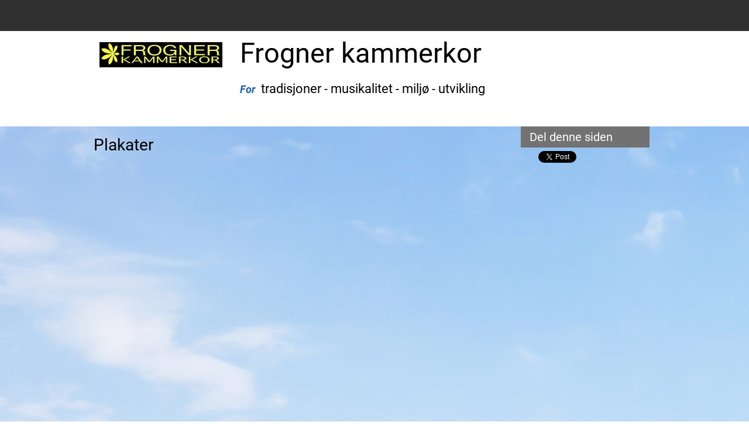

--- FILE ---
content_type: text/html
request_url: https://www.frognerkammerkor.com/441049857/441174314
body_size: 19709
content:
<!DOCTYPE html><html prefix="og: http://ogp.me/ns#" style="height:100%" lang="nb"><head><meta charset="utf-8"><title>Plakater | Frogner kammerkor</title><meta name="robots" content="all"><meta name="generator" content="One.com Web Editor"><meta http-equiv="Cache-Control" content="must-revalidate, max-age=0, public"><meta http-equiv="Expires" content="-1"><meta name="viewport" content="width=device-width,initial-scale=1,minimum-scale=1,maximum-scale=3,user-scalable=yes" minpagewidth="1050" rendermobileview="true"><meta name="MobileOptimized" content="320"><meta name="HandheldFriendly" content="True"><meta name="format-detection" content="telephone=no"><meta property="og:type" content="website"><meta property="og:title" content="Plakater | Frogner kammerkor"><meta property="og:site_name" content="Frogner kammerkor"><meta property="og:url" content="https://frognerkammerkor.com/441049857/441174314"><meta property="og:image" content="https://impro.usercontent.one/appid/oneComWsb/domain/frognerkammerkor.com/media/frognerkammerkor.com/onewebmedia/Frogner%20kammerkor%20-%20bilde23.jpg?etag=W%2F%22495bc-6528ef1c%22&amp;sourceContentType=image%2Fjpeg&amp;quality=85"><meta property="og:image:type" content="image/jpeg"><meta property="og:image:width" content="1648"><meta property="og:image:height" content="1118"><meta name="twitter:card" content="summary"><meta name="twitter:title" content="Plakater | Frogner kammerkor"><meta name="twitter:image:alt" content="Plakater | Frogner kammerkor"><meta name="twitter:image" content="https://impro.usercontent.one/appid/oneComWsb/domain/frognerkammerkor.com/media/frognerkammerkor.com/onewebmedia/Frogner%20kammerkor%20-%20bilde23.jpg?etag=W%2F%22495bc-6528ef1c%22&amp;sourceContentType=image%2Fjpeg&amp;quality=85"><link rel="shortcut icon" sizes="16x16" href="https://impro.usercontent.one/appid/oneComWsb/domain/frognerkammerkor.com/media/frognerkammerkor.com/onewebmedia/i282037939713129787.jpg?etag=%22389b8-633ec985%22&amp;sourceContentType=&amp;resize=16,16&amp;ignoreAspectRatio"><link rel="icon" sizes="32x32" href="https://impro.usercontent.one/appid/oneComWsb/domain/frognerkammerkor.com/media/frognerkammerkor.com/onewebmedia/i282037939713129787.jpg?etag=%22389b8-633ec985%22&amp;sourceContentType=&amp;resize=32,32&amp;ignoreAspectRatio"><link rel="canonical" href="https://frognerkammerkor.com/441049857/441174314"><style>html { word-wrap: break-word; }
*, ::before, ::after { word-wrap: inherit; }
html { box-sizing: border-box; }
*, ::before, ::after { box-sizing: inherit; }
div.code { box-sizing: content-box; }
body, ul, ol, li, h1, h2, h3, h4, h5, h6, form, input, p, td, textarea { margin: 0; padding: 0; }
h1, h2, h3, h4, h5, h6 { font-size: 100%; font-weight: normal; }
ol, ul { list-style: none; }
table { border-collapse: collapse; border-spacing: 0; }
img { border: 0; }
body { -moz-osx-font-smoothing: grayscale; -webkit-font-smoothing: antialiased; }</style><style>@font-face {
    font-family: 'dropDownMenu';
    src:
    url('[data-uri]                                                                           [base64]                 aAGYBmQBmAAAAAQAAAAAAAAAAAAAAIAAAAAAAAwAAAAMAAAAcAAEAAwAAABwAAwABAAAAHAAEADgAAAAKAAgAAgACAAEAIOkB//3//wAAAAAAIOkA//3//wAB/+MXBAADAAEAAAAAAAAAAAAAAAEAAf//                                     [base64]/                                                                                                                                [base64]') format('woff');
    font-weight: normal;
    font-style: normal;
}</style><style>div[data-id='9A36B6B2-7E50-44D5-AB76-F24D1FEC9390'] .modernLayoutMenu ul li a.level-0:hover {
        color: #3c3c3c !important
    }
    div[data-id='9A36B6B2-7E50-44D5-AB76-F24D1FEC9390'].modernLayoutMenu.dropdown ul {
        background-color:  #3c3c3c !important
    }
    div[data-id='9A36B6B2-7E50-44D5-AB76-F24D1FEC9390'].modernLayoutMenu.jsdropdown ul li a:hover {
        font-weight: bold !important;
    }
    div[data-id='9A36B6B2-7E50-44D5-AB76-F24D1FEC9390'].modernLayoutMenu.jsdropdown ul li a {
        color: rgba(255,255,255,1) !important;
    }
    
 .mobileV div[data-id='5E62CC01-920E-4165-8477-591C1A6F06E8'] > div > div > div > video {
                    opacity: 1 !important;
                }
 .mobileV div[data-id='3CF85692-A19F-4D5A-8356-2A8B6D87D131'] > div > div > div > video {
                    opacity: 1 !important;
                }
div[data-id='F0E40FF4-6B21-4E54-9ECF-99524E2F653D'][data-specific-kind="TEXT"] { margin: auto; }
div[data-id='53EC185D-8173-4FDB-B14D-AFDD48C50AFC'][data-specific-kind="TEXT"] { margin: auto; }
 .mobileV div[data-id='8035F82F-44C1-4F9B-A7CD-5E86B0C0F0A3'] > div > div > div > video {
                    opacity: 1 !important;
                }
div[data-id='4BB6E275-48F7-4DBB-BE35-7F741B6C719C'][data-specific-kind="TEXT"] { margin: auto; }
 .mobileV div[data-id='5D2DB648-29DF-4EE7-8FC8-BE10D59F151A'] > div > div > div > video {
                    opacity: 1 !important;
                }
div[data-id='3C827DF6-443B-4C87-AFED-FE1419CBE6CB'][data-specific-kind="TEXT"] { margin: auto; }
 .mobileV div[data-id='D9D6F395-6A3E-41BD-B670-1FBAED72CE03'] > div > div > div > video {
                    opacity: 1 !important;
                }
 .mobileV div[data-id='3B7EB78F-52D1-489F-93B4-F35041DF4CC5'] > div > div > div > video {
                    opacity: 1 !important;
                }
 .mobileV div[data-id='9161B7EA-6DDF-4976-9FC8-01D24DC3049E'] > div > div > div > video {
                    opacity: 1 !important;
                }</style><style>@media (max-width: 650px) { body { min-width: 'initial' } body.desktopV { min-width: 1050px } }
        @media (min-width: 651px) { body { min-width: 1050px } body.mobileV { min-width: initial } }</style><link rel="stylesheet" href="/onewebstatic/2879ee1ebb.css"><link rel="stylesheet" href="/onewebstatic/4c5dd320d6.css"><link rel="stylesheet" href="/onewebstatic/07ffdc4065.css"><link href="/onewebstatic/google-fonts.php?url=https%3A%2F%2Ffonts.googleapis.com%2Fcss%3Ffamily%3DRoboto%253A100%252C100italic%252C200%252C200italic%252C300%252C300italic%252C500%252C500italic%252C600%252C600italic%252C700%252C700italic%252C800%252C800italic%252C900%252C900italic%252Citalic%252Cregular&amp;subset%3Dall" rel="stylesheet"><link href="/onewebstatic/google-fonts.php?url=https%3A%2F%2Ffonts.googleapis.com%2Fcss%3Ffamily%3DCormorant%2520Garamond%253A100%252C100italic%252C200%252C200italic%252C300%252C300italic%252C500%252C500italic%252C600%252C600italic%252C700%252C700italic%252C800%252C800italic%252C900%252C900italic%252Citalic%252Cregular&amp;subset%3Dall" rel="stylesheet"><link href="/onewebstatic/google-fonts.php?url=https%3A%2F%2Ffonts.googleapis.com%2Fcss%3Ffamily%3DScope%2520One%253A100%252C100italic%252C200%252C200italic%252C300%252C300italic%252C500%252C500italic%252C600%252C600italic%252C700%252C700italic%252C800%252C800italic%252C900%252C900italic%252Citalic%252Cregular&amp;subset%3Dall" rel="stylesheet"><link rel="stylesheet" href="/onewebstatic/ee6882adeb.css"><style>.bodyBackground {
                            
background-image:url('https://impro.usercontent.one/appid/oneComWsb/domain/frognerkammerkor.com/media/frognerkammerkor.com/onewebmedia/sky-blue.jpg?etag=%22121f1-640232c6%22&sourceContentType=');
background-color:rgba(255,255,255,1);
background-repeat:no-repeat;
background-position:50% 50%;
background-size:cover;
background-attachment:fixed;
background-image-opacity:1;
                        }</style><script>window.WSB_PRIVACY_POLICY_PUBLISHED = true;</script><script src="/onewebstatic/e47f208c3a.js"></script><script src="/onewebstatic/f707379391.js"></script></head><body class="Preview_body__2wDzb bodyBackground" style="overflow-y:scroll;overflow-x:hidden" data-attachments="{&quot;3B7EB78F-52D1-489F-93B4-F35041DF4CC5&quot;:[&quot;5D2DB648-29DF-4EE7-8FC8-BE10D59F151A&quot;,&quot;D9D6F395-6A3E-41BD-B670-1FBAED72CE03&quot;,&quot;D809CC6F-F291-40A8-9EDD-41B4F9F08676&quot;,&quot;6F78EC0E-6698-485F-952B-2AFD94273681&quot;]}"><div class="announcement-banner-container"></div><style>.template { visibility: hidden }
body { overflow-x: hidden }</style><link rel="stylesheet" href="/onewebstatic/d0bfc43deb.css"><script>window.newSeoEnabled = true;</script><div class="template" data-mobile-view="true"><div class="Preview_row__3Fkye row" style="width:1050px"></div><div class="Preview_row__3Fkye row Preview_noSideMargin__2I-_n" style="min-height:216px;width:100%"><div data-id="8035F82F-44C1-4F9B-A7CD-5E86B0C0F0A3" data-kind="SECTION" style="width:100%;min-height:216px;left:auto;margin-top:0;margin-left:0" class="Preview_componentWrapper__2i4QI"><div id="Header" data-in-template="true" data-id="8035F82F-44C1-4F9B-A7CD-5E86B0C0F0A3" data-kind="Block" data-specific-kind="SECTION" data-pin="1" data-stretch="true" class="Preview_block__16Zmu"><div class="StripPreview_backgroundComponent__3YmQM Background_backgroundComponent__3_1Ea hasChildren" style="background-color:rgba(255,255,255,1);border-color:rgba(0,0,0,1);border-style:none;border-width:0px 0px 0px 0px;min-height:216px;padding-bottom:51px" data-width="100" data-height="216"><div class="Preview_column__1KeVx col" style="min-height:100%;width:100%;margin:0 auto"><div class="Preview_sectionFloatWrapper__1SM4p" style="width:1050px"></div><div class="Preview_row__3Fkye row Preview_noSideMargin__2I-_n" style="min-height:53px;width:100%"><div data-id="3CF85692-A19F-4D5A-8356-2A8B6D87D131" data-kind="STRIP" style="width:100%;min-height:53px;left:auto;margin-top:0;margin-left:0" class="Preview_componentWrapper__2i4QI"><div data-in-template="true" data-id="3CF85692-A19F-4D5A-8356-2A8B6D87D131" data-kind="Block" data-specific-kind="STRIP" data-pin="0" data-stretch="true" class="Preview_block__16Zmu"><div class="StripPreview_backgroundComponent__3YmQM Background_backgroundComponent__3_1Ea hasChildren" style="background-color:rgba(48,48,48,1);border-width:1px 1px 1px 1px;border-top-left-radius:0px;border-top-right-radius:0px;border-bottom-right-radius:0px;border-bottom-left-radius:0px;min-height:53px;padding-bottom:0" data-width="100" data-height="53"><div class="Preview_column__1KeVx col" style="min-height:100%;width:1050px;margin:0 auto"><div class="Preview_row__3Fkye row" style="min-height:53px;width:1050px"><div data-id="5E62CC01-920E-4165-8477-591C1A6F06E8" data-kind="BACKGROUND" style="width:940px;min-height:53px;margin-top:0;margin-left:55px" class="Preview_componentWrapper__2i4QI"><div data-in-template="true" data-id="5E62CC01-920E-4165-8477-591C1A6F06E8" data-kind="Block" data-specific-kind="BACKGROUND" class="Preview_mobileHide__9T929 Preview_block__16Zmu"><div class="BackgroundPreview_backgroundComponent__3Dr5e BackgroundPreview_bgHeight__3dD2e hasChildren" style="background-color:rgba(48,48,48,1);border-width:1px 1px 1px 1px;border-top-left-radius:0px;border-top-right-radius:0px;border-bottom-right-radius:0px;border-bottom-left-radius:0px;min-height:53px;padding-bottom:0" data-width="940" data-height="53"><div class="Preview_column__1KeVx col" style="min-height:100%"><div class="Preview_row__3Fkye row" style="min-height:53px;width:940px"><div data-id="9A36B6B2-7E50-44D5-AB76-F24D1FEC9390" data-kind="MENU" style="width:940px;min-height:51px;margin-top:2px;margin-left:0" class="Preview_componentWrapper__2i4QI"><div data-in-template="true" data-id="9A36B6B2-7E50-44D5-AB76-F24D1FEC9390" data-kind="Component" data-specific-kind="MENU" class="Preview_mobileHide__9T929 Preview_component__SbiKo"><div class="menu moreEnabled menuself menuhorizontal dropdown menuhorizontalleft menuverticalmiddle White" style="width:940px;height:51px;display:none"><ul class="menu1"><li><a class="expandable level-0" tabindex="0" aria-haspopup="true" aria-expanded="false"><span>More</span></a><ul class="menu1"><li class="menuhidden"><a class="level-1" tabindex="0"><span>More child</span></a></li></ul></li></ul></div></div></div></div><div style="clear:both"></div></div></div></div></div></div><div style="clear:both"></div></div></div></div></div></div><div class="Preview_row__3Fkye row" style="min-height:112px;width:1050px"><div class="Preview_column__1KeVx col" style="min-height:112px;width:265px;float:left"><div data-id="3344BF4D-E24C-4785-80C2-DDF151CEE7E0" data-kind="IMAGE" style="width:210px;min-height:43px;margin-top:19px;margin-left:55px" class="Preview_componentWrapper__2i4QI"><div data-in-template="true" data-id="3344BF4D-E24C-4785-80C2-DDF151CEE7E0" data-kind="Component" data-specific-kind="IMAGE" class="Preview_component__SbiKo"><div class="Mobile_imageComponent__QXWk1 Mobile_cropMode__cLuJp" style="overflow:hidden" data-width="210" data-height="43"><a href="/" target="_self" alt="" data-stop-propagation="true"><img loading="lazy" role="presentation" data-scalestrategy="crop" style="margin-top:0px;margin-left:0px;display:block;margin:0" src="https://impro.usercontent.one/appid/oneComWsb/domain/frognerkammerkor.com/media/frognerkammerkor.com/onewebmedia/i282037939713129787.jpg?etag=%2220f5-640232c6%22&amp;sourceContentType=" srcset="https://impro.usercontent.one/appid/oneComWsb/domain/frognerkammerkor.com/media/frognerkammerkor.com/onewebmedia/i282037939713129787.jpg?etag=%2220f5-640232c6%22&amp;sourceContentType=, https://impro.usercontent.one/appid/oneComWsb/domain/frognerkammerkor.com/media/frognerkammerkor.com/onewebmedia/i282037939713129787.jpg?etag=%2220f5-640232c6%22&amp;sourceContentType= 2x, https://impro.usercontent.one/appid/oneComWsb/domain/frognerkammerkor.com/media/frognerkammerkor.com/onewebmedia/i282037939713129787.jpg?etag=%2220f5-640232c6%22&amp;sourceContentType= 3x" height="43" width="210" data-width="210" data-height="43"></a></div></div></div><div style="clear:both"></div></div><div class="Preview_column__1KeVx col" style="min-height:112px;width:785px;float:left"><div class="Preview_row__3Fkye row" style="min-height:86px;width:785px"><div data-id="F0E40FF4-6B21-4E54-9ECF-99524E2F653D" data-kind="TEXT" style="width:755px;min-height:75px;margin-top:11px;margin-left:30px" class="Preview_componentWrapper__2i4QI"><div data-in-template="true" data-id="F0E40FF4-6B21-4E54-9ECF-99524E2F653D" data-kind="Component" data-specific-kind="TEXT" class="Preview_component__SbiKo text-align-center"><div data-mve-font-change="0" class="styles_contentContainer__lrPIa textnormal styles_text__3jGMu"><p><a class="textnormal mobile-oversized" href="/" style="text-align: left; padding-top: 6px; padding-bottom: 6px; color: rgb(0, 0, 0); font-family: Roboto; font-size: 47px; letter-spacing: 0px; font-weight: normal; font-style: normal; text-decoration: none solid rgb(0, 0, 0); text-shadow: none; text-transform: none; direction: ltr;">                Frogner kammerkor
            </a></p></div></div></div></div><div class="Preview_row__3Fkye row" style="min-height:26px;width:785px"><div data-id="53EC185D-8173-4FDB-B14D-AFDD48C50AFC" data-kind="TEXT" style="width:755px;min-height:26px;margin-top:0;margin-left:30px" class="Preview_componentWrapper__2i4QI"><div data-in-template="true" data-id="53EC185D-8173-4FDB-B14D-AFDD48C50AFC" data-kind="Component" data-specific-kind="TEXT" class="Preview_component__SbiKo text-align-center"><div data-mve-font-change="0" class="styles_contentContainer__lrPIa textnormal styles_text__3jGMu"><p class="textnormal mobile-oversized" style="text-align: left; padding-top: 2px; padding-bottom: 2px; color: #000000; font-family: Roboto; font-size: 22px; letter-spacing: 0px; line-height: 1; font-weight: normal; font-style: normal; text-decoration: none solid #000000; text-shadow: none; text-transform: none; direction: ltr;"><span style="color: #155eab; text-decoration: none solid #000000; font-style: italic; font-size: 18px; font-weight: bold;">For</span>&nbsp; tradisjoner - musikalitet - miljø - utvikling</p></div></div></div></div><div style="clear:both"></div></div><div style="clear:both"></div></div><div style="clear:both"></div></div></div></div></div></div><div class="Preview_row__3Fkye row Preview_noSideMargin__2I-_n" style="min-height:2920px;width:100%"><div data-id="3B7EB78F-52D1-489F-93B4-F35041DF4CC5" data-kind="SECTION" style="width:100%;min-height:2920px;left:auto;margin-top:0;margin-left:0" class="Preview_componentWrapper__2i4QI"><div id="PageSection" data-in-template="false" data-id="3B7EB78F-52D1-489F-93B4-F35041DF4CC5" data-kind="Block" data-specific-kind="SECTION" data-pin="0" data-stretch="true" data-bbox="{&quot;top&quot;:216,&quot;left&quot;:0,&quot;right&quot;:1050,&quot;bottom&quot;:3136}" class="Preview_block__16Zmu"><div class="StripPreview_backgroundComponent__3YmQM Background_backgroundComponent__3_1Ea hasChildren" style="background-color:transparent;border-width:1px 1px 1px 1px;border-top-left-radius:0px;border-top-right-radius:0px;border-bottom-right-radius:0px;border-bottom-left-radius:0px;min-height:2920px;padding-bottom:10px" data-width="100" data-height="2920"><div class="Preview_column__1KeVx col" style="min-height:100%;width:1050px;margin:0 auto"><div class="Preview_row__3Fkye row" style="min-height:2910px;width:1050px"><div class="Preview_column__1KeVx col" style="min-height:2910px;width:747px;float:left"><div data-id="5D2DB648-29DF-4EE7-8FC8-BE10D59F151A" data-kind="BACKGROUND" style="width:702px;min-height:2910px;margin-top:0;margin-left:45px" class="Preview_componentWrapper__2i4QI"><div data-in-template="false" data-id="5D2DB648-29DF-4EE7-8FC8-BE10D59F151A" data-kind="Block" data-specific-kind="BACKGROUND" class="Preview_block__16Zmu"><div class="BackgroundPreview_backgroundComponent__3Dr5e BackgroundPreview_bgHeight__3dD2e hasChildren" style="background-color:transparent;border-width:1px 1px 1px 1px;border-top-left-radius:0px;border-top-right-radius:0px;border-bottom-right-radius:0px;border-bottom-left-radius:0px;min-height:2910px;padding-bottom:100px" data-width="702" data-height="2910"><div class="Preview_column__1KeVx col" style="min-height:100%"><div class="Preview_row__3Fkye row" style="min-height:54px;width:702px"><div data-id="4BB6E275-48F7-4DBB-BE35-7F741B6C719C" data-kind="TEXT" style="width:700px;min-height:44px;margin-top:10px;margin-left:0" class="Preview_componentWrapper__2i4QI"><div data-in-template="false" data-id="4BB6E275-48F7-4DBB-BE35-7F741B6C719C" data-kind="Component" data-specific-kind="TEXT" class="Preview_component__SbiKo text-align-null"><div data-mve-font-change="0" class="styles_contentContainer__lrPIa textnormal styles_text__3jGMu"><h3 class="textheading3 mobile-oversized" style="text-align: left; padding-top: 0px; padding-bottom: 0px; line-height: 1.57; text-transform: none; direction: ltr;"><span class="textheading3 mobile-oversized" style="text-shadow: none;">Plakater</span></h3></div></div></div></div><div class="Preview_row__3Fkye row" style="min-height:485px;width:702px"><div data-id="ECE7D3A0-5395-438C-B914-53603BAE88C8" data-kind="IMAGESLIDER" style="width:700px;height:465px;margin-top:20px;margin-left:0" class="Preview_componentWrapper__2i4QI"><div data-in-template="false" data-id="ECE7D3A0-5395-438C-B914-53603BAE88C8" data-kind="Component" data-specific-kind="IMAGESLIDER" data-stretch="false" class="Preview_component__SbiKo"><div data-testid="swiper-carousel" data-swiper="{&quot;slidesPerView&quot;:1,&quot;spaceBetween&quot;:14,&quot;autoHeight&quot;:false,&quot;scrollbar&quot;:{&quot;draggable&quot;:true},&quot;simulateTouch&quot;:false,&quot;lazyPreloadPrevNext&quot;:2,&quot;lazyPreloaderClass&quot;:&quot;swiper-lazy-custom-preloader&quot;,&quot;loop&quot;:true,&quot;speed&quot;:1200,&quot;effect&quot;:&quot;slide&quot;,&quot;autoplay&quot;:{&quot;delay&quot;:3000,&quot;disableOnInteraction&quot;:false},&quot;navigation&quot;:{&quot;enabled&quot;:true,&quot;nextEl&quot;:&quot;.arrow.next-arrow&quot;,&quot;prevEl&quot;:&quot;.arrow.prev-arrow&quot;},&quot;pagination&quot;:{&quot;enabled&quot;:true,&quot;el&quot;:&quot;.swiper-pagination&quot;,&quot;dynamicBullets&quot;:false,&quot;type&quot;:&quot;bullets&quot;,&quot;clickable&quot;:true}}" data-original-width="700" data-original-height="465" data-captiontop="false" data-captionenabled="true" class="ImageSlider_hideIndicator__2qMqS ImageSlider_showIndicatorOnHover__1ObnD showIndicatorInMobile swiper preview"><div data-testid="navigation-wrapper" class="navigationIconsTopMostWrapper"><div class="swiper-horizontal"><div class="arrow prev-arrow" aria-label="Forrige lysbilde"><div class="arrowIcon"></div></div><div class="arrow next-arrow" aria-label="Neste lysbilde"><div class="arrowIcon"></div></div><div class="swiper-pagination"></div></div></div><div class="swiper-wrapper"><div class="wbSlideContainer swiper-slide" data-swiper-slide-index="0" data-original-width="700" data-original-height="465"><div class="ImageSlider_textAlignCenter__3NDBa"><div class="imageContainer"><div class="Image_imageComponent__2bb7A img-wrapper"><a href="https://impro.usercontent.one/appid/oneComWsb/domain/frognerkammerkor.com/media/frognerkammerkor.com/onewebmedia/TicketCo_Banner.png?etag=%22cc5a92-6728e73f%22&amp;sourceContentType=image%2Fpng&amp;ignoreAspectRatio&amp;resize=2500,1406&amp;quality=85" title="Adventkonsert (8.12.) " alt="Adventkonsert (8.12.) " caption="'Musikk i Ventetid' - På programmet sto Johann Michael Haydns 'Missa tempore Quadragesimae' (MH 553) og 'Jesu, meine Freude' (BWV 227) av Johann Sebastian Bach. I tillegg ble det ekte, klassisk julestemning med sanger fra Bach og Haydns tid. Med seg på denne konserten hadde Frogner kammerkor de erfarne barokkmusikerne Gunnhild Tønder på orgel og Anna Carsen på cello." rel="lightbox[oneweb] ECE7D3A0-5395-438C-B914-53603BAE88C8" class="shinybox" data-dom-index="0" data-srcset="https://impro.usercontent.one/appid/oneComWsb/domain/frognerkammerkor.com/media/frognerkammerkor.com/onewebmedia/TicketCo_Banner.png?etag=%22cc5a92-6728e73f%22&amp;sourceContentType=image%2Fpng&amp;ignoreAspectRatio&amp;resize=1000,563&amp;quality=85 1000w, https://impro.usercontent.one/appid/oneComWsb/domain/frognerkammerkor.com/media/frognerkammerkor.com/onewebmedia/TicketCo_Banner.png?etag=%22cc5a92-6728e73f%22&amp;sourceContentType=image%2Fpng&amp;ignoreAspectRatio&amp;resize=1500,844&amp;quality=85 1500w, https://impro.usercontent.one/appid/oneComWsb/domain/frognerkammerkor.com/media/frognerkammerkor.com/onewebmedia/TicketCo_Banner.png?etag=%22cc5a92-6728e73f%22&amp;sourceContentType=image%2Fpng&amp;ignoreAspectRatio&amp;resize=2000,1125&amp;quality=85 2000w, https://impro.usercontent.one/appid/oneComWsb/domain/frognerkammerkor.com/media/frognerkammerkor.com/onewebmedia/TicketCo_Banner.png?etag=%22cc5a92-6728e73f%22&amp;sourceContentType=image%2Fpng&amp;ignoreAspectRatio&amp;resize=2500,1406&amp;quality=85 2500w"><img data-original-width="700" data-original-height="465" alt="Adventkonsert (8.12.) " class="swiper-lazy" src="https://impro.usercontent.one/appid/oneComWsb/domain/frognerkammerkor.com/media/frognerkammerkor.com/onewebmedia/TicketCo_Banner.png?etag=%22cc5a92-6728e73f%22&amp;sourceContentType=image%2Fpng&amp;ignoreAspectRatio&amp;resize=827,465&amp;quality=85" data-src="https://impro.usercontent.one/appid/oneComWsb/domain/frognerkammerkor.com/media/frognerkammerkor.com/onewebmedia/TicketCo_Banner.png?etag=%22cc5a92-6728e73f%22&amp;sourceContentType=image%2Fpng&amp;ignoreAspectRatio&amp;resize=827,465&amp;quality=85" srcset="https://impro.usercontent.one/appid/oneComWsb/domain/frognerkammerkor.com/media/frognerkammerkor.com/onewebmedia/TicketCo_Banner.png?etag=%22cc5a92-6728e73f%22&amp;sourceContentType=image%2Fpng&amp;ignoreAspectRatio&amp;resize=827,465&amp;quality=85, https://impro.usercontent.one/appid/oneComWsb/domain/frognerkammerkor.com/media/frognerkammerkor.com/onewebmedia/TicketCo_Banner.png?etag=%22cc5a92-6728e73f%22&amp;sourceContentType=image%2Fpng&amp;ignoreAspectRatio&amp;resize=1654,930&amp;quality=85 2x, https://impro.usercontent.one/appid/oneComWsb/domain/frognerkammerkor.com/media/frognerkammerkor.com/onewebmedia/TicketCo_Banner.png?etag=%22cc5a92-6728e73f%22&amp;sourceContentType=image%2Fpng&amp;ignoreAspectRatio&amp;resize=2481,1396&amp;quality=85 3x" data-srcset="https://impro.usercontent.one/appid/oneComWsb/domain/frognerkammerkor.com/media/frognerkammerkor.com/onewebmedia/TicketCo_Banner.png?etag=%22cc5a92-6728e73f%22&amp;sourceContentType=image%2Fpng&amp;ignoreAspectRatio&amp;resize=827,465&amp;quality=85 1x, https://impro.usercontent.one/appid/oneComWsb/domain/frognerkammerkor.com/media/frognerkammerkor.com/onewebmedia/TicketCo_Banner.png?etag=%22cc5a92-6728e73f%22&amp;sourceContentType=image%2Fpng&amp;ignoreAspectRatio&amp;resize=1654,930&amp;quality=85 2x, https://impro.usercontent.one/appid/oneComWsb/domain/frognerkammerkor.com/media/frognerkammerkor.com/onewebmedia/TicketCo_Banner.png?etag=%22cc5a92-6728e73f%22&amp;sourceContentType=image%2Fpng&amp;ignoreAspectRatio&amp;resize=2481,1396&amp;quality=85 3x" style="width:700px;height:465px;object-fit:cover;object-position:center;margin-left:auto;margin-right:auto" title="Adventkonsert (8.12.) " data-loading="lazy" role="presentation" draggable="false" loading="lazy"></a></div><div data-testid="loading-indicator" class="LoadingIndicator_center__1PWp3 global_flexCenter__1azjn swiper-lazy-custom-preloader"><div class="LoadingIndicator_animatedLoadingDots-container__EoXGW LoadingIndicator_container__weKY1"><div class="LoadingIndicator_animatedLoadingDots__1fl0N"><div></div><div></div><div></div></div></div></div></div><div data-testid="caption-box" class="textnormal ImageSlider_imageCaptionLeft__289SZ captionTitleContainer"><div class="ImageSlider_captionTitleInherit__1UU-G"><div class="collapseExpandIcon"></div><div class="ImageSlider_captionBody__D_7gH"><span>'Musikk i Ventetid' - På programmet sto Johann Michael Haydns 'Missa tempore Quadragesimae' (MH 553) og 'Jesu, meine Freude' (BWV 227) av Johann Sebastian Bach. I tillegg ble det ekte, klassisk julestemning med sanger fra Bach og Haydns tid. Med seg på denne konserten hadde Frogner kammerkor de erfarne barokkmusikerne Gunnhild Tønder på orgel og Anna Carsen på cello.</span></div></div></div></div></div><div class="wbSlideContainer swiper-slide" data-swiper-slide-index="1" data-original-width="700" data-original-height="465"><div class="ImageSlider_textAlignCenter__3NDBa"><div class="imageContainer"><div class="Image_imageComponent__2bb7A img-wrapper"><a href="https://impro.usercontent.one/appid/oneComWsb/domain/frognerkammerkor.com/media/frognerkammerkor.com/onewebmedia/NORDISK%20V%C3%85R.jpg?etag=%2220be9-6612fee9%22&amp;sourceContentType=image%2Fjpeg&amp;quality=85" title="Vårkonsert (5.5.) " alt="Vårkonsert (5.5.) " caption="NORDISK VÅR Frogner kammerkor utforsket våren, lyset og kjærligheten. Vi hadde funnet uttrykkene i vår nordiske sangskatt, gjennom tidene og de fem nordiske landene. Publikum ble med på en søndag ettermiddag som fikk det til å spire og gro i vårlyset. Matinekonsert med verker av Nykvist, Grieg, Rehnqvist, Hovland, Gjeilo og andre nordiske korkomponister." rel="lightbox[oneweb] ECE7D3A0-5395-438C-B914-53603BAE88C8" class="shinybox" data-dom-index="1" data-srcset="https://impro.usercontent.one/appid/oneComWsb/domain/frognerkammerkor.com/media/frognerkammerkor.com/onewebmedia/NORDISK%20V%C3%85R.jpg?etag=%2220be9-6612fee9%22&amp;sourceContentType=image%2Fjpeg&amp;ignoreAspectRatio&amp;resize=1000,703&amp;quality=85 1000w, https://impro.usercontent.one/appid/oneComWsb/domain/frognerkammerkor.com/media/frognerkammerkor.com/onewebmedia/NORDISK%20V%C3%85R.jpg?etag=%2220be9-6612fee9%22&amp;sourceContentType=image%2Fjpeg&amp;ignoreAspectRatio&amp;resize=1500,1054&amp;quality=85 1500w, https://impro.usercontent.one/appid/oneComWsb/domain/frognerkammerkor.com/media/frognerkammerkor.com/onewebmedia/NORDISK%20V%C3%85R.jpg?etag=%2220be9-6612fee9%22&amp;sourceContentType=image%2Fjpeg&amp;quality=85 1766w"><img data-original-width="700" data-original-height="465" alt="Vårkonsert (5.5.) " class="swiper-lazy" src="https://impro.usercontent.one/appid/oneComWsb/domain/frognerkammerkor.com/media/frognerkammerkor.com/onewebmedia/NORDISK%20V%C3%85R.jpg?etag=%2220be9-6612fee9%22&amp;sourceContentType=image%2Fjpeg&amp;ignoreAspectRatio&amp;resize=700,492&amp;quality=85" data-src="https://impro.usercontent.one/appid/oneComWsb/domain/frognerkammerkor.com/media/frognerkammerkor.com/onewebmedia/NORDISK%20V%C3%85R.jpg?etag=%2220be9-6612fee9%22&amp;sourceContentType=image%2Fjpeg&amp;ignoreAspectRatio&amp;resize=700,492&amp;quality=85" srcset="https://impro.usercontent.one/appid/oneComWsb/domain/frognerkammerkor.com/media/frognerkammerkor.com/onewebmedia/NORDISK%20V%C3%85R.jpg?etag=%2220be9-6612fee9%22&amp;sourceContentType=image%2Fjpeg&amp;ignoreAspectRatio&amp;resize=700,492&amp;quality=85, https://impro.usercontent.one/appid/oneComWsb/domain/frognerkammerkor.com/media/frognerkammerkor.com/onewebmedia/NORDISK%20V%C3%85R.jpg?etag=%2220be9-6612fee9%22&amp;sourceContentType=image%2Fjpeg&amp;ignoreAspectRatio&amp;resize=1400,984&amp;quality=85 2x, https://impro.usercontent.one/appid/oneComWsb/domain/frognerkammerkor.com/media/frognerkammerkor.com/onewebmedia/NORDISK%20V%C3%85R.jpg?etag=%2220be9-6612fee9%22&amp;sourceContentType=image%2Fjpeg&amp;ignoreAspectRatio&amp;resize=1766,1241&amp;quality=85 3x" data-srcset="https://impro.usercontent.one/appid/oneComWsb/domain/frognerkammerkor.com/media/frognerkammerkor.com/onewebmedia/NORDISK%20V%C3%85R.jpg?etag=%2220be9-6612fee9%22&amp;sourceContentType=image%2Fjpeg&amp;ignoreAspectRatio&amp;resize=700,492&amp;quality=85 1x, https://impro.usercontent.one/appid/oneComWsb/domain/frognerkammerkor.com/media/frognerkammerkor.com/onewebmedia/NORDISK%20V%C3%85R.jpg?etag=%2220be9-6612fee9%22&amp;sourceContentType=image%2Fjpeg&amp;ignoreAspectRatio&amp;resize=1400,984&amp;quality=85 2x, https://impro.usercontent.one/appid/oneComWsb/domain/frognerkammerkor.com/media/frognerkammerkor.com/onewebmedia/NORDISK%20V%C3%85R.jpg?etag=%2220be9-6612fee9%22&amp;sourceContentType=image%2Fjpeg&amp;ignoreAspectRatio&amp;resize=1766,1241&amp;quality=85 3x" style="width:700px;height:465px;object-fit:cover;object-position:center;margin-left:auto;margin-right:auto" title="Vårkonsert (5.5.) " data-loading="lazy" role="presentation" draggable="false" loading="lazy"></a></div><div data-testid="loading-indicator" class="LoadingIndicator_center__1PWp3 global_flexCenter__1azjn swiper-lazy-custom-preloader"><div class="LoadingIndicator_animatedLoadingDots-container__EoXGW LoadingIndicator_container__weKY1"><div class="LoadingIndicator_animatedLoadingDots__1fl0N"><div></div><div></div><div></div></div></div></div></div><div data-testid="caption-box" class="textnormal ImageSlider_imageCaptionLeft__289SZ captionTitleContainer"><div class="ImageSlider_captionTitleInherit__1UU-G"><div class="collapseExpandIcon"></div><div class="ImageSlider_captionBody__D_7gH"><span>NORDISK VÅR Frogner kammerkor utforsket våren, lyset og kjærligheten. Vi hadde funnet uttrykkene i vår nordiske sangskatt, gjennom tidene og de fem nordiske landene. Publikum ble med på en søndag ettermiddag som fikk det til å spire og gro i vårlyset. Matinekonsert med verker av Nykvist, Grieg, Rehnqvist, Hovland, Gjeilo og andre nordiske korkomponister.</span></div></div></div></div></div><div class="wbSlideContainer swiper-slide" data-swiper-slide-index="2" data-original-width="700" data-original-height="465"><div class="ImageSlider_textAlignCenter__3NDBa"><div class="imageContainer"><div class="Image_imageComponent__2bb7A img-wrapper"><a href="https://impro.usercontent.one/appid/oneComWsb/domain/frognerkammerkor.com/media/frognerkammerkor.com/onewebmedia/Bilde_2023-12-07_213241537___serialized3.png?etag=W%2F%226d508-66b8b8e0%22&amp;sourceContentType=image%2Fpng&amp;quality=85" title="Julekonserten 10. desember 2023" alt="Julekonserten 10. desember 2023" caption="Koret hadde invitert til en konsert som gav rom for ettertanke og bønner om fred på jord. På programmet sto Felix Mendelssohns  'Verleih uns Frieden' og juletoner fra den klassiske musikken og folkemusikktradisjoner. Gjenhør med høstens Messe av Steve Dobrogosz med Berit Billingsø ble det også. Det ble også invitert til allsang, Korets dirigent opptrådte både som dirigent og sanger," rel="lightbox[oneweb] ECE7D3A0-5395-438C-B914-53603BAE88C8" class="shinybox" data-dom-index="2"><img data-original-width="700" data-original-height="465" alt="Julekonserten 10. desember 2023" class="swiper-lazy" src="https://impro.usercontent.one/appid/oneComWsb/domain/frognerkammerkor.com/media/frognerkammerkor.com/onewebmedia/Bilde_2023-12-07_213241537___serialized3.png?etag=W%2F%226d508-66b8b8e0%22&amp;sourceContentType=image%2Fpng&amp;ignoreAspectRatio&amp;resize=628,444&amp;quality=85" data-src="https://impro.usercontent.one/appid/oneComWsb/domain/frognerkammerkor.com/media/frognerkammerkor.com/onewebmedia/Bilde_2023-12-07_213241537___serialized3.png?etag=W%2F%226d508-66b8b8e0%22&amp;sourceContentType=image%2Fpng&amp;ignoreAspectRatio&amp;resize=628,444&amp;quality=85" srcset="https://impro.usercontent.one/appid/oneComWsb/domain/frognerkammerkor.com/media/frognerkammerkor.com/onewebmedia/Bilde_2023-12-07_213241537___serialized3.png?etag=W%2F%226d508-66b8b8e0%22&amp;sourceContentType=image%2Fpng&amp;ignoreAspectRatio&amp;resize=628,444&amp;quality=85" data-srcset="https://impro.usercontent.one/appid/oneComWsb/domain/frognerkammerkor.com/media/frognerkammerkor.com/onewebmedia/Bilde_2023-12-07_213241537___serialized3.png?etag=W%2F%226d508-66b8b8e0%22&amp;sourceContentType=image%2Fpng&amp;ignoreAspectRatio&amp;resize=628,444&amp;quality=85 1x" style="width:700px;height:465px;object-fit:cover;object-position:center;margin-left:auto;margin-right:auto" title="Julekonserten 10. desember 2023" data-loading="lazy" role="presentation" draggable="false" loading="lazy"></a></div><div data-testid="loading-indicator" class="LoadingIndicator_center__1PWp3 global_flexCenter__1azjn swiper-lazy-custom-preloader"><div class="LoadingIndicator_animatedLoadingDots-container__EoXGW LoadingIndicator_container__weKY1"><div class="LoadingIndicator_animatedLoadingDots__1fl0N"><div></div><div></div><div></div></div></div></div></div><div data-testid="caption-box" class="textnormal ImageSlider_imageCaptionLeft__289SZ captionTitleContainer"><div class="ImageSlider_captionTitleInherit__1UU-G"><div class="collapseExpandIcon"></div><div class="ImageSlider_captionBody__D_7gH"><span>Koret hadde invitert til en konsert som gav rom for ettertanke og bønner om fred på jord. På programmet sto Felix Mendelssohns 'Verleih uns Frieden' og juletoner fra den klassiske musikken og folkemusikktradisjoner. Gjenhør med høstens Messe av Steve Dobrogosz med Berit Billingsø ble det også. Det ble også invitert til allsang, Korets dirigent opptrådte både som dirigent og sanger,</span></div></div></div></div></div><div class="wbSlideContainer swiper-slide" data-swiper-slide-index="3" data-original-width="700" data-original-height="465"><div class="ImageSlider_textAlignCenter__3NDBa"><div class="imageContainer"><div class="Image_imageComponent__2bb7A img-wrapper"><a href="https://impro.usercontent.one/appid/oneComWsb/domain/frognerkammerkor.com/media/frognerkammerkor.com/onewebmedia/Steve%20Dobrogosz.png?etag=%22411ba-651fd819%22&amp;sourceContentType=image%2Fpng&amp;quality=85" title="Steve Dobrogosz" alt="Steve Dobrogosz" caption="" rel="lightbox[oneweb] ECE7D3A0-5395-438C-B914-53603BAE88C8" class="shinybox" data-dom-index="3"><img data-original-width="700" data-original-height="465" alt="Steve Dobrogosz" class="swiper-lazy" src="https://impro.usercontent.one/appid/oneComWsb/domain/frognerkammerkor.com/media/frognerkammerkor.com/onewebmedia/Steve%20Dobrogosz.png?etag=%22411ba-651fd819%22&amp;sourceContentType=image%2Fpng&amp;ignoreAspectRatio&amp;resize=628,733&amp;quality=85" data-src="https://impro.usercontent.one/appid/oneComWsb/domain/frognerkammerkor.com/media/frognerkammerkor.com/onewebmedia/Steve%20Dobrogosz.png?etag=%22411ba-651fd819%22&amp;sourceContentType=image%2Fpng&amp;ignoreAspectRatio&amp;resize=628,733&amp;quality=85" srcset="https://impro.usercontent.one/appid/oneComWsb/domain/frognerkammerkor.com/media/frognerkammerkor.com/onewebmedia/Steve%20Dobrogosz.png?etag=%22411ba-651fd819%22&amp;sourceContentType=image%2Fpng&amp;ignoreAspectRatio&amp;resize=628,733&amp;quality=85" data-srcset="https://impro.usercontent.one/appid/oneComWsb/domain/frognerkammerkor.com/media/frognerkammerkor.com/onewebmedia/Steve%20Dobrogosz.png?etag=%22411ba-651fd819%22&amp;sourceContentType=image%2Fpng&amp;ignoreAspectRatio&amp;resize=628,733&amp;quality=85 1x" style="width:700px;height:465px;object-fit:cover;object-position:center;margin-left:auto;margin-right:auto" title="Steve Dobrogosz" data-loading="lazy" role="presentation" draggable="false" loading="lazy"></a></div><div data-testid="loading-indicator" class="LoadingIndicator_center__1PWp3 global_flexCenter__1azjn swiper-lazy-custom-preloader"><div class="LoadingIndicator_animatedLoadingDots-container__EoXGW LoadingIndicator_container__weKY1"><div class="LoadingIndicator_animatedLoadingDots__1fl0N"><div></div><div></div><div></div></div></div></div></div><div data-testid="caption-box" class="textnormal ImageSlider_imageCaptionLeft__289SZ captionTitleContainer"><div class="ImageSlider_captionTitleInherit__1UU-G"><div class="collapseExpandIcon"></div><div style="font-weight:bold" class="ImageSlider_captionTitle__17rFl">Steve Dobrogosz</div></div></div></div></div><div class="wbSlideContainer swiper-slide" data-swiper-slide-index="4" data-original-width="700" data-original-height="465"><div class="ImageSlider_textAlignCenter__3NDBa"><div class="imageContainer"><div class="Image_imageComponent__2bb7A img-wrapper"><a href="https://impro.usercontent.one/appid/oneComWsb/domain/frognerkammerkor.com/media/frognerkammerkor.com/onewebmedia/Ny%20Konsertplakat%20liggende%5B19838%5D___serialized2.jpg?etag=%22dd165-64b2341b%22&amp;sourceContentType=image%2Fjpeg&amp;quality=85" alt="" caption="Vårkonserten 23.4.2023. Korets dirigent hadde hentet frem musikk viet Maria, bl.a. musikk av Edvard Grieg og Trond Kverno. Musikk av kvinnelige komponister fra barokken ble fremført av Duo Vardøg ved solist Inger Uberg og Nikolai Endresen Dahl på Cembalo." rel="lightbox[oneweb] ECE7D3A0-5395-438C-B914-53603BAE88C8" class="shinybox" data-dom-index="4" data-srcset="https://impro.usercontent.one/appid/oneComWsb/domain/frognerkammerkor.com/media/frognerkammerkor.com/onewebmedia/Ny%20Konsertplakat%20liggende%5B19838%5D___serialized2.jpg?etag=%22dd165-64b2341b%22&amp;sourceContentType=image%2Fjpeg&amp;ignoreAspectRatio&amp;resize=1000,707&amp;quality=85 1000w, https://impro.usercontent.one/appid/oneComWsb/domain/frognerkammerkor.com/media/frognerkammerkor.com/onewebmedia/Ny%20Konsertplakat%20liggende%5B19838%5D___serialized2.jpg?etag=%22dd165-64b2341b%22&amp;sourceContentType=image%2Fjpeg&amp;ignoreAspectRatio&amp;resize=1500,1061&amp;quality=85 1500w, https://impro.usercontent.one/appid/oneComWsb/domain/frognerkammerkor.com/media/frognerkammerkor.com/onewebmedia/Ny%20Konsertplakat%20liggende%5B19838%5D___serialized2.jpg?etag=%22dd165-64b2341b%22&amp;sourceContentType=image%2Fjpeg&amp;quality=85 1509w"><img data-original-width="700" data-original-height="465" alt="" class="swiper-lazy" src="https://impro.usercontent.one/appid/oneComWsb/domain/frognerkammerkor.com/media/frognerkammerkor.com/onewebmedia/Ny%20Konsertplakat%20liggende%5B19838%5D___serialized2.jpg?etag=%22dd165-64b2341b%22&amp;sourceContentType=image%2Fjpeg&amp;ignoreAspectRatio&amp;resize=700,495&amp;quality=85" data-src="https://impro.usercontent.one/appid/oneComWsb/domain/frognerkammerkor.com/media/frognerkammerkor.com/onewebmedia/Ny%20Konsertplakat%20liggende%5B19838%5D___serialized2.jpg?etag=%22dd165-64b2341b%22&amp;sourceContentType=image%2Fjpeg&amp;ignoreAspectRatio&amp;resize=700,495&amp;quality=85" srcset="https://impro.usercontent.one/appid/oneComWsb/domain/frognerkammerkor.com/media/frognerkammerkor.com/onewebmedia/Ny%20Konsertplakat%20liggende%5B19838%5D___serialized2.jpg?etag=%22dd165-64b2341b%22&amp;sourceContentType=image%2Fjpeg&amp;ignoreAspectRatio&amp;resize=700,495&amp;quality=85, https://impro.usercontent.one/appid/oneComWsb/domain/frognerkammerkor.com/media/frognerkammerkor.com/onewebmedia/Ny%20Konsertplakat%20liggende%5B19838%5D___serialized2.jpg?etag=%22dd165-64b2341b%22&amp;sourceContentType=image%2Fjpeg&amp;ignoreAspectRatio&amp;resize=1400,990&amp;quality=85 2x, https://impro.usercontent.one/appid/oneComWsb/domain/frognerkammerkor.com/media/frognerkammerkor.com/onewebmedia/Ny%20Konsertplakat%20liggende%5B19838%5D___serialized2.jpg?etag=%22dd165-64b2341b%22&amp;sourceContentType=image%2Fjpeg&amp;ignoreAspectRatio&amp;resize=1509,1067&amp;quality=85 3x" data-srcset="https://impro.usercontent.one/appid/oneComWsb/domain/frognerkammerkor.com/media/frognerkammerkor.com/onewebmedia/Ny%20Konsertplakat%20liggende%5B19838%5D___serialized2.jpg?etag=%22dd165-64b2341b%22&amp;sourceContentType=image%2Fjpeg&amp;ignoreAspectRatio&amp;resize=700,495&amp;quality=85 1x, https://impro.usercontent.one/appid/oneComWsb/domain/frognerkammerkor.com/media/frognerkammerkor.com/onewebmedia/Ny%20Konsertplakat%20liggende%5B19838%5D___serialized2.jpg?etag=%22dd165-64b2341b%22&amp;sourceContentType=image%2Fjpeg&amp;ignoreAspectRatio&amp;resize=1400,990&amp;quality=85 2x, https://impro.usercontent.one/appid/oneComWsb/domain/frognerkammerkor.com/media/frognerkammerkor.com/onewebmedia/Ny%20Konsertplakat%20liggende%5B19838%5D___serialized2.jpg?etag=%22dd165-64b2341b%22&amp;sourceContentType=image%2Fjpeg&amp;ignoreAspectRatio&amp;resize=1509,1067&amp;quality=85 3x" style="width:700px;height:465px;object-fit:cover;object-position:center;margin-left:auto;margin-right:auto" data-loading="lazy" role="presentation" draggable="false" loading="lazy"></a></div><div data-testid="loading-indicator" class="LoadingIndicator_center__1PWp3 global_flexCenter__1azjn swiper-lazy-custom-preloader"><div class="LoadingIndicator_animatedLoadingDots-container__EoXGW LoadingIndicator_container__weKY1"><div class="LoadingIndicator_animatedLoadingDots__1fl0N"><div></div><div></div><div></div></div></div></div></div><div data-testid="caption-box" class="textnormal ImageSlider_imageCaptionLeft__289SZ captionTitleContainer"><div class="ImageSlider_captionTitleInherit__1UU-G"><div class="collapseExpandIcon"></div><div class="ImageSlider_captionBody__D_7gH"><span>Vårkonserten 23.4.2023. Korets dirigent hadde hentet frem musikk viet Maria, bl.a. musikk av Edvard Grieg og Trond Kverno. Musikk av kvinnelige komponister fra barokken ble fremført av Duo Vardøg ved solist Inger Uberg og Nikolai Endresen Dahl på Cembalo.</span></div></div></div></div></div><div class="wbSlideContainer swiper-slide" data-swiper-slide-index="5" data-original-width="700" data-original-height="465"><div class="ImageSlider_textAlignCenter__3NDBa"><div class="imageContainer"><div class="Image_imageComponent__2bb7A img-wrapper"><a href="https://impro.usercontent.one/appid/oneComWsb/domain/frognerkammerkor.com/media/frognerkammerkor.com/onewebmedia/Nordlys___serialized2.jpeg?etag=%2237369-64b233eb%22&amp;sourceContentType=image%2Fjpeg&amp;quality=85" alt="" caption="Adventkonserten 4.12. Frogner kammerkor og Inger Uberg som dirigent og solist hadde invitert til konsert i Frogner kirke. Sammen med filoinist Inga Gorset og organist Kristoffer Myre Eng fremførte de musikk av blant andre Ola Gjeilo, Jean Sibelius og Karin Rehnquist." rel="lightbox[oneweb] ECE7D3A0-5395-438C-B914-53603BAE88C8" class="shinybox" data-dom-index="5"><img data-original-width="700" data-original-height="465" alt="" class="swiper-lazy" src="https://impro.usercontent.one/appid/oneComWsb/domain/frognerkammerkor.com/media/frognerkammerkor.com/onewebmedia/Nordlys___serialized2.jpeg?etag=%2237369-64b233eb%22&amp;sourceContentType=image%2Fjpeg&amp;ignoreAspectRatio&amp;resize=628,444&amp;quality=85" data-src="https://impro.usercontent.one/appid/oneComWsb/domain/frognerkammerkor.com/media/frognerkammerkor.com/onewebmedia/Nordlys___serialized2.jpeg?etag=%2237369-64b233eb%22&amp;sourceContentType=image%2Fjpeg&amp;ignoreAspectRatio&amp;resize=628,444&amp;quality=85" srcset="https://impro.usercontent.one/appid/oneComWsb/domain/frognerkammerkor.com/media/frognerkammerkor.com/onewebmedia/Nordlys___serialized2.jpeg?etag=%2237369-64b233eb%22&amp;sourceContentType=image%2Fjpeg&amp;ignoreAspectRatio&amp;resize=628,444&amp;quality=85" data-srcset="https://impro.usercontent.one/appid/oneComWsb/domain/frognerkammerkor.com/media/frognerkammerkor.com/onewebmedia/Nordlys___serialized2.jpeg?etag=%2237369-64b233eb%22&amp;sourceContentType=image%2Fjpeg&amp;ignoreAspectRatio&amp;resize=628,444&amp;quality=85 1x" style="width:700px;height:465px;object-fit:cover;object-position:center;margin-left:auto;margin-right:auto" data-loading="lazy" role="presentation" draggable="false" loading="lazy"></a></div><div data-testid="loading-indicator" class="LoadingIndicator_center__1PWp3 global_flexCenter__1azjn swiper-lazy-custom-preloader"><div class="LoadingIndicator_animatedLoadingDots-container__EoXGW LoadingIndicator_container__weKY1"><div class="LoadingIndicator_animatedLoadingDots__1fl0N"><div></div><div></div><div></div></div></div></div></div><div data-testid="caption-box" class="textnormal ImageSlider_imageCaptionLeft__289SZ captionTitleContainer"><div class="ImageSlider_captionTitleInherit__1UU-G"><div class="collapseExpandIcon"></div><div class="ImageSlider_captionBody__D_7gH"><span>Adventkonserten 4.12. Frogner kammerkor og Inger Uberg som dirigent og solist hadde invitert til konsert i Frogner kirke. Sammen med filoinist Inga Gorset og organist Kristoffer Myre Eng fremførte de musikk av blant andre Ola Gjeilo, Jean Sibelius og Karin Rehnquist.</span></div></div></div></div></div><div class="wbSlideContainer swiper-slide" data-swiper-slide-index="6" data-original-width="700" data-original-height="465"><div class="ImageSlider_textAlignCenter__3NDBa"><div class="imageContainer"><div class="Image_imageComponent__2bb7A img-wrapper"><a href="https://impro.usercontent.one/appid/oneComWsb/domain/frognerkammerkor.com/media/frognerkammerkor.com/onewebmedia/i282037939731387199___serialized2.jpg?etag=%22f4730-64b10919%22&amp;sourceContentType=image%2Fjpeg&amp;quality=85" alt="" caption="Vårkonserten 2022 – PAX – Toner om håp og fred preget konserten. Den røde tråden var tekstene ‘Ubi carias’ og ‘Ave verum’. Organist Kristoffer Myre Eng og strykekvartetten Ergo medvirket. Musikk av W. Byrd, W.A. Mozart, A. Dvořák, M. Duruflé, Ola Gjeilo og Trond Kverno. FolkeMelodi, et ukrainsk kor i Oslo, medvirket under fremføringen  av den ukrainsk fedrelandssalme og høstet stor applaus i en fullsatt kirke." rel="lightbox[oneweb] ECE7D3A0-5395-438C-B914-53603BAE88C8" class="shinybox" data-dom-index="6" data-srcset="https://impro.usercontent.one/appid/oneComWsb/domain/frognerkammerkor.com/media/frognerkammerkor.com/onewebmedia/i282037939731387199___serialized2.jpg?etag=%22f4730-64b10919%22&amp;sourceContentType=image%2Fjpeg&amp;ignoreAspectRatio&amp;resize=1000,706&amp;quality=85 1000w, https://impro.usercontent.one/appid/oneComWsb/domain/frognerkammerkor.com/media/frognerkammerkor.com/onewebmedia/i282037939731387199___serialized2.jpg?etag=%22f4730-64b10919%22&amp;sourceContentType=image%2Fjpeg&amp;quality=85 1280w"><img data-original-width="700" data-original-height="465" alt="" class="swiper-lazy" src="https://impro.usercontent.one/appid/oneComWsb/domain/frognerkammerkor.com/media/frognerkammerkor.com/onewebmedia/i282037939731387199___serialized2.jpg?etag=%22f4730-64b10919%22&amp;sourceContentType=image%2Fjpeg&amp;ignoreAspectRatio&amp;resize=700,494&amp;quality=85" data-src="https://impro.usercontent.one/appid/oneComWsb/domain/frognerkammerkor.com/media/frognerkammerkor.com/onewebmedia/i282037939731387199___serialized2.jpg?etag=%22f4730-64b10919%22&amp;sourceContentType=image%2Fjpeg&amp;ignoreAspectRatio&amp;resize=700,494&amp;quality=85" srcset="https://impro.usercontent.one/appid/oneComWsb/domain/frognerkammerkor.com/media/frognerkammerkor.com/onewebmedia/i282037939731387199___serialized2.jpg?etag=%22f4730-64b10919%22&amp;sourceContentType=image%2Fjpeg&amp;ignoreAspectRatio&amp;resize=700,494&amp;quality=85, https://impro.usercontent.one/appid/oneComWsb/domain/frognerkammerkor.com/media/frognerkammerkor.com/onewebmedia/i282037939731387199___serialized2.jpg?etag=%22f4730-64b10919%22&amp;sourceContentType=image%2Fjpeg&amp;ignoreAspectRatio&amp;resize=1280,904&amp;quality=85 2x" data-srcset="https://impro.usercontent.one/appid/oneComWsb/domain/frognerkammerkor.com/media/frognerkammerkor.com/onewebmedia/i282037939731387199___serialized2.jpg?etag=%22f4730-64b10919%22&amp;sourceContentType=image%2Fjpeg&amp;ignoreAspectRatio&amp;resize=700,494&amp;quality=85 1x, https://impro.usercontent.one/appid/oneComWsb/domain/frognerkammerkor.com/media/frognerkammerkor.com/onewebmedia/i282037939731387199___serialized2.jpg?etag=%22f4730-64b10919%22&amp;sourceContentType=image%2Fjpeg&amp;ignoreAspectRatio&amp;resize=1280,904&amp;quality=85 2x" style="width:700px;height:465px;object-fit:cover;object-position:center;margin-left:auto;margin-right:auto" data-loading="lazy" role="presentation" draggable="false" loading="lazy"></a></div><div data-testid="loading-indicator" class="LoadingIndicator_center__1PWp3 global_flexCenter__1azjn swiper-lazy-custom-preloader"><div class="LoadingIndicator_animatedLoadingDots-container__EoXGW LoadingIndicator_container__weKY1"><div class="LoadingIndicator_animatedLoadingDots__1fl0N"><div></div><div></div><div></div></div></div></div></div><div data-testid="caption-box" class="textnormal ImageSlider_imageCaptionLeft__289SZ captionTitleContainer"><div class="ImageSlider_captionTitleInherit__1UU-G"><div class="collapseExpandIcon"></div><div class="ImageSlider_captionBody__D_7gH"><span>Vårkonserten 2022 – PAX – Toner om håp og fred preget konserten. Den røde tråden var tekstene ‘Ubi carias’ og ‘Ave verum’. Organist Kristoffer Myre Eng og strykekvartetten Ergo medvirket. Musikk av W. Byrd, W.A. Mozart, A. Dvořák, M. Duruflé, Ola Gjeilo og Trond Kverno. FolkeMelodi, et ukrainsk kor i Oslo, medvirket under fremføringen av den ukrainsk fedrelandssalme og høstet stor applaus i en fullsatt kirke.</span></div></div></div></div></div><div class="wbSlideContainer swiper-slide" data-swiper-slide-index="7" data-original-width="700" data-original-height="465"><div class="ImageSlider_textAlignCenter__3NDBa"><div class="imageContainer"><div class="Image_imageComponent__2bb7A img-wrapper"><a href="https://impro.usercontent.one/appid/oneComWsb/domain/frognerkammerkor.com/media/frognerkammerkor.com/onewebmedia/i282037939730153111.jpg?etag=%221b68c-5db44839af051%22&amp;sourceContentType=" title="Adventskonserten, 'Lys i mørket', 5.12.2021. Koret opptrådde med Inger Øvrebø Uberg og Tove Træsdal som soliister, med Kristoffere Myre-Eng på orgel og klaver.
Kjente julesanger og juleperler fra den klassiske musikken. Meditativ musikk av Ola Gjeilo  og Karl Jenkins. Fellessang inviterte publikum i..." alt="Adventskonserten, 'Lys i mørket', 5.12.2021. Koret opptrådde med Inger Øvrebø Uberg og Tove Træsdal som soliister, med Kristoffere Myre-Eng på orgel og klaver.
Kjente julesanger og juleperler fra den klassiske musikken. Meditativ musikk av Ola Gjeilo  og Karl Jenkins. Fellessang inviterte publikum i..." caption="" rel="lightbox[oneweb] ECE7D3A0-5395-438C-B914-53603BAE88C8" class="shinybox" data-dom-index="7"><img data-original-width="700" data-original-height="465" alt="Adventskonserten, 'Lys i mørket', 5.12.2021. Koret opptrådde med Inger Øvrebø Uberg og Tove Træsdal som soliister, med Kristoffere Myre-Eng på orgel og klaver.
Kjente julesanger og juleperler fra den klassiske musikken. Meditativ musikk av Ola Gjeilo  og Karl Jenkins. Fellessang inviterte publikum i..." class="swiper-lazy" src="https://impro.usercontent.one/appid/oneComWsb/domain/frognerkammerkor.com/media/frognerkammerkor.com/onewebmedia/i282037939730153111.jpg?etag=%221b68c-5db44839af051%22&amp;sourceContentType=&amp;ignoreAspectRatio&amp;resize=700,495" data-src="https://impro.usercontent.one/appid/oneComWsb/domain/frognerkammerkor.com/media/frognerkammerkor.com/onewebmedia/i282037939730153111.jpg?etag=%221b68c-5db44839af051%22&amp;sourceContentType=&amp;ignoreAspectRatio&amp;resize=700,495" srcset="https://impro.usercontent.one/appid/oneComWsb/domain/frognerkammerkor.com/media/frognerkammerkor.com/onewebmedia/i282037939730153111.jpg?etag=%221b68c-5db44839af051%22&amp;sourceContentType=&amp;ignoreAspectRatio&amp;resize=700,495, https://impro.usercontent.one/appid/oneComWsb/domain/frognerkammerkor.com/media/frognerkammerkor.com/onewebmedia/i282037939730153111.jpg?etag=%221b68c-5db44839af051%22&amp;sourceContentType=&amp;ignoreAspectRatio&amp;resize=842,595 2x" data-srcset="https://impro.usercontent.one/appid/oneComWsb/domain/frognerkammerkor.com/media/frognerkammerkor.com/onewebmedia/i282037939730153111.jpg?etag=%221b68c-5db44839af051%22&amp;sourceContentType=&amp;ignoreAspectRatio&amp;resize=700,495 1x, https://impro.usercontent.one/appid/oneComWsb/domain/frognerkammerkor.com/media/frognerkammerkor.com/onewebmedia/i282037939730153111.jpg?etag=%221b68c-5db44839af051%22&amp;sourceContentType=&amp;ignoreAspectRatio&amp;resize=842,595 2x" style="width:700px;height:465px;object-fit:cover;object-position:center;margin-left:auto;margin-right:auto" title="Adventskonserten, 'Lys i mørket', 5.12.2021. Koret opptrådde med Inger Øvrebø Uberg og Tove Træsdal som soliister, med Kristoffere Myre-Eng på orgel og klaver.
Kjente julesanger og juleperler fra den klassiske musikken. Meditativ musikk av Ola Gjeilo  og Karl Jenkins. Fellessang inviterte publikum i..." data-loading="lazy" role="presentation" draggable="false" loading="lazy"></a></div><div data-testid="loading-indicator" class="LoadingIndicator_center__1PWp3 global_flexCenter__1azjn swiper-lazy-custom-preloader"><div class="LoadingIndicator_animatedLoadingDots-container__EoXGW LoadingIndicator_container__weKY1"><div class="LoadingIndicator_animatedLoadingDots__1fl0N"><div></div><div></div><div></div></div></div></div></div><div data-testid="caption-box" class="textnormal ImageSlider_imageCaptionLeft__289SZ captionTitleContainer"><div class="ImageSlider_captionTitleInherit__1UU-G"><div class="collapseExpandIcon"></div><div style="font-weight:bold" class="ImageSlider_captionTitle__17rFl">Adventskonserten, 'Lys i mørket', 5.12.2021. Koret opptrådde med Inger Øvrebø Uberg og Tove Træsdal som soliister, med Kristoffere Myre-Eng på orgel og klaver. Kjente julesanger og juleperler fra den klassiske musikken. Meditativ musikk av Ola Gjeilo og Karl Jenkins. Fellessang inviterte publikum i...</div></div></div></div></div><div class="wbSlideContainer swiper-slide" data-swiper-slide-index="8" data-original-width="700" data-original-height="465"><div class="ImageSlider_textAlignCenter__3NDBa"><div class="imageContainer"><div class="Image_imageComponent__2bb7A img-wrapper"><a href="https://impro.usercontent.one/appid/oneComWsb/domain/frognerkammerkor.com/media/frognerkammerkor.com/onewebmedia/i282037939714027326.jpg?etag=%221b68c-5db44839af051%22&amp;sourceContentType=" title="Høstkonserten, 17.11.2019 - Franz Schuberts messe i G-dur - D-167 samt verker av Mozart, Mendelssohn, Brahms og Hovland." alt="Høstkonserten, 17.11.2019 - Franz Schuberts messe i G-dur - D-167 samt verker av Mozart, Mendelssohn, Brahms og Hovland." caption="" rel="lightbox[oneweb] ECE7D3A0-5395-438C-B914-53603BAE88C8" class="shinybox" data-dom-index="8"><img data-original-width="700" data-original-height="465" alt="Høstkonserten, 17.11.2019 - Franz Schuberts messe i G-dur - D-167 samt verker av Mozart, Mendelssohn, Brahms og Hovland." class="swiper-lazy" src="https://impro.usercontent.one/appid/oneComWsb/domain/frognerkammerkor.com/media/frognerkammerkor.com/onewebmedia/i282037939714027326.jpg?etag=%221b68c-5db44839af051%22&amp;sourceContentType=&amp;ignoreAspectRatio&amp;resize=700,990" data-src="https://impro.usercontent.one/appid/oneComWsb/domain/frognerkammerkor.com/media/frognerkammerkor.com/onewebmedia/i282037939714027326.jpg?etag=%221b68c-5db44839af051%22&amp;sourceContentType=&amp;ignoreAspectRatio&amp;resize=700,990" srcset="https://impro.usercontent.one/appid/oneComWsb/domain/frognerkammerkor.com/media/frognerkammerkor.com/onewebmedia/i282037939714027326.jpg?etag=%221b68c-5db44839af051%22&amp;sourceContentType=&amp;ignoreAspectRatio&amp;resize=700,990, https://impro.usercontent.one/appid/oneComWsb/domain/frognerkammerkor.com/media/frognerkammerkor.com/onewebmedia/i282037939714027326.jpg?etag=%221b68c-5db44839af051%22&amp;sourceContentType=&amp;ignoreAspectRatio&amp;resize=794,1123 2x" data-srcset="https://impro.usercontent.one/appid/oneComWsb/domain/frognerkammerkor.com/media/frognerkammerkor.com/onewebmedia/i282037939714027326.jpg?etag=%221b68c-5db44839af051%22&amp;sourceContentType=&amp;ignoreAspectRatio&amp;resize=700,990 1x, https://impro.usercontent.one/appid/oneComWsb/domain/frognerkammerkor.com/media/frognerkammerkor.com/onewebmedia/i282037939714027326.jpg?etag=%221b68c-5db44839af051%22&amp;sourceContentType=&amp;ignoreAspectRatio&amp;resize=794,1123 2x" style="width:700px;height:465px;object-fit:cover;object-position:center;margin-left:auto;margin-right:auto" title="Høstkonserten, 17.11.2019 - Franz Schuberts messe i G-dur - D-167 samt verker av Mozart, Mendelssohn, Brahms og Hovland." data-loading="lazy" role="presentation" draggable="false" loading="lazy"></a></div><div data-testid="loading-indicator" class="LoadingIndicator_center__1PWp3 global_flexCenter__1azjn swiper-lazy-custom-preloader"><div class="LoadingIndicator_animatedLoadingDots-container__EoXGW LoadingIndicator_container__weKY1"><div class="LoadingIndicator_animatedLoadingDots__1fl0N"><div></div><div></div><div></div></div></div></div></div><div data-testid="caption-box" class="textnormal ImageSlider_imageCaptionLeft__289SZ captionTitleContainer"><div class="ImageSlider_captionTitleInherit__1UU-G"><div class="collapseExpandIcon"></div><div style="font-weight:bold" class="ImageSlider_captionTitle__17rFl">Høstkonserten, 17.11.2019 - Franz Schuberts messe i G-dur - D-167 samt verker av Mozart, Mendelssohn, Brahms og Hovland.</div></div></div></div></div><div class="wbSlideContainer swiper-slide" data-swiper-slide-index="9" data-original-width="700" data-original-height="465"><div class="ImageSlider_textAlignCenter__3NDBa"><div class="imageContainer"><div class="Image_imageComponent__2bb7A img-wrapper"><a href="https://impro.usercontent.one/appid/oneComWsb/domain/frognerkammerkor.com/media/frognerkammerkor.com/onewebmedia/i282037939708072137.jpg?etag=%221b68c-5db44839af051%22&amp;sourceContentType=" title="Vårkonserten 2019
&quot;The Haydn Connection&quot;
Franz Joseph Haydns &quot;Große Orgelsolomesse&quot; og et utvalg verker av Brahms, Bruckner, Mozart og Mendelssohn.
* For kor, orgel, orkester og solister." alt="Vårkonserten 2019
&quot;The Haydn Connection&quot;
Franz Joseph Haydns &quot;Große Orgelsolomesse&quot; og et utvalg verker av Brahms, Bruckner, Mozart og Mendelssohn.
* For kor, orgel, orkester og solister." caption="" rel="lightbox[oneweb] ECE7D3A0-5395-438C-B914-53603BAE88C8" class="shinybox" data-dom-index="9"><img data-original-width="700" data-original-height="465" alt="Vårkonserten 2019
&quot;The Haydn Connection&quot;
Franz Joseph Haydns &quot;Große Orgelsolomesse&quot; og et utvalg verker av Brahms, Bruckner, Mozart og Mendelssohn.
* For kor, orgel, orkester og solister." class="swiper-lazy" src="https://impro.usercontent.one/appid/oneComWsb/domain/frognerkammerkor.com/media/frognerkammerkor.com/onewebmedia/i282037939708072137.jpg?etag=%221b68c-5db44839af051%22&amp;sourceContentType=&amp;ignoreAspectRatio&amp;resize=693,980" data-src="https://impro.usercontent.one/appid/oneComWsb/domain/frognerkammerkor.com/media/frognerkammerkor.com/onewebmedia/i282037939708072137.jpg?etag=%221b68c-5db44839af051%22&amp;sourceContentType=&amp;ignoreAspectRatio&amp;resize=693,980" srcset="https://impro.usercontent.one/appid/oneComWsb/domain/frognerkammerkor.com/media/frognerkammerkor.com/onewebmedia/i282037939708072137.jpg?etag=%221b68c-5db44839af051%22&amp;sourceContentType=&amp;ignoreAspectRatio&amp;resize=693,980" data-srcset="https://impro.usercontent.one/appid/oneComWsb/domain/frognerkammerkor.com/media/frognerkammerkor.com/onewebmedia/i282037939708072137.jpg?etag=%221b68c-5db44839af051%22&amp;sourceContentType=&amp;ignoreAspectRatio&amp;resize=693,980 1x" style="width:700px;height:465px;object-fit:cover;object-position:center;margin-left:auto;margin-right:auto" title="Vårkonserten 2019
&quot;The Haydn Connection&quot;
Franz Joseph Haydns &quot;Große Orgelsolomesse&quot; og et utvalg verker av Brahms, Bruckner, Mozart og Mendelssohn.
* For kor, orgel, orkester og solister." data-loading="lazy" role="presentation" draggable="false" loading="lazy"></a></div><div data-testid="loading-indicator" class="LoadingIndicator_center__1PWp3 global_flexCenter__1azjn swiper-lazy-custom-preloader"><div class="LoadingIndicator_animatedLoadingDots-container__EoXGW LoadingIndicator_container__weKY1"><div class="LoadingIndicator_animatedLoadingDots__1fl0N"><div></div><div></div><div></div></div></div></div></div><div data-testid="caption-box" class="textnormal ImageSlider_imageCaptionLeft__289SZ captionTitleContainer"><div class="ImageSlider_captionTitleInherit__1UU-G"><div class="collapseExpandIcon"></div><div style="font-weight:bold" class="ImageSlider_captionTitle__17rFl">Vårkonserten 2019 "The Haydn Connection" Franz Joseph Haydns "Große Orgelsolomesse" og et utvalg verker av Brahms, Bruckner, Mozart og Mendelssohn. * For kor, orgel, orkester og solister.</div></div></div></div></div><div class="wbSlideContainer swiper-slide" data-swiper-slide-index="10" data-original-width="700" data-original-height="465"><div class="ImageSlider_textAlignCenter__3NDBa"><div class="imageContainer"><div class="Image_imageComponent__2bb7A img-wrapper"><a href="https://impro.usercontent.one/appid/oneComWsb/domain/frognerkammerkor.com/media/frognerkammerkor.com/onewebmedia/i282037939703645006.jpg?etag=%221b68c-5db44839af051%22&amp;sourceContentType=" title="Julekonserten, 9.12.2018, kl. 18.00 - 'A Festival of Seven Lessons and Carols', etter engelske tradisjon for musikalsk innvielse av julen. Koret fremfører engelske og norske julesanger, og det leses korte skrifttekster innimellom. Allsangene har en viktig rolle." alt="Julekonserten, 9.12.2018, kl. 18.00 - 'A Festival of Seven Lessons and Carols', etter engelske tradisjon for musikalsk innvielse av julen. Koret fremfører engelske og norske julesanger, og det leses korte skrifttekster innimellom. Allsangene har en viktig rolle." caption="" rel="lightbox[oneweb] ECE7D3A0-5395-438C-B914-53603BAE88C8" class="shinybox" data-dom-index="10" data-srcset="https://impro.usercontent.one/appid/oneComWsb/domain/frognerkammerkor.com/media/frognerkammerkor.com/onewebmedia/i282037939703645006.jpg?etag=%221b68c-5db44839af051%22&amp;sourceContentType=&amp;ignoreAspectRatio&amp;resize=1000,707 1000w, https://impro.usercontent.one/appid/oneComWsb/domain/frognerkammerkor.com/media/frognerkammerkor.com/onewebmedia/i282037939703645006.jpg?etag=%221b68c-5db44839af051%22&amp;sourceContentType= 1028w"><img data-original-width="700" data-original-height="465" alt="Julekonserten, 9.12.2018, kl. 18.00 - 'A Festival of Seven Lessons and Carols', etter engelske tradisjon for musikalsk innvielse av julen. Koret fremfører engelske og norske julesanger, og det leses korte skrifttekster innimellom. Allsangene har en viktig rolle." class="swiper-lazy" src="https://impro.usercontent.one/appid/oneComWsb/domain/frognerkammerkor.com/media/frognerkammerkor.com/onewebmedia/i282037939703645006.jpg?etag=%221b68c-5db44839af051%22&amp;sourceContentType=&amp;ignoreAspectRatio&amp;resize=700,495" data-src="https://impro.usercontent.one/appid/oneComWsb/domain/frognerkammerkor.com/media/frognerkammerkor.com/onewebmedia/i282037939703645006.jpg?etag=%221b68c-5db44839af051%22&amp;sourceContentType=&amp;ignoreAspectRatio&amp;resize=700,495" srcset="https://impro.usercontent.one/appid/oneComWsb/domain/frognerkammerkor.com/media/frognerkammerkor.com/onewebmedia/i282037939703645006.jpg?etag=%221b68c-5db44839af051%22&amp;sourceContentType=&amp;ignoreAspectRatio&amp;resize=700,495, https://impro.usercontent.one/appid/oneComWsb/domain/frognerkammerkor.com/media/frognerkammerkor.com/onewebmedia/i282037939703645006.jpg?etag=%221b68c-5db44839af051%22&amp;sourceContentType=&amp;ignoreAspectRatio&amp;resize=1028,727 2x" data-srcset="https://impro.usercontent.one/appid/oneComWsb/domain/frognerkammerkor.com/media/frognerkammerkor.com/onewebmedia/i282037939703645006.jpg?etag=%221b68c-5db44839af051%22&amp;sourceContentType=&amp;ignoreAspectRatio&amp;resize=700,495 1x, https://impro.usercontent.one/appid/oneComWsb/domain/frognerkammerkor.com/media/frognerkammerkor.com/onewebmedia/i282037939703645006.jpg?etag=%221b68c-5db44839af051%22&amp;sourceContentType=&amp;ignoreAspectRatio&amp;resize=1028,727 2x" style="width:700px;height:465px;object-fit:cover;object-position:center;margin-left:auto;margin-right:auto" title="Julekonserten, 9.12.2018, kl. 18.00 - 'A Festival of Seven Lessons and Carols', etter engelske tradisjon for musikalsk innvielse av julen. Koret fremfører engelske og norske julesanger, og det leses korte skrifttekster innimellom. Allsangene har en viktig rolle." data-loading="lazy" role="presentation" draggable="false" loading="lazy"></a></div><div data-testid="loading-indicator" class="LoadingIndicator_center__1PWp3 global_flexCenter__1azjn swiper-lazy-custom-preloader"><div class="LoadingIndicator_animatedLoadingDots-container__EoXGW LoadingIndicator_container__weKY1"><div class="LoadingIndicator_animatedLoadingDots__1fl0N"><div></div><div></div><div></div></div></div></div></div><div data-testid="caption-box" class="textnormal ImageSlider_imageCaptionLeft__289SZ captionTitleContainer"><div class="ImageSlider_captionTitleInherit__1UU-G"><div class="collapseExpandIcon"></div><div style="font-weight:bold" class="ImageSlider_captionTitle__17rFl">Julekonserten, 9.12.2018, kl. 18.00 - 'A Festival of Seven Lessons and Carols', etter engelske tradisjon for musikalsk innvielse av julen. Koret fremfører engelske og norske julesanger, og det leses korte skrifttekster innimellom. Allsangene har en viktig rolle.</div></div></div></div></div><div class="wbSlideContainer swiper-slide" data-swiper-slide-index="11" data-original-width="700" data-original-height="465"><div class="ImageSlider_textAlignCenter__3NDBa"><div class="imageContainer"><div class="Image_imageComponent__2bb7A img-wrapper"><a href="https://impro.usercontent.one/appid/oneComWsb/domain/frognerkammerkor.com/media/frognerkammerkor.com/onewebmedia/i282037939703377561.jpg?etag=%221b68c-5db44839af051%22&amp;sourceContentType=" title="Sommerkonserten, 5.6.2018 - Jubileums- og avskjedskonsert" alt="Sommerkonserten, 5.6.2018 - Jubileums- og avskjedskonsert" caption="" rel="lightbox[oneweb] ECE7D3A0-5395-438C-B914-53603BAE88C8" class="shinybox" data-dom-index="11"><img data-original-width="700" data-original-height="465" alt="Sommerkonserten, 5.6.2018 - Jubileums- og avskjedskonsert" class="swiper-lazy" src="https://impro.usercontent.one/appid/oneComWsb/domain/frognerkammerkor.com/media/frognerkammerkor.com/onewebmedia/i282037939703377561.jpg?etag=%221b68c-5db44839af051%22&amp;sourceContentType=&amp;ignoreAspectRatio&amp;resize=400,268" data-src="https://impro.usercontent.one/appid/oneComWsb/domain/frognerkammerkor.com/media/frognerkammerkor.com/onewebmedia/i282037939703377561.jpg?etag=%221b68c-5db44839af051%22&amp;sourceContentType=&amp;ignoreAspectRatio&amp;resize=400,268" srcset="https://impro.usercontent.one/appid/oneComWsb/domain/frognerkammerkor.com/media/frognerkammerkor.com/onewebmedia/i282037939703377561.jpg?etag=%221b68c-5db44839af051%22&amp;sourceContentType=&amp;ignoreAspectRatio&amp;resize=400,268" data-srcset="https://impro.usercontent.one/appid/oneComWsb/domain/frognerkammerkor.com/media/frognerkammerkor.com/onewebmedia/i282037939703377561.jpg?etag=%221b68c-5db44839af051%22&amp;sourceContentType=&amp;ignoreAspectRatio&amp;resize=400,268 1x" style="width:700px;height:465px;object-fit:cover;object-position:center;margin-left:auto;margin-right:auto" title="Sommerkonserten, 5.6.2018 - Jubileums- og avskjedskonsert" data-loading="lazy" role="presentation" draggable="false" loading="lazy"></a></div><div data-testid="loading-indicator" class="LoadingIndicator_center__1PWp3 global_flexCenter__1azjn swiper-lazy-custom-preloader"><div class="LoadingIndicator_animatedLoadingDots-container__EoXGW LoadingIndicator_container__weKY1"><div class="LoadingIndicator_animatedLoadingDots__1fl0N"><div></div><div></div><div></div></div></div></div></div><div data-testid="caption-box" class="textnormal ImageSlider_imageCaptionLeft__289SZ captionTitleContainer"><div class="ImageSlider_captionTitleInherit__1UU-G"><div class="collapseExpandIcon"></div><div style="font-weight:bold" class="ImageSlider_captionTitle__17rFl">Sommerkonserten, 5.6.2018 - Jubileums- og avskjedskonsert</div></div></div></div></div><div class="wbSlideContainer swiper-slide" data-swiper-slide-index="12" data-original-width="700" data-original-height="465"><div class="ImageSlider_textAlignCenter__3NDBa"><div class="imageContainer"><div class="Image_imageComponent__2bb7A img-wrapper"><a href="https://impro.usercontent.one/appid/oneComWsb/domain/frognerkammerkor.com/media/frognerkammerkor.com/onewebmedia/i282037939703376278.jpg?etag=%221b68c-5db44839af051%22&amp;sourceContentType=" title="Julekonserten, 10.12.2017 - 'A Ceremony of Carols'; Nordiske julesanger" alt="Julekonserten, 10.12.2017 - 'A Ceremony of Carols'; Nordiske julesanger" caption="" rel="lightbox[oneweb] ECE7D3A0-5395-438C-B914-53603BAE88C8" class="shinybox" data-dom-index="12"><img data-original-width="700" data-original-height="465" alt="Julekonserten, 10.12.2017 - 'A Ceremony of Carols'; Nordiske julesanger" class="swiper-lazy" src="https://impro.usercontent.one/appid/oneComWsb/domain/frognerkammerkor.com/media/frognerkammerkor.com/onewebmedia/i282037939703376278.jpg?etag=%221b68c-5db44839af051%22&amp;sourceContentType=&amp;ignoreAspectRatio&amp;resize=200,134" data-src="https://impro.usercontent.one/appid/oneComWsb/domain/frognerkammerkor.com/media/frognerkammerkor.com/onewebmedia/i282037939703376278.jpg?etag=%221b68c-5db44839af051%22&amp;sourceContentType=&amp;ignoreAspectRatio&amp;resize=200,134" srcset="https://impro.usercontent.one/appid/oneComWsb/domain/frognerkammerkor.com/media/frognerkammerkor.com/onewebmedia/i282037939703376278.jpg?etag=%221b68c-5db44839af051%22&amp;sourceContentType=&amp;ignoreAspectRatio&amp;resize=200,134" data-srcset="https://impro.usercontent.one/appid/oneComWsb/domain/frognerkammerkor.com/media/frognerkammerkor.com/onewebmedia/i282037939703376278.jpg?etag=%221b68c-5db44839af051%22&amp;sourceContentType=&amp;ignoreAspectRatio&amp;resize=200,134 1x" style="width:700px;height:465px;object-fit:cover;object-position:center;margin-left:auto;margin-right:auto" title="Julekonserten, 10.12.2017 - 'A Ceremony of Carols'; Nordiske julesanger" data-loading="lazy" role="presentation" draggable="false" loading="lazy"></a></div><div data-testid="loading-indicator" class="LoadingIndicator_center__1PWp3 global_flexCenter__1azjn swiper-lazy-custom-preloader"><div class="LoadingIndicator_animatedLoadingDots-container__EoXGW LoadingIndicator_container__weKY1"><div class="LoadingIndicator_animatedLoadingDots__1fl0N"><div></div><div></div><div></div></div></div></div></div><div data-testid="caption-box" class="textnormal ImageSlider_imageCaptionLeft__289SZ captionTitleContainer"><div class="ImageSlider_captionTitleInherit__1UU-G"><div class="collapseExpandIcon"></div><div style="font-weight:bold" class="ImageSlider_captionTitle__17rFl">Julekonserten, 10.12.2017 - 'A Ceremony of Carols'; Nordiske julesanger</div></div></div></div></div><div class="wbSlideContainer swiper-slide" data-swiper-slide-index="13" data-original-width="700" data-original-height="465"><div class="ImageSlider_textAlignCenter__3NDBa"><div class="imageContainer"><div class="Image_imageComponent__2bb7A img-wrapper"><a href="https://impro.usercontent.one/appid/oneComWsb/domain/frognerkammerkor.com/media/frognerkammerkor.com/onewebmedia/i282037939703376293.jpg?etag=%221b68c-5db44839af051%22&amp;sourceContentType=" title="'Missa Brevis' av Zoltán Kodály, 21.5.2017 - i Sofienberg kirke" alt="'Missa Brevis' av Zoltán Kodály, 21.5.2017 - i Sofienberg kirke" caption="" rel="lightbox[oneweb] ECE7D3A0-5395-438C-B914-53603BAE88C8" class="shinybox" data-dom-index="13"><img data-original-width="700" data-original-height="465" alt="'Missa Brevis' av Zoltán Kodály, 21.5.2017 - i Sofienberg kirke" class="swiper-lazy" src="https://impro.usercontent.one/appid/oneComWsb/domain/frognerkammerkor.com/media/frognerkammerkor.com/onewebmedia/i282037939703376293.jpg?etag=%221b68c-5db44839af051%22&amp;sourceContentType=&amp;ignoreAspectRatio&amp;resize=200,134" data-src="https://impro.usercontent.one/appid/oneComWsb/domain/frognerkammerkor.com/media/frognerkammerkor.com/onewebmedia/i282037939703376293.jpg?etag=%221b68c-5db44839af051%22&amp;sourceContentType=&amp;ignoreAspectRatio&amp;resize=200,134" srcset="https://impro.usercontent.one/appid/oneComWsb/domain/frognerkammerkor.com/media/frognerkammerkor.com/onewebmedia/i282037939703376293.jpg?etag=%221b68c-5db44839af051%22&amp;sourceContentType=&amp;ignoreAspectRatio&amp;resize=200,134" data-srcset="https://impro.usercontent.one/appid/oneComWsb/domain/frognerkammerkor.com/media/frognerkammerkor.com/onewebmedia/i282037939703376293.jpg?etag=%221b68c-5db44839af051%22&amp;sourceContentType=&amp;ignoreAspectRatio&amp;resize=200,134 1x" style="width:700px;height:465px;object-fit:cover;object-position:center;margin-left:auto;margin-right:auto" title="'Missa Brevis' av Zoltán Kodály, 21.5.2017 - i Sofienberg kirke" data-loading="lazy" role="presentation" draggable="false" loading="lazy"></a></div><div data-testid="loading-indicator" class="LoadingIndicator_center__1PWp3 global_flexCenter__1azjn swiper-lazy-custom-preloader"><div class="LoadingIndicator_animatedLoadingDots-container__EoXGW LoadingIndicator_container__weKY1"><div class="LoadingIndicator_animatedLoadingDots__1fl0N"><div></div><div></div><div></div></div></div></div></div><div data-testid="caption-box" class="textnormal ImageSlider_imageCaptionLeft__289SZ captionTitleContainer"><div class="ImageSlider_captionTitleInherit__1UU-G"><div class="collapseExpandIcon"></div><div style="font-weight:bold" class="ImageSlider_captionTitle__17rFl">'Missa Brevis' av Zoltán Kodály, 21.5.2017 - i Sofienberg kirke</div></div></div></div></div><div class="wbSlideContainer swiper-slide" data-swiper-slide-index="14" data-original-width="700" data-original-height="465"><div class="ImageSlider_textAlignCenter__3NDBa"><div class="imageContainer"><div class="Image_imageComponent__2bb7A img-wrapper"><a href="https://impro.usercontent.one/appid/oneComWsb/domain/frognerkammerkor.com/media/frognerkammerkor.com/onewebmedia/i282037939703376319.jpg?etag=%221b68c-5db44839af051%22&amp;sourceContentType=" title="'Missa Brevis' av Zoltán Kodály, 7.2.2017 - i forbindelse med Frogner kirkes orgelfestival" alt="'Missa Brevis' av Zoltán Kodály, 7.2.2017 - i forbindelse med Frogner kirkes orgelfestival" caption="" rel="lightbox[oneweb] ECE7D3A0-5395-438C-B914-53603BAE88C8" class="shinybox" data-dom-index="14"><img data-original-width="700" data-original-height="465" alt="'Missa Brevis' av Zoltán Kodály, 7.2.2017 - i forbindelse med Frogner kirkes orgelfestival" class="swiper-lazy" src="https://impro.usercontent.one/appid/oneComWsb/domain/frognerkammerkor.com/media/frognerkammerkor.com/onewebmedia/i282037939703376319.jpg?etag=%221b68c-5db44839af051%22&amp;sourceContentType=&amp;ignoreAspectRatio&amp;resize=200,134" data-src="https://impro.usercontent.one/appid/oneComWsb/domain/frognerkammerkor.com/media/frognerkammerkor.com/onewebmedia/i282037939703376319.jpg?etag=%221b68c-5db44839af051%22&amp;sourceContentType=&amp;ignoreAspectRatio&amp;resize=200,134" srcset="https://impro.usercontent.one/appid/oneComWsb/domain/frognerkammerkor.com/media/frognerkammerkor.com/onewebmedia/i282037939703376319.jpg?etag=%221b68c-5db44839af051%22&amp;sourceContentType=&amp;ignoreAspectRatio&amp;resize=200,134" data-srcset="https://impro.usercontent.one/appid/oneComWsb/domain/frognerkammerkor.com/media/frognerkammerkor.com/onewebmedia/i282037939703376319.jpg?etag=%221b68c-5db44839af051%22&amp;sourceContentType=&amp;ignoreAspectRatio&amp;resize=200,134 1x" style="width:700px;height:465px;object-fit:cover;object-position:center;margin-left:auto;margin-right:auto" title="'Missa Brevis' av Zoltán Kodály, 7.2.2017 - i forbindelse med Frogner kirkes orgelfestival" data-loading="lazy" role="presentation" draggable="false" loading="lazy"></a></div><div data-testid="loading-indicator" class="LoadingIndicator_center__1PWp3 global_flexCenter__1azjn swiper-lazy-custom-preloader"><div class="LoadingIndicator_animatedLoadingDots-container__EoXGW LoadingIndicator_container__weKY1"><div class="LoadingIndicator_animatedLoadingDots__1fl0N"><div></div><div></div><div></div></div></div></div></div><div data-testid="caption-box" class="textnormal ImageSlider_imageCaptionLeft__289SZ captionTitleContainer"><div class="ImageSlider_captionTitleInherit__1UU-G"><div class="collapseExpandIcon"></div><div style="font-weight:bold" class="ImageSlider_captionTitle__17rFl">'Missa Brevis' av Zoltán Kodály, 7.2.2017 - i forbindelse med Frogner kirkes orgelfestival</div></div></div></div></div><div class="wbSlideContainer swiper-slide" data-swiper-slide-index="15" data-original-width="700" data-original-height="465"><div class="ImageSlider_textAlignCenter__3NDBa"><div class="imageContainer"><div class="Image_imageComponent__2bb7A img-wrapper"><a href="https://impro.usercontent.one/appid/oneComWsb/domain/frognerkammerkor.com/media/frognerkammerkor.com/onewebmedia/i282037939703376360.jpg?etag=%221b68c-5db44839af051%22&amp;sourceContentType=" title="Julekonserten, 11.12.2016  - Utdrag fra 'Messias' (G.F. Händel); kjente julesanger; allsang" alt="Julekonserten, 11.12.2016  - Utdrag fra 'Messias' (G.F. Händel); kjente julesanger; allsang" caption="" rel="lightbox[oneweb] ECE7D3A0-5395-438C-B914-53603BAE88C8" class="shinybox" data-dom-index="15"><img data-original-width="700" data-original-height="465" alt="Julekonserten, 11.12.2016  - Utdrag fra 'Messias' (G.F. Händel); kjente julesanger; allsang" class="swiper-lazy" src="https://impro.usercontent.one/appid/oneComWsb/domain/frognerkammerkor.com/media/frognerkammerkor.com/onewebmedia/i282037939703376360.jpg?etag=%221b68c-5db44839af051%22&amp;sourceContentType=&amp;ignoreAspectRatio&amp;resize=200,134" data-src="https://impro.usercontent.one/appid/oneComWsb/domain/frognerkammerkor.com/media/frognerkammerkor.com/onewebmedia/i282037939703376360.jpg?etag=%221b68c-5db44839af051%22&amp;sourceContentType=&amp;ignoreAspectRatio&amp;resize=200,134" srcset="https://impro.usercontent.one/appid/oneComWsb/domain/frognerkammerkor.com/media/frognerkammerkor.com/onewebmedia/i282037939703376360.jpg?etag=%221b68c-5db44839af051%22&amp;sourceContentType=&amp;ignoreAspectRatio&amp;resize=200,134" data-srcset="https://impro.usercontent.one/appid/oneComWsb/domain/frognerkammerkor.com/media/frognerkammerkor.com/onewebmedia/i282037939703376360.jpg?etag=%221b68c-5db44839af051%22&amp;sourceContentType=&amp;ignoreAspectRatio&amp;resize=200,134 1x" style="width:700px;height:465px;object-fit:cover;object-position:center;margin-left:auto;margin-right:auto" title="Julekonserten, 11.12.2016  - Utdrag fra 'Messias' (G.F. Händel); kjente julesanger; allsang" data-loading="lazy" role="presentation" draggable="false" loading="lazy"></a></div><div data-testid="loading-indicator" class="LoadingIndicator_center__1PWp3 global_flexCenter__1azjn swiper-lazy-custom-preloader"><div class="LoadingIndicator_animatedLoadingDots-container__EoXGW LoadingIndicator_container__weKY1"><div class="LoadingIndicator_animatedLoadingDots__1fl0N"><div></div><div></div><div></div></div></div></div></div><div data-testid="caption-box" class="textnormal ImageSlider_imageCaptionLeft__289SZ captionTitleContainer"><div class="ImageSlider_captionTitleInherit__1UU-G"><div class="collapseExpandIcon"></div><div style="font-weight:bold" class="ImageSlider_captionTitle__17rFl">Julekonserten, 11.12.2016 - Utdrag fra 'Messias' (G.F. Händel); kjente julesanger; allsang</div></div></div></div></div><div class="wbSlideContainer swiper-slide" data-swiper-slide-index="16" data-original-width="700" data-original-height="465"><div class="ImageSlider_textAlignCenter__3NDBa"><div class="imageContainer"><div class="Image_imageComponent__2bb7A img-wrapper"><a href="https://impro.usercontent.one/appid/oneComWsb/domain/frognerkammerkor.com/media/frognerkammerkor.com/onewebmedia/i282037939703376384.jpg?etag=%221b68c-5db44839af051%22&amp;sourceContentType=" title="Høstkonserten, 25.9.2016 - Gabriel Fauré, Francis Poulence, Louis Verne" alt="Høstkonserten, 25.9.2016 - Gabriel Fauré, Francis Poulence, Louis Verne" caption="" rel="lightbox[oneweb] ECE7D3A0-5395-438C-B914-53603BAE88C8" class="shinybox" data-dom-index="16"><img data-original-width="700" data-original-height="465" alt="Høstkonserten, 25.9.2016 - Gabriel Fauré, Francis Poulence, Louis Verne" class="swiper-lazy" src="https://impro.usercontent.one/appid/oneComWsb/domain/frognerkammerkor.com/media/frognerkammerkor.com/onewebmedia/i282037939703376384.jpg?etag=%221b68c-5db44839af051%22&amp;sourceContentType=&amp;ignoreAspectRatio&amp;resize=200,134" data-src="https://impro.usercontent.one/appid/oneComWsb/domain/frognerkammerkor.com/media/frognerkammerkor.com/onewebmedia/i282037939703376384.jpg?etag=%221b68c-5db44839af051%22&amp;sourceContentType=&amp;ignoreAspectRatio&amp;resize=200,134" srcset="https://impro.usercontent.one/appid/oneComWsb/domain/frognerkammerkor.com/media/frognerkammerkor.com/onewebmedia/i282037939703376384.jpg?etag=%221b68c-5db44839af051%22&amp;sourceContentType=&amp;ignoreAspectRatio&amp;resize=200,134" data-srcset="https://impro.usercontent.one/appid/oneComWsb/domain/frognerkammerkor.com/media/frognerkammerkor.com/onewebmedia/i282037939703376384.jpg?etag=%221b68c-5db44839af051%22&amp;sourceContentType=&amp;ignoreAspectRatio&amp;resize=200,134 1x" style="width:700px;height:465px;object-fit:cover;object-position:center;margin-left:auto;margin-right:auto" title="Høstkonserten, 25.9.2016 - Gabriel Fauré, Francis Poulence, Louis Verne" data-loading="lazy" role="presentation" draggable="false" loading="lazy"></a></div><div data-testid="loading-indicator" class="LoadingIndicator_center__1PWp3 global_flexCenter__1azjn swiper-lazy-custom-preloader"><div class="LoadingIndicator_animatedLoadingDots-container__EoXGW LoadingIndicator_container__weKY1"><div class="LoadingIndicator_animatedLoadingDots__1fl0N"><div></div><div></div><div></div></div></div></div></div><div data-testid="caption-box" class="textnormal ImageSlider_imageCaptionLeft__289SZ captionTitleContainer"><div class="ImageSlider_captionTitleInherit__1UU-G"><div class="collapseExpandIcon"></div><div style="font-weight:bold" class="ImageSlider_captionTitle__17rFl">Høstkonserten, 25.9.2016 - Gabriel Fauré, Francis Poulence, Louis Verne</div></div></div></div></div><div class="wbSlideContainer swiper-slide" data-swiper-slide-index="17" data-original-width="700" data-original-height="465"><div class="ImageSlider_textAlignCenter__3NDBa"><div class="imageContainer"><div class="Image_imageComponent__2bb7A img-wrapper"><a href="https://impro.usercontent.one/appid/oneComWsb/domain/frognerkammerkor.com/media/frognerkammerkor.com/onewebmedia/i282037939703376433.jpg?etag=%221b68c-5db44839af051%22&amp;sourceContentType=" title="Julekonserten, 13.12.2015 - Fire motetter av Francis Poulenc, julesanger, allsang" alt="Julekonserten, 13.12.2015 - Fire motetter av Francis Poulenc, julesanger, allsang" caption="" rel="lightbox[oneweb] ECE7D3A0-5395-438C-B914-53603BAE88C8" class="shinybox" data-dom-index="17"><img data-original-width="700" data-original-height="465" alt="Julekonserten, 13.12.2015 - Fire motetter av Francis Poulenc, julesanger, allsang" class="swiper-lazy" src="https://impro.usercontent.one/appid/oneComWsb/domain/frognerkammerkor.com/media/frognerkammerkor.com/onewebmedia/i282037939703376433.jpg?etag=%221b68c-5db44839af051%22&amp;sourceContentType=&amp;ignoreAspectRatio&amp;resize=200,134" data-src="https://impro.usercontent.one/appid/oneComWsb/domain/frognerkammerkor.com/media/frognerkammerkor.com/onewebmedia/i282037939703376433.jpg?etag=%221b68c-5db44839af051%22&amp;sourceContentType=&amp;ignoreAspectRatio&amp;resize=200,134" srcset="https://impro.usercontent.one/appid/oneComWsb/domain/frognerkammerkor.com/media/frognerkammerkor.com/onewebmedia/i282037939703376433.jpg?etag=%221b68c-5db44839af051%22&amp;sourceContentType=&amp;ignoreAspectRatio&amp;resize=200,134" data-srcset="https://impro.usercontent.one/appid/oneComWsb/domain/frognerkammerkor.com/media/frognerkammerkor.com/onewebmedia/i282037939703376433.jpg?etag=%221b68c-5db44839af051%22&amp;sourceContentType=&amp;ignoreAspectRatio&amp;resize=200,134 1x" style="width:700px;height:465px;object-fit:cover;object-position:center;margin-left:auto;margin-right:auto" title="Julekonserten, 13.12.2015 - Fire motetter av Francis Poulenc, julesanger, allsang" data-loading="lazy" role="presentation" draggable="false" loading="lazy"></a></div><div data-testid="loading-indicator" class="LoadingIndicator_center__1PWp3 global_flexCenter__1azjn swiper-lazy-custom-preloader"><div class="LoadingIndicator_animatedLoadingDots-container__EoXGW LoadingIndicator_container__weKY1"><div class="LoadingIndicator_animatedLoadingDots__1fl0N"><div></div><div></div><div></div></div></div></div></div><div data-testid="caption-box" class="textnormal ImageSlider_imageCaptionLeft__289SZ captionTitleContainer"><div class="ImageSlider_captionTitleInherit__1UU-G"><div class="collapseExpandIcon"></div><div style="font-weight:bold" class="ImageSlider_captionTitle__17rFl">Julekonserten, 13.12.2015 - Fire motetter av Francis Poulenc, julesanger, allsang</div></div></div></div></div><div class="wbSlideContainer swiper-slide" data-swiper-slide-index="18" data-original-width="700" data-original-height="465"><div class="ImageSlider_textAlignCenter__3NDBa"><div class="imageContainer"><div class="Image_imageComponent__2bb7A img-wrapper"><a href="https://impro.usercontent.one/appid/oneComWsb/domain/frognerkammerkor.com/media/frognerkammerkor.com/onewebmedia/i282037939703376473.jpg?etag=%221b68c-5db44839af051%22&amp;sourceContentType=" title="Høstkonserten, 17. og 18.10.2015 - 'Gloria' av Antonio Vivaldi" alt="Høstkonserten, 17. og 18.10.2015 - 'Gloria' av Antonio Vivaldi" caption="" rel="lightbox[oneweb] ECE7D3A0-5395-438C-B914-53603BAE88C8" class="shinybox" data-dom-index="18"><img data-original-width="700" data-original-height="465" alt="Høstkonserten, 17. og 18.10.2015 - 'Gloria' av Antonio Vivaldi" class="swiper-lazy" src="https://impro.usercontent.one/appid/oneComWsb/domain/frognerkammerkor.com/media/frognerkammerkor.com/onewebmedia/i282037939703376473.jpg?etag=%221b68c-5db44839af051%22&amp;sourceContentType=&amp;ignoreAspectRatio&amp;resize=200,134" data-src="https://impro.usercontent.one/appid/oneComWsb/domain/frognerkammerkor.com/media/frognerkammerkor.com/onewebmedia/i282037939703376473.jpg?etag=%221b68c-5db44839af051%22&amp;sourceContentType=&amp;ignoreAspectRatio&amp;resize=200,134" srcset="https://impro.usercontent.one/appid/oneComWsb/domain/frognerkammerkor.com/media/frognerkammerkor.com/onewebmedia/i282037939703376473.jpg?etag=%221b68c-5db44839af051%22&amp;sourceContentType=&amp;ignoreAspectRatio&amp;resize=200,134" data-srcset="https://impro.usercontent.one/appid/oneComWsb/domain/frognerkammerkor.com/media/frognerkammerkor.com/onewebmedia/i282037939703376473.jpg?etag=%221b68c-5db44839af051%22&amp;sourceContentType=&amp;ignoreAspectRatio&amp;resize=200,134 1x" style="width:700px;height:465px;object-fit:cover;object-position:center;margin-left:auto;margin-right:auto" title="Høstkonserten, 17. og 18.10.2015 - 'Gloria' av Antonio Vivaldi" data-loading="lazy" role="presentation" draggable="false" loading="lazy"></a></div><div data-testid="loading-indicator" class="LoadingIndicator_center__1PWp3 global_flexCenter__1azjn swiper-lazy-custom-preloader"><div class="LoadingIndicator_animatedLoadingDots-container__EoXGW LoadingIndicator_container__weKY1"><div class="LoadingIndicator_animatedLoadingDots__1fl0N"><div></div><div></div><div></div></div></div></div></div><div data-testid="caption-box" class="textnormal ImageSlider_imageCaptionLeft__289SZ captionTitleContainer"><div class="ImageSlider_captionTitleInherit__1UU-G"><div class="collapseExpandIcon"></div><div style="font-weight:bold" class="ImageSlider_captionTitle__17rFl">Høstkonserten, 17. og 18.10.2015 - 'Gloria' av Antonio Vivaldi</div></div></div></div></div><div class="wbSlideContainer swiper-slide" data-swiper-slide-index="19" data-original-width="700" data-original-height="465"><div class="ImageSlider_textAlignCenter__3NDBa"><div class="imageContainer"><div class="Image_imageComponent__2bb7A img-wrapper"><a href="https://impro.usercontent.one/appid/oneComWsb/domain/frognerkammerkor.com/media/frognerkammerkor.com/onewebmedia/i282037939703376545.jpg?etag=%221b68c-5db44839af051%22&amp;sourceContentType=" title="Julekonserten, 7.12.2014 - julesanger på norsk, engelsk, latin, svensk og tysk - allsang" alt="Julekonserten, 7.12.2014 - julesanger på norsk, engelsk, latin, svensk og tysk - allsang" caption="" rel="lightbox[oneweb] ECE7D3A0-5395-438C-B914-53603BAE88C8" class="shinybox" data-dom-index="19"><img data-original-width="700" data-original-height="465" alt="Julekonserten, 7.12.2014 - julesanger på norsk, engelsk, latin, svensk og tysk - allsang" class="swiper-lazy" src="https://impro.usercontent.one/appid/oneComWsb/domain/frognerkammerkor.com/media/frognerkammerkor.com/onewebmedia/i282037939703376545.jpg?etag=%221b68c-5db44839af051%22&amp;sourceContentType=&amp;ignoreAspectRatio&amp;resize=200,134" data-src="https://impro.usercontent.one/appid/oneComWsb/domain/frognerkammerkor.com/media/frognerkammerkor.com/onewebmedia/i282037939703376545.jpg?etag=%221b68c-5db44839af051%22&amp;sourceContentType=&amp;ignoreAspectRatio&amp;resize=200,134" srcset="https://impro.usercontent.one/appid/oneComWsb/domain/frognerkammerkor.com/media/frognerkammerkor.com/onewebmedia/i282037939703376545.jpg?etag=%221b68c-5db44839af051%22&amp;sourceContentType=&amp;ignoreAspectRatio&amp;resize=200,134" data-srcset="https://impro.usercontent.one/appid/oneComWsb/domain/frognerkammerkor.com/media/frognerkammerkor.com/onewebmedia/i282037939703376545.jpg?etag=%221b68c-5db44839af051%22&amp;sourceContentType=&amp;ignoreAspectRatio&amp;resize=200,134 1x" style="width:700px;height:465px;object-fit:cover;object-position:center;margin-left:auto;margin-right:auto" title="Julekonserten, 7.12.2014 - julesanger på norsk, engelsk, latin, svensk og tysk - allsang" data-loading="lazy" role="presentation" draggable="false" loading="lazy"></a></div><div data-testid="loading-indicator" class="LoadingIndicator_center__1PWp3 global_flexCenter__1azjn swiper-lazy-custom-preloader"><div class="LoadingIndicator_animatedLoadingDots-container__EoXGW LoadingIndicator_container__weKY1"><div class="LoadingIndicator_animatedLoadingDots__1fl0N"><div></div><div></div><div></div></div></div></div></div><div data-testid="caption-box" class="textnormal ImageSlider_imageCaptionLeft__289SZ captionTitleContainer"><div class="ImageSlider_captionTitleInherit__1UU-G"><div class="collapseExpandIcon"></div><div style="font-weight:bold" class="ImageSlider_captionTitle__17rFl">Julekonserten, 7.12.2014 - julesanger på norsk, engelsk, latin, svensk og tysk - allsang</div></div></div></div></div><div class="wbSlideContainer swiper-slide" data-swiper-slide-index="20" data-original-width="700" data-original-height="465"><div class="ImageSlider_textAlignCenter__3NDBa"><div class="imageContainer"><div class="Image_imageComponent__2bb7A img-wrapper"><a href="https://impro.usercontent.one/appid/oneComWsb/domain/frognerkammerkor.com/media/frognerkammerkor.com/onewebmedia/i282037939703376576.jpg?etag=%221b68c-5db44839af051%22&amp;sourceContentType=" title="Høstkonserten, 19.10.2014 - 'Requiem' og 'Quatre Motets' (Duruflé) - 'Festival Te Deum' og 'A hymn to the virgin' (Britten)" alt="Høstkonserten, 19.10.2014 - 'Requiem' og 'Quatre Motets' (Duruflé) - 'Festival Te Deum' og 'A hymn to the virgin' (Britten)" caption="" rel="lightbox[oneweb] ECE7D3A0-5395-438C-B914-53603BAE88C8" class="shinybox" data-dom-index="20"><img data-original-width="700" data-original-height="465" alt="Høstkonserten, 19.10.2014 - 'Requiem' og 'Quatre Motets' (Duruflé) - 'Festival Te Deum' og 'A hymn to the virgin' (Britten)" class="swiper-lazy" src="https://impro.usercontent.one/appid/oneComWsb/domain/frognerkammerkor.com/media/frognerkammerkor.com/onewebmedia/i282037939703376576.jpg?etag=%221b68c-5db44839af051%22&amp;sourceContentType=&amp;ignoreAspectRatio&amp;resize=200,134" data-src="https://impro.usercontent.one/appid/oneComWsb/domain/frognerkammerkor.com/media/frognerkammerkor.com/onewebmedia/i282037939703376576.jpg?etag=%221b68c-5db44839af051%22&amp;sourceContentType=&amp;ignoreAspectRatio&amp;resize=200,134" srcset="https://impro.usercontent.one/appid/oneComWsb/domain/frognerkammerkor.com/media/frognerkammerkor.com/onewebmedia/i282037939703376576.jpg?etag=%221b68c-5db44839af051%22&amp;sourceContentType=&amp;ignoreAspectRatio&amp;resize=200,134" data-srcset="https://impro.usercontent.one/appid/oneComWsb/domain/frognerkammerkor.com/media/frognerkammerkor.com/onewebmedia/i282037939703376576.jpg?etag=%221b68c-5db44839af051%22&amp;sourceContentType=&amp;ignoreAspectRatio&amp;resize=200,134 1x" style="width:700px;height:465px;object-fit:cover;object-position:center;margin-left:auto;margin-right:auto" title="Høstkonserten, 19.10.2014 - 'Requiem' og 'Quatre Motets' (Duruflé) - 'Festival Te Deum' og 'A hymn to the virgin' (Britten)" data-loading="lazy" role="presentation" draggable="false" loading="lazy"></a></div><div data-testid="loading-indicator" class="LoadingIndicator_center__1PWp3 global_flexCenter__1azjn swiper-lazy-custom-preloader"><div class="LoadingIndicator_animatedLoadingDots-container__EoXGW LoadingIndicator_container__weKY1"><div class="LoadingIndicator_animatedLoadingDots__1fl0N"><div></div><div></div><div></div></div></div></div></div><div data-testid="caption-box" class="textnormal ImageSlider_imageCaptionLeft__289SZ captionTitleContainer"><div class="ImageSlider_captionTitleInherit__1UU-G"><div class="collapseExpandIcon"></div><div style="font-weight:bold" class="ImageSlider_captionTitle__17rFl">Høstkonserten, 19.10.2014 - 'Requiem' og 'Quatre Motets' (Duruflé) - 'Festival Te Deum' og 'A hymn to the virgin' (Britten)</div></div></div></div></div><div class="wbSlideContainer swiper-slide" data-swiper-slide-index="21" data-original-width="700" data-original-height="465"><div class="ImageSlider_textAlignCenter__3NDBa"><div class="imageContainer"><div class="Image_imageComponent__2bb7A img-wrapper"><a href="https://impro.usercontent.one/appid/oneComWsb/domain/frognerkammerkor.com/media/frognerkammerkor.com/onewebmedia/i282037939703376603.jpg?etag=%221b68c-5db44839af051%22&amp;sourceContentType=" title="Festivalhøymesse, 23.3.2014 - Stanford, Mozart, Hovland m.fl." alt="Festivalhøymesse, 23.3.2014 - Stanford, Mozart, Hovland m.fl." caption="" rel="lightbox[oneweb] ECE7D3A0-5395-438C-B914-53603BAE88C8" class="shinybox" data-dom-index="21"><img data-original-width="700" data-original-height="465" alt="Festivalhøymesse, 23.3.2014 - Stanford, Mozart, Hovland m.fl." class="swiper-lazy" src="https://impro.usercontent.one/appid/oneComWsb/domain/frognerkammerkor.com/media/frognerkammerkor.com/onewebmedia/i282037939703376603.jpg?etag=%221b68c-5db44839af051%22&amp;sourceContentType=&amp;ignoreAspectRatio&amp;resize=495,348" data-src="https://impro.usercontent.one/appid/oneComWsb/domain/frognerkammerkor.com/media/frognerkammerkor.com/onewebmedia/i282037939703376603.jpg?etag=%221b68c-5db44839af051%22&amp;sourceContentType=&amp;ignoreAspectRatio&amp;resize=495,348" srcset="https://impro.usercontent.one/appid/oneComWsb/domain/frognerkammerkor.com/media/frognerkammerkor.com/onewebmedia/i282037939703376603.jpg?etag=%221b68c-5db44839af051%22&amp;sourceContentType=&amp;ignoreAspectRatio&amp;resize=495,348" data-srcset="https://impro.usercontent.one/appid/oneComWsb/domain/frognerkammerkor.com/media/frognerkammerkor.com/onewebmedia/i282037939703376603.jpg?etag=%221b68c-5db44839af051%22&amp;sourceContentType=&amp;ignoreAspectRatio&amp;resize=495,348 1x" style="width:700px;height:465px;object-fit:cover;object-position:center;margin-left:auto;margin-right:auto" title="Festivalhøymesse, 23.3.2014 - Stanford, Mozart, Hovland m.fl." data-loading="lazy" role="presentation" draggable="false" loading="lazy"></a></div><div data-testid="loading-indicator" class="LoadingIndicator_center__1PWp3 global_flexCenter__1azjn swiper-lazy-custom-preloader"><div class="LoadingIndicator_animatedLoadingDots-container__EoXGW LoadingIndicator_container__weKY1"><div class="LoadingIndicator_animatedLoadingDots__1fl0N"><div></div><div></div><div></div></div></div></div></div><div data-testid="caption-box" class="textnormal ImageSlider_imageCaptionLeft__289SZ captionTitleContainer"><div class="ImageSlider_captionTitleInherit__1UU-G"><div class="collapseExpandIcon"></div><div style="font-weight:bold" class="ImageSlider_captionTitle__17rFl">Festivalhøymesse, 23.3.2014 - Stanford, Mozart, Hovland m.fl.</div></div></div></div></div><div class="wbSlideContainer swiper-slide" data-swiper-slide-index="22" data-original-width="700" data-original-height="465"><div class="ImageSlider_textAlignCenter__3NDBa"><div class="imageContainer"><div class="Image_imageComponent__2bb7A img-wrapper"><a href="https://impro.usercontent.one/appid/oneComWsb/domain/frognerkammerkor.com/media/frognerkammerkor.com/onewebmedia/i282037939703376642.jpg?etag=%221b68c-5db44839af051%22&amp;sourceContentType=" title="Julekonserten, 8.12.2013 - &quot;Julens Rose&quot; - julesanger, allsanginnslag der publikum kan være med" alt="Julekonserten, 8.12.2013 - &quot;Julens Rose&quot; - julesanger, allsanginnslag der publikum kan være med" caption="" rel="lightbox[oneweb] ECE7D3A0-5395-438C-B914-53603BAE88C8" class="shinybox" data-dom-index="22"><img data-original-width="700" data-original-height="465" alt="Julekonserten, 8.12.2013 - &quot;Julens Rose&quot; - julesanger, allsanginnslag der publikum kan være med" class="swiper-lazy" src="https://impro.usercontent.one/appid/oneComWsb/domain/frognerkammerkor.com/media/frognerkammerkor.com/onewebmedia/i282037939703376642.jpg?etag=%221b68c-5db44839af051%22&amp;sourceContentType=&amp;ignoreAspectRatio&amp;resize=200,134" data-src="https://impro.usercontent.one/appid/oneComWsb/domain/frognerkammerkor.com/media/frognerkammerkor.com/onewebmedia/i282037939703376642.jpg?etag=%221b68c-5db44839af051%22&amp;sourceContentType=&amp;ignoreAspectRatio&amp;resize=200,134" srcset="https://impro.usercontent.one/appid/oneComWsb/domain/frognerkammerkor.com/media/frognerkammerkor.com/onewebmedia/i282037939703376642.jpg?etag=%221b68c-5db44839af051%22&amp;sourceContentType=&amp;ignoreAspectRatio&amp;resize=200,134" data-srcset="https://impro.usercontent.one/appid/oneComWsb/domain/frognerkammerkor.com/media/frognerkammerkor.com/onewebmedia/i282037939703376642.jpg?etag=%221b68c-5db44839af051%22&amp;sourceContentType=&amp;ignoreAspectRatio&amp;resize=200,134 1x" style="width:700px;height:465px;object-fit:cover;object-position:center;margin-left:auto;margin-right:auto" title="Julekonserten, 8.12.2013 - &quot;Julens Rose&quot; - julesanger, allsanginnslag der publikum kan være med" data-loading="lazy" role="presentation" draggable="false" loading="lazy"></a></div><div data-testid="loading-indicator" class="LoadingIndicator_center__1PWp3 global_flexCenter__1azjn swiper-lazy-custom-preloader"><div class="LoadingIndicator_animatedLoadingDots-container__EoXGW LoadingIndicator_container__weKY1"><div class="LoadingIndicator_animatedLoadingDots__1fl0N"><div></div><div></div><div></div></div></div></div></div><div data-testid="caption-box" class="textnormal ImageSlider_imageCaptionLeft__289SZ captionTitleContainer"><div class="ImageSlider_captionTitleInherit__1UU-G"><div class="collapseExpandIcon"></div><div style="font-weight:bold" class="ImageSlider_captionTitle__17rFl">Julekonserten, 8.12.2013 - "Julens Rose" - julesanger, allsanginnslag der publikum kan være med</div></div></div></div></div><div class="wbSlideContainer swiper-slide" data-swiper-slide-index="23" data-original-width="700" data-original-height="465"><div class="ImageSlider_textAlignCenter__3NDBa"><div class="imageContainer"><div class="Image_imageComponent__2bb7A img-wrapper"><a href="https://impro.usercontent.one/appid/oneComWsb/domain/frognerkammerkor.com/media/frognerkammerkor.com/onewebmedia/i282037939703376676.jpg?etag=%221b68c-5db44839af051%22&amp;sourceContentType=" title="Høstkonserten, 19. og 20.10.2013 - 'Requiem D Moll' og 'Te Deum' av Wolfgang Amadeus Mozart" alt="Høstkonserten, 19. og 20.10.2013 - 'Requiem D Moll' og 'Te Deum' av Wolfgang Amadeus Mozart" caption="" rel="lightbox[oneweb] ECE7D3A0-5395-438C-B914-53603BAE88C8" class="shinybox" data-dom-index="23"><img data-original-width="700" data-original-height="465" alt="Høstkonserten, 19. og 20.10.2013 - 'Requiem D Moll' og 'Te Deum' av Wolfgang Amadeus Mozart" class="swiper-lazy" src="https://impro.usercontent.one/appid/oneComWsb/domain/frognerkammerkor.com/media/frognerkammerkor.com/onewebmedia/i282037939703376676.jpg?etag=%221b68c-5db44839af051%22&amp;sourceContentType=&amp;ignoreAspectRatio&amp;resize=200,134" data-src="https://impro.usercontent.one/appid/oneComWsb/domain/frognerkammerkor.com/media/frognerkammerkor.com/onewebmedia/i282037939703376676.jpg?etag=%221b68c-5db44839af051%22&amp;sourceContentType=&amp;ignoreAspectRatio&amp;resize=200,134" srcset="https://impro.usercontent.one/appid/oneComWsb/domain/frognerkammerkor.com/media/frognerkammerkor.com/onewebmedia/i282037939703376676.jpg?etag=%221b68c-5db44839af051%22&amp;sourceContentType=&amp;ignoreAspectRatio&amp;resize=200,134" data-srcset="https://impro.usercontent.one/appid/oneComWsb/domain/frognerkammerkor.com/media/frognerkammerkor.com/onewebmedia/i282037939703376676.jpg?etag=%221b68c-5db44839af051%22&amp;sourceContentType=&amp;ignoreAspectRatio&amp;resize=200,134 1x" style="width:700px;height:465px;object-fit:cover;object-position:center;margin-left:auto;margin-right:auto" title="Høstkonserten, 19. og 20.10.2013 - 'Requiem D Moll' og 'Te Deum' av Wolfgang Amadeus Mozart" data-loading="lazy" role="presentation" draggable="false" loading="lazy"></a></div><div data-testid="loading-indicator" class="LoadingIndicator_center__1PWp3 global_flexCenter__1azjn swiper-lazy-custom-preloader"><div class="LoadingIndicator_animatedLoadingDots-container__EoXGW LoadingIndicator_container__weKY1"><div class="LoadingIndicator_animatedLoadingDots__1fl0N"><div></div><div></div><div></div></div></div></div></div><div data-testid="caption-box" class="textnormal ImageSlider_imageCaptionLeft__289SZ captionTitleContainer"><div class="ImageSlider_captionTitleInherit__1UU-G"><div class="collapseExpandIcon"></div><div style="font-weight:bold" class="ImageSlider_captionTitle__17rFl">Høstkonserten, 19. og 20.10.2013 - 'Requiem D Moll' og 'Te Deum' av Wolfgang Amadeus Mozart</div></div></div></div></div><div class="wbSlideContainer swiper-slide" data-swiper-slide-index="24" data-original-width="700" data-original-height="465"><div class="ImageSlider_textAlignCenter__3NDBa"><div class="imageContainer"><div class="Image_imageComponent__2bb7A img-wrapper"><a href="https://impro.usercontent.one/appid/oneComWsb/domain/frognerkammerkor.com/media/frognerkammerkor.com/onewebmedia/i282037939703376755.jpg?etag=%221b68c-5db44839af051%22&amp;sourceContentType=" title="Kulturnatt, 13.9.2013 - 'En sangers bønn', 'Locus iste', 'Jubilate Deo', 'Ave Verum', 'In these delightful pleasant groves', 'An Irish Blessing', 'Bruremarsj'" alt="Kulturnatt, 13.9.2013 - 'En sangers bønn', 'Locus iste', 'Jubilate Deo', 'Ave Verum', 'In these delightful pleasant groves', 'An Irish Blessing', 'Bruremarsj'" caption="" rel="lightbox[oneweb] ECE7D3A0-5395-438C-B914-53603BAE88C8" class="shinybox" data-dom-index="24"><img data-original-width="700" data-original-height="465" alt="Kulturnatt, 13.9.2013 - 'En sangers bønn', 'Locus iste', 'Jubilate Deo', 'Ave Verum', 'In these delightful pleasant groves', 'An Irish Blessing', 'Bruremarsj'" class="swiper-lazy" src="https://impro.usercontent.one/appid/oneComWsb/domain/frognerkammerkor.com/media/frognerkammerkor.com/onewebmedia/i282037939703376755.jpg?etag=%221b68c-5db44839af051%22&amp;sourceContentType=&amp;ignoreAspectRatio&amp;resize=200,134" data-src="https://impro.usercontent.one/appid/oneComWsb/domain/frognerkammerkor.com/media/frognerkammerkor.com/onewebmedia/i282037939703376755.jpg?etag=%221b68c-5db44839af051%22&amp;sourceContentType=&amp;ignoreAspectRatio&amp;resize=200,134" srcset="https://impro.usercontent.one/appid/oneComWsb/domain/frognerkammerkor.com/media/frognerkammerkor.com/onewebmedia/i282037939703376755.jpg?etag=%221b68c-5db44839af051%22&amp;sourceContentType=&amp;ignoreAspectRatio&amp;resize=200,134" data-srcset="https://impro.usercontent.one/appid/oneComWsb/domain/frognerkammerkor.com/media/frognerkammerkor.com/onewebmedia/i282037939703376755.jpg?etag=%221b68c-5db44839af051%22&amp;sourceContentType=&amp;ignoreAspectRatio&amp;resize=200,134 1x" style="width:700px;height:465px;object-fit:cover;object-position:center;margin-left:auto;margin-right:auto" title="Kulturnatt, 13.9.2013 - 'En sangers bønn', 'Locus iste', 'Jubilate Deo', 'Ave Verum', 'In these delightful pleasant groves', 'An Irish Blessing', 'Bruremarsj'" data-loading="lazy" role="presentation" draggable="false" loading="lazy"></a></div><div data-testid="loading-indicator" class="LoadingIndicator_center__1PWp3 global_flexCenter__1azjn swiper-lazy-custom-preloader"><div class="LoadingIndicator_animatedLoadingDots-container__EoXGW LoadingIndicator_container__weKY1"><div class="LoadingIndicator_animatedLoadingDots__1fl0N"><div></div><div></div><div></div></div></div></div></div><div data-testid="caption-box" class="textnormal ImageSlider_imageCaptionLeft__289SZ captionTitleContainer"><div class="ImageSlider_captionTitleInherit__1UU-G"><div class="collapseExpandIcon"></div><div style="font-weight:bold" class="ImageSlider_captionTitle__17rFl">Kulturnatt, 13.9.2013 - 'En sangers bønn', 'Locus iste', 'Jubilate Deo', 'Ave Verum', 'In these delightful pleasant groves', 'An Irish Blessing', 'Bruremarsj'</div></div></div></div></div><div class="wbSlideContainer swiper-slide" data-swiper-slide-index="25" data-original-width="700" data-original-height="465"><div class="ImageSlider_textAlignCenter__3NDBa"><div class="imageContainer"><div class="Image_imageComponent__2bb7A img-wrapper"><a href="https://impro.usercontent.one/appid/oneComWsb/domain/frognerkammerkor.com/media/frognerkammerkor.com/onewebmedia/i282037939703376844.jpg?etag=%221b68c-5db44839af051%22&amp;sourceContentType=" title="Vitenskapsakademiets Sommerfest 2013 - Kort opptreden; Purcell, Attaignant m.fl." alt="Vitenskapsakademiets Sommerfest 2013 - Kort opptreden; Purcell, Attaignant m.fl." caption="" rel="lightbox[oneweb] ECE7D3A0-5395-438C-B914-53603BAE88C8" class="shinybox" data-dom-index="25"><img data-original-width="700" data-original-height="465" alt="Vitenskapsakademiets Sommerfest 2013 - Kort opptreden; Purcell, Attaignant m.fl." class="swiper-lazy" src="https://impro.usercontent.one/appid/oneComWsb/domain/frognerkammerkor.com/media/frognerkammerkor.com/onewebmedia/i282037939703376844.jpg?etag=%221b68c-5db44839af051%22&amp;sourceContentType=&amp;ignoreAspectRatio&amp;resize=200,134" data-src="https://impro.usercontent.one/appid/oneComWsb/domain/frognerkammerkor.com/media/frognerkammerkor.com/onewebmedia/i282037939703376844.jpg?etag=%221b68c-5db44839af051%22&amp;sourceContentType=&amp;ignoreAspectRatio&amp;resize=200,134" srcset="https://impro.usercontent.one/appid/oneComWsb/domain/frognerkammerkor.com/media/frognerkammerkor.com/onewebmedia/i282037939703376844.jpg?etag=%221b68c-5db44839af051%22&amp;sourceContentType=&amp;ignoreAspectRatio&amp;resize=200,134" data-srcset="https://impro.usercontent.one/appid/oneComWsb/domain/frognerkammerkor.com/media/frognerkammerkor.com/onewebmedia/i282037939703376844.jpg?etag=%221b68c-5db44839af051%22&amp;sourceContentType=&amp;ignoreAspectRatio&amp;resize=200,134 1x" style="width:700px;height:465px;object-fit:cover;object-position:center;margin-left:auto;margin-right:auto" title="Vitenskapsakademiets Sommerfest 2013 - Kort opptreden; Purcell, Attaignant m.fl." data-loading="lazy" role="presentation" draggable="false" loading="lazy"></a></div><div data-testid="loading-indicator" class="LoadingIndicator_center__1PWp3 global_flexCenter__1azjn swiper-lazy-custom-preloader"><div class="LoadingIndicator_animatedLoadingDots-container__EoXGW LoadingIndicator_container__weKY1"><div class="LoadingIndicator_animatedLoadingDots__1fl0N"><div></div><div></div><div></div></div></div></div></div><div data-testid="caption-box" class="textnormal ImageSlider_imageCaptionLeft__289SZ captionTitleContainer"><div class="ImageSlider_captionTitleInherit__1UU-G"><div class="collapseExpandIcon"></div><div style="font-weight:bold" class="ImageSlider_captionTitle__17rFl">Vitenskapsakademiets Sommerfest 2013 - Kort opptreden; Purcell, Attaignant m.fl.</div></div></div></div></div><div class="wbSlideContainer swiper-slide" data-swiper-slide-index="26" data-original-width="700" data-original-height="465"><div class="ImageSlider_textAlignCenter__3NDBa"><div class="imageContainer"><div class="Image_imageComponent__2bb7A img-wrapper"><a href="https://impro.usercontent.one/appid/oneComWsb/domain/frognerkammerkor.com/media/frognerkammerkor.com/onewebmedia/i282037939703376889.jpg?etag=%221b68c-5db44839af051%22&amp;sourceContentType=" title="&quot;Arven fra Venezia&quot;, 9.4.2013 - musikk fra renessansens fremste komponister - polykoralitet (koret er delt opp i flere grupper som synger mot hverandre)" alt="&quot;Arven fra Venezia&quot;, 9.4.2013 - musikk fra renessansens fremste komponister - polykoralitet (koret er delt opp i flere grupper som synger mot hverandre)" caption="" rel="lightbox[oneweb] ECE7D3A0-5395-438C-B914-53603BAE88C8" class="shinybox" data-dom-index="26"><img data-original-width="700" data-original-height="465" alt="&quot;Arven fra Venezia&quot;, 9.4.2013 - musikk fra renessansens fremste komponister - polykoralitet (koret er delt opp i flere grupper som synger mot hverandre)" class="swiper-lazy" src="https://impro.usercontent.one/appid/oneComWsb/domain/frognerkammerkor.com/media/frognerkammerkor.com/onewebmedia/i282037939703376889.jpg?etag=%221b68c-5db44839af051%22&amp;sourceContentType=&amp;ignoreAspectRatio&amp;resize=200,134" data-src="https://impro.usercontent.one/appid/oneComWsb/domain/frognerkammerkor.com/media/frognerkammerkor.com/onewebmedia/i282037939703376889.jpg?etag=%221b68c-5db44839af051%22&amp;sourceContentType=&amp;ignoreAspectRatio&amp;resize=200,134" srcset="https://impro.usercontent.one/appid/oneComWsb/domain/frognerkammerkor.com/media/frognerkammerkor.com/onewebmedia/i282037939703376889.jpg?etag=%221b68c-5db44839af051%22&amp;sourceContentType=&amp;ignoreAspectRatio&amp;resize=200,134" data-srcset="https://impro.usercontent.one/appid/oneComWsb/domain/frognerkammerkor.com/media/frognerkammerkor.com/onewebmedia/i282037939703376889.jpg?etag=%221b68c-5db44839af051%22&amp;sourceContentType=&amp;ignoreAspectRatio&amp;resize=200,134 1x" style="width:700px;height:465px;object-fit:cover;object-position:center;margin-left:auto;margin-right:auto" title="&quot;Arven fra Venezia&quot;, 9.4.2013 - musikk fra renessansens fremste komponister - polykoralitet (koret er delt opp i flere grupper som synger mot hverandre)" data-loading="lazy" role="presentation" draggable="false" loading="lazy"></a></div><div data-testid="loading-indicator" class="LoadingIndicator_center__1PWp3 global_flexCenter__1azjn swiper-lazy-custom-preloader"><div class="LoadingIndicator_animatedLoadingDots-container__EoXGW LoadingIndicator_container__weKY1"><div class="LoadingIndicator_animatedLoadingDots__1fl0N"><div></div><div></div><div></div></div></div></div></div><div data-testid="caption-box" class="textnormal ImageSlider_imageCaptionLeft__289SZ captionTitleContainer"><div class="ImageSlider_captionTitleInherit__1UU-G"><div class="collapseExpandIcon"></div><div style="font-weight:bold" class="ImageSlider_captionTitle__17rFl">"Arven fra Venezia", 9.4.2013 - musikk fra renessansens fremste komponister - polykoralitet (koret er delt opp i flere grupper som synger mot hverandre)</div></div></div></div></div><div class="wbSlideContainer swiper-slide" data-swiper-slide-index="27" data-original-width="700" data-original-height="465"><div class="ImageSlider_textAlignCenter__3NDBa"><div class="imageContainer"><div class="Image_imageComponent__2bb7A img-wrapper"><a href="https://impro.usercontent.one/appid/oneComWsb/domain/frognerkammerkor.com/media/frognerkammerkor.com/onewebmedia/i282037939703376948.jpg?etag=%221b68c-5db44839af051%22&amp;sourceContentType=" title="Julekonserten, 9.12.2012 - 'A Ceremony of Carols' (Britten); 'Salve Regina' (Poulence); julesanger, allsang" alt="Julekonserten, 9.12.2012 - 'A Ceremony of Carols' (Britten); 'Salve Regina' (Poulence); julesanger, allsang" caption="" rel="lightbox[oneweb] ECE7D3A0-5395-438C-B914-53603BAE88C8" class="shinybox" data-dom-index="27"><img data-original-width="700" data-original-height="465" alt="Julekonserten, 9.12.2012 - 'A Ceremony of Carols' (Britten); 'Salve Regina' (Poulence); julesanger, allsang" class="swiper-lazy" src="https://impro.usercontent.one/appid/oneComWsb/domain/frognerkammerkor.com/media/frognerkammerkor.com/onewebmedia/i282037939703376948.jpg?etag=%221b68c-5db44839af051%22&amp;sourceContentType=&amp;ignoreAspectRatio&amp;resize=200,134" data-src="https://impro.usercontent.one/appid/oneComWsb/domain/frognerkammerkor.com/media/frognerkammerkor.com/onewebmedia/i282037939703376948.jpg?etag=%221b68c-5db44839af051%22&amp;sourceContentType=&amp;ignoreAspectRatio&amp;resize=200,134" srcset="https://impro.usercontent.one/appid/oneComWsb/domain/frognerkammerkor.com/media/frognerkammerkor.com/onewebmedia/i282037939703376948.jpg?etag=%221b68c-5db44839af051%22&amp;sourceContentType=&amp;ignoreAspectRatio&amp;resize=200,134" data-srcset="https://impro.usercontent.one/appid/oneComWsb/domain/frognerkammerkor.com/media/frognerkammerkor.com/onewebmedia/i282037939703376948.jpg?etag=%221b68c-5db44839af051%22&amp;sourceContentType=&amp;ignoreAspectRatio&amp;resize=200,134 1x" style="width:700px;height:465px;object-fit:cover;object-position:center;margin-left:auto;margin-right:auto" title="Julekonserten, 9.12.2012 - 'A Ceremony of Carols' (Britten); 'Salve Regina' (Poulence); julesanger, allsang" data-loading="lazy" role="presentation" draggable="false" loading="lazy"></a></div><div data-testid="loading-indicator" class="LoadingIndicator_center__1PWp3 global_flexCenter__1azjn swiper-lazy-custom-preloader"><div class="LoadingIndicator_animatedLoadingDots-container__EoXGW LoadingIndicator_container__weKY1"><div class="LoadingIndicator_animatedLoadingDots__1fl0N"><div></div><div></div><div></div></div></div></div></div><div data-testid="caption-box" class="textnormal ImageSlider_imageCaptionLeft__289SZ captionTitleContainer"><div class="ImageSlider_captionTitleInherit__1UU-G"><div class="collapseExpandIcon"></div><div style="font-weight:bold" class="ImageSlider_captionTitle__17rFl">Julekonserten, 9.12.2012 - 'A Ceremony of Carols' (Britten); 'Salve Regina' (Poulence); julesanger, allsang</div></div></div></div></div><div class="wbSlideContainer swiper-slide" data-swiper-slide-index="28" data-original-width="700" data-original-height="465"><div class="ImageSlider_textAlignCenter__3NDBa"><div class="imageContainer"><div class="Image_imageComponent__2bb7A img-wrapper"><a href="https://impro.usercontent.one/appid/oneComWsb/domain/frognerkammerkor.com/media/frognerkammerkor.com/onewebmedia/i282037939703376978.jpg?etag=%221b68c-5db44839af051%22&amp;sourceContentType=" title="Vårkonserten, 2012 - fra renessansens flerkorighet til europeisk kunst- og folkemusikk - Fra korets deltakelse i 'Europa Cantat 2012' i Torino i Italia." alt="Vårkonserten, 2012 - fra renessansens flerkorighet til europeisk kunst- og folkemusikk - Fra korets deltakelse i 'Europa Cantat 2012' i Torino i Italia." caption="" rel="lightbox[oneweb] ECE7D3A0-5395-438C-B914-53603BAE88C8" class="shinybox" data-dom-index="28"><img data-original-width="700" data-original-height="465" alt="Vårkonserten, 2012 - fra renessansens flerkorighet til europeisk kunst- og folkemusikk - Fra korets deltakelse i 'Europa Cantat 2012' i Torino i Italia." class="swiper-lazy" src="https://impro.usercontent.one/appid/oneComWsb/domain/frognerkammerkor.com/media/frognerkammerkor.com/onewebmedia/i282037939703376978.jpg?etag=%221b68c-5db44839af051%22&amp;sourceContentType=&amp;ignoreAspectRatio&amp;resize=200,134" data-src="https://impro.usercontent.one/appid/oneComWsb/domain/frognerkammerkor.com/media/frognerkammerkor.com/onewebmedia/i282037939703376978.jpg?etag=%221b68c-5db44839af051%22&amp;sourceContentType=&amp;ignoreAspectRatio&amp;resize=200,134" srcset="https://impro.usercontent.one/appid/oneComWsb/domain/frognerkammerkor.com/media/frognerkammerkor.com/onewebmedia/i282037939703376978.jpg?etag=%221b68c-5db44839af051%22&amp;sourceContentType=&amp;ignoreAspectRatio&amp;resize=200,134" data-srcset="https://impro.usercontent.one/appid/oneComWsb/domain/frognerkammerkor.com/media/frognerkammerkor.com/onewebmedia/i282037939703376978.jpg?etag=%221b68c-5db44839af051%22&amp;sourceContentType=&amp;ignoreAspectRatio&amp;resize=200,134 1x" style="width:700px;height:465px;object-fit:cover;object-position:center;margin-left:auto;margin-right:auto" title="Vårkonserten, 2012 - fra renessansens flerkorighet til europeisk kunst- og folkemusikk - Fra korets deltakelse i 'Europa Cantat 2012' i Torino i Italia." data-loading="lazy" role="presentation" draggable="false" loading="lazy"></a></div><div data-testid="loading-indicator" class="LoadingIndicator_center__1PWp3 global_flexCenter__1azjn swiper-lazy-custom-preloader"><div class="LoadingIndicator_animatedLoadingDots-container__EoXGW LoadingIndicator_container__weKY1"><div class="LoadingIndicator_animatedLoadingDots__1fl0N"><div></div><div></div><div></div></div></div></div></div><div data-testid="caption-box" class="textnormal ImageSlider_imageCaptionLeft__289SZ captionTitleContainer"><div class="ImageSlider_captionTitleInherit__1UU-G"><div class="collapseExpandIcon"></div><div style="font-weight:bold" class="ImageSlider_captionTitle__17rFl">Vårkonserten, 2012 - fra renessansens flerkorighet til europeisk kunst- og folkemusikk - Fra korets deltakelse i 'Europa Cantat 2012' i Torino i Italia.</div></div></div></div></div><div class="wbSlideContainer swiper-slide" data-swiper-slide-index="29" data-original-width="700" data-original-height="465"><div class="ImageSlider_textAlignCenter__3NDBa"><div class="imageContainer"><div class="Image_imageComponent__2bb7A img-wrapper"><a href="https://impro.usercontent.one/appid/oneComWsb/domain/frognerkammerkor.com/media/frognerkammerkor.com/onewebmedia/i282037939732253040.jpg?etag=%221b68c-5db44839af051%22&amp;sourceContentType=" title="Høstkonserten, 23. og 30.10.2011 - 'Requiem' av Antonín Dvořák - m/Storhamar blandede kor og Bærum symfoniorkester, i Frogner og Vang kirke." alt="Høstkonserten, 23. og 30.10.2011 - 'Requiem' av Antonín Dvořák - m/Storhamar blandede kor og Bærum symfoniorkester, i Frogner og Vang kirke." caption="" rel="lightbox[oneweb] ECE7D3A0-5395-438C-B914-53603BAE88C8" class="shinybox" data-dom-index="29"><img data-original-width="700" data-original-height="465" alt="Høstkonserten, 23. og 30.10.2011 - 'Requiem' av Antonín Dvořák - m/Storhamar blandede kor og Bærum symfoniorkester, i Frogner og Vang kirke." class="swiper-lazy" src="https://impro.usercontent.one/appid/oneComWsb/domain/frognerkammerkor.com/media/frognerkammerkor.com/onewebmedia/i282037939732253040.jpg?etag=%221b68c-5db44839af051%22&amp;sourceContentType=&amp;ignoreAspectRatio&amp;resize=200,134" data-src="https://impro.usercontent.one/appid/oneComWsb/domain/frognerkammerkor.com/media/frognerkammerkor.com/onewebmedia/i282037939732253040.jpg?etag=%221b68c-5db44839af051%22&amp;sourceContentType=&amp;ignoreAspectRatio&amp;resize=200,134" srcset="https://impro.usercontent.one/appid/oneComWsb/domain/frognerkammerkor.com/media/frognerkammerkor.com/onewebmedia/i282037939732253040.jpg?etag=%221b68c-5db44839af051%22&amp;sourceContentType=&amp;ignoreAspectRatio&amp;resize=200,134" data-srcset="https://impro.usercontent.one/appid/oneComWsb/domain/frognerkammerkor.com/media/frognerkammerkor.com/onewebmedia/i282037939732253040.jpg?etag=%221b68c-5db44839af051%22&amp;sourceContentType=&amp;ignoreAspectRatio&amp;resize=200,134 1x" style="width:700px;height:465px;object-fit:cover;object-position:center;margin-left:auto;margin-right:auto" title="Høstkonserten, 23. og 30.10.2011 - 'Requiem' av Antonín Dvořák - m/Storhamar blandede kor og Bærum symfoniorkester, i Frogner og Vang kirke." data-loading="lazy" role="presentation" draggable="false" loading="lazy"></a></div><div data-testid="loading-indicator" class="LoadingIndicator_center__1PWp3 global_flexCenter__1azjn swiper-lazy-custom-preloader"><div class="LoadingIndicator_animatedLoadingDots-container__EoXGW LoadingIndicator_container__weKY1"><div class="LoadingIndicator_animatedLoadingDots__1fl0N"><div></div><div></div><div></div></div></div></div></div><div data-testid="caption-box" class="textnormal ImageSlider_imageCaptionLeft__289SZ captionTitleContainer"><div class="ImageSlider_captionTitleInherit__1UU-G"><div class="collapseExpandIcon"></div><div style="font-weight:bold" class="ImageSlider_captionTitle__17rFl">Høstkonserten, 23. og 30.10.2011 - 'Requiem' av Antonín Dvořák - m/Storhamar blandede kor og Bærum symfoniorkester, i Frogner og Vang kirke.</div></div></div></div></div><div class="wbSlideContainer swiper-slide" data-swiper-slide-index="30" data-original-width="700" data-original-height="465"><div class="ImageSlider_textAlignCenter__3NDBa"><div class="imageContainer"><div class="Image_imageComponent__2bb7A img-wrapper"><a href="https://impro.usercontent.one/appid/oneComWsb/domain/frognerkammerkor.com/media/frognerkammerkor.com/onewebmedia/i282037939703377045.jpg?etag=%221b68c-5db44839af051%22&amp;sourceContentType=" title="Høstkonserten, 24.10.2010 - 'Messe Solenelle' m.m. - Bach, Vierne, Duruflé, Bruckner" alt="Høstkonserten, 24.10.2010 - 'Messe Solenelle' m.m. - Bach, Vierne, Duruflé, Bruckner" caption="" rel="lightbox[oneweb] ECE7D3A0-5395-438C-B914-53603BAE88C8" class="shinybox" data-dom-index="30"><img data-original-width="700" data-original-height="465" alt="Høstkonserten, 24.10.2010 - 'Messe Solenelle' m.m. - Bach, Vierne, Duruflé, Bruckner" class="swiper-lazy" src="https://impro.usercontent.one/appid/oneComWsb/domain/frognerkammerkor.com/media/frognerkammerkor.com/onewebmedia/i282037939703377045.jpg?etag=%221b68c-5db44839af051%22&amp;sourceContentType=&amp;ignoreAspectRatio&amp;resize=200,134" data-src="https://impro.usercontent.one/appid/oneComWsb/domain/frognerkammerkor.com/media/frognerkammerkor.com/onewebmedia/i282037939703377045.jpg?etag=%221b68c-5db44839af051%22&amp;sourceContentType=&amp;ignoreAspectRatio&amp;resize=200,134" srcset="https://impro.usercontent.one/appid/oneComWsb/domain/frognerkammerkor.com/media/frognerkammerkor.com/onewebmedia/i282037939703377045.jpg?etag=%221b68c-5db44839af051%22&amp;sourceContentType=&amp;ignoreAspectRatio&amp;resize=200,134" data-srcset="https://impro.usercontent.one/appid/oneComWsb/domain/frognerkammerkor.com/media/frognerkammerkor.com/onewebmedia/i282037939703377045.jpg?etag=%221b68c-5db44839af051%22&amp;sourceContentType=&amp;ignoreAspectRatio&amp;resize=200,134 1x" style="width:700px;height:465px;object-fit:cover;object-position:center;margin-left:auto;margin-right:auto" title="Høstkonserten, 24.10.2010 - 'Messe Solenelle' m.m. - Bach, Vierne, Duruflé, Bruckner" data-loading="lazy" role="presentation" draggable="false" loading="lazy"></a></div><div data-testid="loading-indicator" class="LoadingIndicator_center__1PWp3 global_flexCenter__1azjn swiper-lazy-custom-preloader"><div class="LoadingIndicator_animatedLoadingDots-container__EoXGW LoadingIndicator_container__weKY1"><div class="LoadingIndicator_animatedLoadingDots__1fl0N"><div></div><div></div><div></div></div></div></div></div><div data-testid="caption-box" class="textnormal ImageSlider_imageCaptionLeft__289SZ captionTitleContainer"><div class="ImageSlider_captionTitleInherit__1UU-G"><div class="collapseExpandIcon"></div><div style="font-weight:bold" class="ImageSlider_captionTitle__17rFl">Høstkonserten, 24.10.2010 - 'Messe Solenelle' m.m. - Bach, Vierne, Duruflé, Bruckner</div></div></div></div></div></div></div></div></div></div><div class="Preview_float__1PmYU float" style="top:587px;left:0;z-index:1011"><div data-id="6F78EC0E-6698-485F-952B-2AFD94273681" data-kind="GALLERY" style="width:678px;min-height:2333px" class="Preview_componentWrapper__2i4QI"><div data-in-template="false" data-id="6F78EC0E-6698-485F-952B-2AFD94273681" data-kind="Component" data-specific-kind="GALLERY" data-stretch="false" data-bbox="{&quot;top&quot;:587,&quot;left&quot;:0,&quot;right&quot;:678,&quot;bottom&quot;:2920}" data-parent="3B7EB78F-52D1-489F-93B4-F35041DF4CC5" class="Preview_component__SbiKo"><style>.mobileV div[data-id='6F78EC0E-6698-485F-952B-2AFD94273681'] .gallery .gallery-cell:nth-child(2n+1) {
                    padding: 5px 5px 5px 0 !important;
                }
                .mobileV div[data-id='6F78EC0E-6698-485F-952B-2AFD94273681'] .gallery .gallery-cell:nth-child(2n+2) {
                    padding: 5px 0 5px 5px !important;
                }
                .mobileV div[data-id='6F78EC0E-6698-485F-952B-2AFD94273681'] .gallery .gallery-cell:first-child {
                    padding: 0 5px 5px 0 !important;
                }
                .mobileV div[data-id='6F78EC0E-6698-485F-952B-2AFD94273681'] .gallery .gallery-cell:nth-child(2) {
                    padding: 0 0 5px 5px !important;
                }
                .mobileV div[data-id='6F78EC0E-6698-485F-952B-2AFD94273681'] .gallery {
                    margin-bottom: -5px !important;
                }</style><div class="gallery Gallery_gallery__2AhdO textnormal Gallery_notCrop__2IROz" data-captionenabled="true" data-mobile-column="2" data-columns="4" data-spacing="1" data-image-ratio="ACTUAL_RATIO" data-original-width="678" data-compact-view="true"><div data-index="0" class="Gallery_galleryCell__2ARa3 gallery-cell" style="width:168.7px;margin-left:0;margin-top:0;text-align:left"><a href="https://impro.usercontent.one/appid/oneComWsb/domain/frognerkammerkor.com/media/frognerkammerkor.com/onewebmedia/TicketCo_Banner.png?etag=%22cc5a92-6728e73f%22&amp;sourceContentType=image%2Fpng&amp;ignoreAspectRatio&amp;resize=2500,1406&amp;quality=85" alt="" caption="Adventkonsert (8.12.24) - 'Musikk i Ventetid' - På programmet sto Johann Michael Haydns 'Missa tempore Quadragesimae' (MH 553) og 'Jesu, meine Freude' (BWV 227) av Johann Sebastian Bach. I tillegg ble det ekte, klassisk julestemning med sanger fra Bach og Haydns tid. Med seg på denne konserten hadde Frogner kammerkor de erfarne barokkmusikerne Gunnhild Tønder på orgel og Anna Carsen på cello." rel="lightbox[oneweb] 6F78EC0E-6698-485F-952B-2AFD94273681" class="shinybox" data-dom-index="0" data-srcset="https://impro.usercontent.one/appid/oneComWsb/domain/frognerkammerkor.com/media/frognerkammerkor.com/onewebmedia/TicketCo_Banner.png?etag=%22cc5a92-6728e73f%22&amp;sourceContentType=image%2Fpng&amp;ignoreAspectRatio&amp;resize=1000,563&amp;quality=85 1000w, https://impro.usercontent.one/appid/oneComWsb/domain/frognerkammerkor.com/media/frognerkammerkor.com/onewebmedia/TicketCo_Banner.png?etag=%22cc5a92-6728e73f%22&amp;sourceContentType=image%2Fpng&amp;ignoreAspectRatio&amp;resize=1500,844&amp;quality=85 1500w, https://impro.usercontent.one/appid/oneComWsb/domain/frognerkammerkor.com/media/frognerkammerkor.com/onewebmedia/TicketCo_Banner.png?etag=%22cc5a92-6728e73f%22&amp;sourceContentType=image%2Fpng&amp;ignoreAspectRatio&amp;resize=2000,1125&amp;quality=85 2000w, https://impro.usercontent.one/appid/oneComWsb/domain/frognerkammerkor.com/media/frognerkammerkor.com/onewebmedia/TicketCo_Banner.png?etag=%22cc5a92-6728e73f%22&amp;sourceContentType=image%2Fpng&amp;ignoreAspectRatio&amp;resize=2500,1406&amp;quality=85 2500w"><div class="img-container" style="height:94.9px;width:168.7px;display:flex"><div class="Image_imageComponent__2bb7A img-wrapper" style="width:100%;height:auto;display:flex"><img data-original-width="100%" data-original-height="auto" src="https://impro.usercontent.one/appid/oneComWsb/domain/frognerkammerkor.com/media/frognerkammerkor.com/onewebmedia/TicketCo_Banner.png?etag=%22cc5a92-6728e73f%22&amp;sourceContentType=image%2Fpng&amp;resize=169,95&amp;withoutEnlargement" srcset="https://impro.usercontent.one/appid/oneComWsb/domain/frognerkammerkor.com/media/frognerkammerkor.com/onewebmedia/TicketCo_Banner.png?etag=%22cc5a92-6728e73f%22&amp;sourceContentType=image%2Fpng&amp;resize=169,95&amp;withoutEnlargement, https://impro.usercontent.one/appid/oneComWsb/domain/frognerkammerkor.com/media/frognerkammerkor.com/onewebmedia/TicketCo_Banner.png?etag=%22cc5a92-6728e73f%22&amp;sourceContentType=image%2Fpng&amp;resize=337,190&amp;withoutEnlargement 2x, https://impro.usercontent.one/appid/oneComWsb/domain/frognerkammerkor.com/media/frognerkammerkor.com/onewebmedia/TicketCo_Banner.png?etag=%22cc5a92-6728e73f%22&amp;sourceContentType=image%2Fpng&amp;resize=506,285&amp;withoutEnlargement 3x" style="width:100%;height:auto;object-fit:scale-down" alt="" role="presentation" data-loading="lazy" draggable="false" loading="lazy"></div></div><div style="position:relative" class="gallery-caption"><div class="textnormal"><div class="Gallery_galleryCaptionContainer__1UMvN"><div><div style="width:168.7px;padding-left:5px;padding-right:5px;padding-top:9px;padding-bottom:14px" class="Gallery_galleryCaption__2CuUb gallery-title-description-wrapper"><p style="color:#000000;font-family:Arial;font-size:13px;font-weight:normal;text-decoration:none;font-style:normal;line-height:1.17;text-shadow:none" class="Gallery_galleryCaption__2CuUb"><span>Adventkonsert (8.12.24) - 'Musikk i Ventetid' - På programmet sto Johann Michael Haydns 'Missa tempore Quadragesimae' (MH 553) og 'Jesu, meine Freude' (BWV 227) av Johann Sebastian Bach. I tillegg ble det ekte, klassisk julestemning med sanger fra Bach og Haydns tid. Med seg på denne konserten hadde Frogner kammerkor de erfarne barokkmusikerne Gunnhild Tønder på orgel og Anna Carsen på cello.</span></p></div></div></div></div></div></a></div><div data-index="1" class="Gallery_galleryCell__2ARa3 gallery-cell" style="width:168.7px;margin-left:1px;margin-top:0;text-align:left"><a href="https://impro.usercontent.one/appid/oneComWsb/domain/frognerkammerkor.com/media/frognerkammerkor.com/onewebmedia/NORDISK%20V%C3%85R.jpg?etag=%2220be9-6612fee9%22&amp;sourceContentType=image%2Fjpeg&amp;quality=85" alt="" caption="Vårkonsert (5.5.24) - NORDISK VÅR Frogner kammerkor utforsket våren, lyset og kjærligheten. Vi hadde funnet uttrykkene i vår nordiske sangskatt, gjennom tidene og de fem nordiske landene. Publikum ble med på en søndag ettermiddag som fikk det til å spire og gro i vårlyset. Matinekonsert med verker av Nykvist, Grieg, Rehnqvist, Hovland, Gjeilo og andre nordiske korkomponister." rel="lightbox[oneweb] 6F78EC0E-6698-485F-952B-2AFD94273681" class="shinybox" data-dom-index="1" data-srcset="https://impro.usercontent.one/appid/oneComWsb/domain/frognerkammerkor.com/media/frognerkammerkor.com/onewebmedia/NORDISK%20V%C3%85R.jpg?etag=%2220be9-6612fee9%22&amp;sourceContentType=image%2Fjpeg&amp;ignoreAspectRatio&amp;resize=1000,703&amp;quality=85 1000w, https://impro.usercontent.one/appid/oneComWsb/domain/frognerkammerkor.com/media/frognerkammerkor.com/onewebmedia/NORDISK%20V%C3%85R.jpg?etag=%2220be9-6612fee9%22&amp;sourceContentType=image%2Fjpeg&amp;ignoreAspectRatio&amp;resize=1500,1054&amp;quality=85 1500w, https://impro.usercontent.one/appid/oneComWsb/domain/frognerkammerkor.com/media/frognerkammerkor.com/onewebmedia/NORDISK%20V%C3%85R.jpg?etag=%2220be9-6612fee9%22&amp;sourceContentType=image%2Fjpeg&amp;quality=85 1766w"><div class="img-container" style="height:94.9px;width:135px;display:flex"><div class="Image_imageComponent__2bb7A img-wrapper" style="width:100%;height:auto;display:flex"><img data-original-width="100%" data-original-height="auto" src="https://impro.usercontent.one/appid/oneComWsb/domain/frognerkammerkor.com/media/frognerkammerkor.com/onewebmedia/NORDISK%20V%C3%85R.jpg?etag=%2220be9-6612fee9%22&amp;sourceContentType=image%2Fjpeg&amp;resize=160,112&amp;withoutEnlargement" srcset="https://impro.usercontent.one/appid/oneComWsb/domain/frognerkammerkor.com/media/frognerkammerkor.com/onewebmedia/NORDISK%20V%C3%85R.jpg?etag=%2220be9-6612fee9%22&amp;sourceContentType=image%2Fjpeg&amp;resize=160,112&amp;withoutEnlargement, https://impro.usercontent.one/appid/oneComWsb/domain/frognerkammerkor.com/media/frognerkammerkor.com/onewebmedia/NORDISK%20V%C3%85R.jpg?etag=%2220be9-6612fee9%22&amp;sourceContentType=image%2Fjpeg&amp;resize=320,225&amp;withoutEnlargement 2x, https://impro.usercontent.one/appid/oneComWsb/domain/frognerkammerkor.com/media/frognerkammerkor.com/onewebmedia/NORDISK%20V%C3%85R.jpg?etag=%2220be9-6612fee9%22&amp;sourceContentType=image%2Fjpeg&amp;resize=480,337&amp;withoutEnlargement 3x" style="width:100%;height:auto;object-fit:scale-down" alt="" role="presentation" data-loading="lazy" draggable="false" loading="lazy"></div></div><div style="position:relative" class="gallery-caption"><div class="textnormal"><div class="Gallery_galleryCaptionContainer__1UMvN"><div><div style="width:168.7px;padding-left:5px;padding-right:5px;padding-top:9px;padding-bottom:14px" class="Gallery_galleryCaption__2CuUb gallery-title-description-wrapper"><p style="color:#000000;font-family:Arial;font-size:13px;font-weight:normal;text-decoration:none;font-style:normal;line-height:1.17;text-shadow:none" class="Gallery_galleryCaption__2CuUb"><span>Vårkonsert (5.5.24) - NORDISK VÅR Frogner kammerkor utforsket våren, lyset og kjærligheten. Vi hadde funnet uttrykkene i vår nordiske sangskatt, gjennom tidene og de fem nordiske landene. Publikum ble med på en søndag ettermiddag som fikk det til å spire og gro i vårlyset. Matinekonsert med verker av Nykvist, Grieg, Rehnqvist, Hovland, Gjeilo og andre nordiske korkomponister.</span></p></div></div></div></div></div></a></div><div data-index="2" class="Gallery_galleryCell__2ARa3 gallery-cell" style="width:168.7px;margin-left:1px;margin-top:0;text-align:left"><a href="https://impro.usercontent.one/appid/oneComWsb/domain/frognerkammerkor.com/media/frognerkammerkor.com/onewebmedia/Bilde_2023-12-07_213241537___serialized3.png?etag=%226d508-66b8b8e0%22&amp;sourceContentType=image%2Fpng&amp;quality=85" alt="" caption="Julekonsert (10.12.23)
Koret hadde invitert til en konsert som gav rom for ettertanke og bønner om fred på jord. På program-met sto Felix Mendelssohns  'Verleih uns Frieden' og juletoner fra den klassiske musikken og folkemusikk-tradisjoner. Gjenhør med høstens Messe av Steve Dobrogosz med Berit Billingsø ble det også. Det ble også invitert til allsang, Korets dirigent opptrådte både som dirigent og sanger." rel="lightbox[oneweb] 6F78EC0E-6698-485F-952B-2AFD94273681" class="shinybox" data-dom-index="2"><div class="img-container" style="height:94.9px;width:134.2px;display:flex"><div class="Image_imageComponent__2bb7A img-wrapper" style="width:100%;height:auto;display:flex"><img data-original-width="100%" data-original-height="auto" src="https://impro.usercontent.one/appid/oneComWsb/domain/frognerkammerkor.com/media/frognerkammerkor.com/onewebmedia/Bilde_2023-12-07_213241537___serialized3.png?etag=%226d508-66b8b8e0%22&amp;sourceContentType=image%2Fpng&amp;resize=160,113&amp;withoutEnlargement" srcset="https://impro.usercontent.one/appid/oneComWsb/domain/frognerkammerkor.com/media/frognerkammerkor.com/onewebmedia/Bilde_2023-12-07_213241537___serialized3.png?etag=%226d508-66b8b8e0%22&amp;sourceContentType=image%2Fpng&amp;resize=160,113&amp;withoutEnlargement, https://impro.usercontent.one/appid/oneComWsb/domain/frognerkammerkor.com/media/frognerkammerkor.com/onewebmedia/Bilde_2023-12-07_213241537___serialized3.png?etag=%226d508-66b8b8e0%22&amp;sourceContentType=image%2Fpng&amp;resize=320,226&amp;withoutEnlargement 2x, https://impro.usercontent.one/appid/oneComWsb/domain/frognerkammerkor.com/media/frognerkammerkor.com/onewebmedia/Bilde_2023-12-07_213241537___serialized3.png?etag=%226d508-66b8b8e0%22&amp;sourceContentType=image%2Fpng&amp;resize=480,339&amp;withoutEnlargement 3x" style="width:100%;height:auto;object-fit:scale-down" alt="" role="presentation" data-loading="lazy" draggable="false" loading="lazy"></div></div><div style="position:relative" class="gallery-caption"><div class="textnormal"><div class="Gallery_galleryCaptionContainer__1UMvN"><div><div style="width:168.7px;padding-left:5px;padding-right:5px;padding-top:9px;padding-bottom:14px" class="Gallery_galleryCaption__2CuUb gallery-title-description-wrapper"><p style="color:#000000;font-family:Arial;font-size:13px;font-weight:normal;text-decoration:none;font-style:normal;line-height:1.17;text-shadow:none" class="Gallery_galleryCaption__2CuUb"><span>Julekonsert (10.12.23)</span><br><span>Koret hadde invitert til en konsert som gav rom for ettertanke og bønner om fred på jord. På program-met sto Felix Mendelssohns 'Verleih uns Frieden' og juletoner fra den klassiske musikken og folkemusikk-tradisjoner. Gjenhør med høstens Messe av Steve Dobrogosz med Berit Billingsø ble det også. Det ble også invitert til allsang, Korets dirigent opptrådte både som dirigent og sanger.</span></p></div></div></div></div></div></a></div><div data-index="3" class="Gallery_galleryCell__2ARa3 gallery-cell" style="width:168.7px;margin-left:1px;margin-top:0;text-align:left"><a href="https://impro.usercontent.one/appid/oneComWsb/domain/frognerkammerkor.com/media/frognerkammerkor.com/onewebmedia/Steve%20Dobrogosz.png?etag=%22411ba-651fd819%22&amp;sourceContentType=image%2Fpng&amp;quality=85" alt="" caption="Høstkonserten 12.11.23 - Frogner kammerkor og Sangverket (begge ledet av Inger Uberg) hadde invitert til en spektakulær konsert. På programmet sto 'Messe' av Steve Dobrogosz samt muskk av samtidige komponister som Ola Geilo, Karin Rehnqvist og Karl Jenkins. Med seg hadde de et stjernelag av profesjonelle musikere som pianisten Berit Billingsø og strykevartetten Ergo." rel="lightbox[oneweb] 6F78EC0E-6698-485F-952B-2AFD94273681" class="shinybox" data-dom-index="3"><div class="img-container" style="height:94.9px;width:81.3px;display:flex"><div class="Image_imageComponent__2bb7A img-wrapper" style="width:auto;height:100%;display:flex"><img data-original-width="auto" data-original-height="100%" src="https://impro.usercontent.one/appid/oneComWsb/domain/frognerkammerkor.com/media/frognerkammerkor.com/onewebmedia/Steve%20Dobrogosz.png?etag=%22411ba-651fd819%22&amp;sourceContentType=image%2Fpng&amp;resize=137,160&amp;withoutEnlargement" srcset="https://impro.usercontent.one/appid/oneComWsb/domain/frognerkammerkor.com/media/frognerkammerkor.com/onewebmedia/Steve%20Dobrogosz.png?etag=%22411ba-651fd819%22&amp;sourceContentType=image%2Fpng&amp;resize=137,160&amp;withoutEnlargement, https://impro.usercontent.one/appid/oneComWsb/domain/frognerkammerkor.com/media/frognerkammerkor.com/onewebmedia/Steve%20Dobrogosz.png?etag=%22411ba-651fd819%22&amp;sourceContentType=image%2Fpng&amp;resize=274,320&amp;withoutEnlargement 2x, https://impro.usercontent.one/appid/oneComWsb/domain/frognerkammerkor.com/media/frognerkammerkor.com/onewebmedia/Steve%20Dobrogosz.png?etag=%22411ba-651fd819%22&amp;sourceContentType=image%2Fpng&amp;resize=411,480&amp;withoutEnlargement 3x" style="width:auto;height:100%;object-fit:scale-down" alt="" role="presentation" data-loading="lazy" draggable="false" loading="lazy"></div></div><div style="position:relative" class="gallery-caption"><div class="textnormal"><div class="Gallery_galleryCaptionContainer__1UMvN"><div><div style="width:168.7px;padding-left:5px;padding-right:5px;padding-top:9px;padding-bottom:14px" class="Gallery_galleryCaption__2CuUb gallery-title-description-wrapper"><p style="color:#000000;font-family:Arial;font-size:13px;font-weight:normal;text-decoration:none;font-style:normal;line-height:1.17;text-shadow:none" class="Gallery_galleryCaption__2CuUb"><span>Høstkonserten 12.11.23 - Frogner kammerkor og Sangverket (begge ledet av Inger Uberg) hadde invitert til en spektakulær konsert. På programmet sto 'Messe' av Steve Dobrogosz samt muskk av samtidige komponister som Ola Geilo, Karin Rehnqvist og Karl Jenkins. Med seg hadde de et stjernelag av profesjonelle musikere som pianisten Berit Billingsø og strykevartetten Ergo.</span></p></div></div></div></div></div></a></div><div data-index="4" class="Gallery_galleryCell__2ARa3 gallery-cell" style="width:168.7px;margin-left:0;margin-top:1px;text-align:left"><a href="https://impro.usercontent.one/appid/oneComWsb/domain/frognerkammerkor.com/media/frognerkammerkor.com/onewebmedia/Ny%20Konsertplakat%20liggende%5B19838%5D___serialized2.jpg?etag=W%2F%22dd165-64b2341b%22&amp;sourceContentType=image%2Fjpeg&amp;quality=85" alt="" caption="Vårkonserten 23.4.2023. Korets dirigent hadde hentet frem musikk viet Maria, bl.a. musikk av Edvard Grieg og Trond Kverno. Musikk av kvinnelige komponister fra barokken ble fremført av Duo Vardøg ved solist Inger Uberg og Nikolai Endresen Dahl på Cembalo." rel="lightbox[oneweb] 6F78EC0E-6698-485F-952B-2AFD94273681" class="shinybox" data-dom-index="4" data-srcset="https://impro.usercontent.one/appid/oneComWsb/domain/frognerkammerkor.com/media/frognerkammerkor.com/onewebmedia/Ny%20Konsertplakat%20liggende%5B19838%5D___serialized2.jpg?etag=W%2F%22dd165-64b2341b%22&amp;sourceContentType=image%2Fjpeg&amp;ignoreAspectRatio&amp;resize=1000,707&amp;quality=85 1000w, https://impro.usercontent.one/appid/oneComWsb/domain/frognerkammerkor.com/media/frognerkammerkor.com/onewebmedia/Ny%20Konsertplakat%20liggende%5B19838%5D___serialized2.jpg?etag=W%2F%22dd165-64b2341b%22&amp;sourceContentType=image%2Fjpeg&amp;ignoreAspectRatio&amp;resize=1500,1061&amp;quality=85 1500w, https://impro.usercontent.one/appid/oneComWsb/domain/frognerkammerkor.com/media/frognerkammerkor.com/onewebmedia/Ny%20Konsertplakat%20liggende%5B19838%5D___serialized2.jpg?etag=W%2F%22dd165-64b2341b%22&amp;sourceContentType=image%2Fjpeg&amp;quality=85 1509w"><div class="img-container" style="height:94.9px;width:134.2px;display:flex"><div class="Image_imageComponent__2bb7A img-wrapper" style="width:100%;height:auto;display:flex"><img data-original-width="100%" data-original-height="auto" src="https://impro.usercontent.one/appid/oneComWsb/domain/frognerkammerkor.com/media/frognerkammerkor.com/onewebmedia/Ny%20Konsertplakat%20liggende%5B19838%5D___serialized2.jpg?etag=W%2F%22dd165-64b2341b%22&amp;sourceContentType=image%2Fjpeg&amp;resize=160,113&amp;withoutEnlargement" srcset="https://impro.usercontent.one/appid/oneComWsb/domain/frognerkammerkor.com/media/frognerkammerkor.com/onewebmedia/Ny%20Konsertplakat%20liggende%5B19838%5D___serialized2.jpg?etag=W%2F%22dd165-64b2341b%22&amp;sourceContentType=image%2Fjpeg&amp;resize=160,113&amp;withoutEnlargement, https://impro.usercontent.one/appid/oneComWsb/domain/frognerkammerkor.com/media/frognerkammerkor.com/onewebmedia/Ny%20Konsertplakat%20liggende%5B19838%5D___serialized2.jpg?etag=W%2F%22dd165-64b2341b%22&amp;sourceContentType=image%2Fjpeg&amp;resize=320,226&amp;withoutEnlargement 2x, https://impro.usercontent.one/appid/oneComWsb/domain/frognerkammerkor.com/media/frognerkammerkor.com/onewebmedia/Ny%20Konsertplakat%20liggende%5B19838%5D___serialized2.jpg?etag=W%2F%22dd165-64b2341b%22&amp;sourceContentType=image%2Fjpeg&amp;resize=480,339&amp;withoutEnlargement 3x" style="width:100%;height:auto;object-fit:scale-down" alt="" role="presentation" data-loading="lazy" draggable="false" loading="lazy"></div></div><div style="position:relative" class="gallery-caption"><div class="textnormal"><div class="Gallery_galleryCaptionContainer__1UMvN"><div><div style="width:168.7px;padding-left:5px;padding-right:5px;padding-top:9px;padding-bottom:14px" class="Gallery_galleryCaption__2CuUb gallery-title-description-wrapper"><p style="color:#000000;font-family:Arial;font-size:13px;font-weight:normal;text-decoration:none;font-style:normal;line-height:1.17;text-shadow:none" class="Gallery_galleryCaption__2CuUb"><span>Vårkonserten 23.4.2023. Korets dirigent hadde hentet frem musikk viet Maria, bl.a. musikk av Edvard Grieg og Trond Kverno. Musikk av kvinnelige komponister fra barokken ble fremført av Duo Vardøg ved solist Inger Uberg og Nikolai Endresen Dahl på Cembalo.</span></p></div></div></div></div></div></a></div><div data-index="5" class="Gallery_galleryCell__2ARa3 gallery-cell" style="width:168.7px;margin-left:1px;margin-top:1px;text-align:left"><a href="https://impro.usercontent.one/appid/oneComWsb/domain/frognerkammerkor.com/media/frognerkammerkor.com/onewebmedia/Nordlys___serialized2.jpeg?etag=W%2F%2237369-64b233eb%22&amp;sourceContentType=image%2Fjpeg&amp;quality=85" alt="" caption="Adventkonserten 4.12. Frogner kammerkor og Inger Uberg som dirigent og solist hadde invitert til konsert i Frogner kirke. Sammen med filoinist Inga Gorset og organist Kristoffer Myre Eng fremførte de muskk av blant andre Ola Gjeilo, Jean Sibelius og Karin Rehnquist." rel="lightbox[oneweb] 6F78EC0E-6698-485F-952B-2AFD94273681" class="shinybox" data-dom-index="5"><div class="img-container" style="height:94.9px;width:134.2px;display:flex"><div class="Image_imageComponent__2bb7A img-wrapper" style="width:100%;height:auto;display:flex"><img data-original-width="100%" data-original-height="auto" src="https://impro.usercontent.one/appid/oneComWsb/domain/frognerkammerkor.com/media/frognerkammerkor.com/onewebmedia/Nordlys___serialized2.jpeg?etag=W%2F%2237369-64b233eb%22&amp;sourceContentType=image%2Fjpeg&amp;resize=160,113&amp;withoutEnlargement" srcset="https://impro.usercontent.one/appid/oneComWsb/domain/frognerkammerkor.com/media/frognerkammerkor.com/onewebmedia/Nordlys___serialized2.jpeg?etag=W%2F%2237369-64b233eb%22&amp;sourceContentType=image%2Fjpeg&amp;resize=160,113&amp;withoutEnlargement, https://impro.usercontent.one/appid/oneComWsb/domain/frognerkammerkor.com/media/frognerkammerkor.com/onewebmedia/Nordlys___serialized2.jpeg?etag=W%2F%2237369-64b233eb%22&amp;sourceContentType=image%2Fjpeg&amp;resize=320,226&amp;withoutEnlargement 2x, https://impro.usercontent.one/appid/oneComWsb/domain/frognerkammerkor.com/media/frognerkammerkor.com/onewebmedia/Nordlys___serialized2.jpeg?etag=W%2F%2237369-64b233eb%22&amp;sourceContentType=image%2Fjpeg&amp;resize=480,339&amp;withoutEnlargement 3x" style="width:100%;height:auto;object-fit:scale-down" alt="" role="presentation" data-loading="lazy" draggable="false" loading="lazy"></div></div><div style="position:relative" class="gallery-caption"><div class="textnormal"><div class="Gallery_galleryCaptionContainer__1UMvN"><div><div style="width:168.7px;padding-left:5px;padding-right:5px;padding-top:9px;padding-bottom:14px" class="Gallery_galleryCaption__2CuUb gallery-title-description-wrapper"><p style="color:#000000;font-family:Arial;font-size:13px;font-weight:normal;text-decoration:none;font-style:normal;line-height:1.17;text-shadow:none" class="Gallery_galleryCaption__2CuUb"><span>Adventkonserten 4.12. Frogner kammerkor og Inger Uberg som dirigent og solist hadde invitert til konsert i Frogner kirke. Sammen med filoinist Inga Gorset og organist Kristoffer Myre Eng fremførte de muskk av blant andre Ola Gjeilo, Jean Sibelius og Karin Rehnquist.</span></p></div></div></div></div></div></a></div><div data-index="6" class="Gallery_galleryCell__2ARa3 gallery-cell" style="width:168.7px;margin-left:1px;margin-top:1px;text-align:left"><a href="https://impro.usercontent.one/appid/oneComWsb/domain/frognerkammerkor.com/media/frognerkammerkor.com/onewebmedia/i282037939731387199.jpg?etag=%225ad1e-63599302%22&amp;sourceContentType=image%2Fjpeg&amp;quality=85" alt="" caption="Vårkonserten 2022 – PAX – Toner om håp og fred preget konserten. Musikk av W. Byrd, W.A. Mozart, A. Dvořák, M. Duruflé, Ola Gjeilo og Trond Kverno. Organist Kristoffer Myre Eng og strykekvartetten Ergo medvirket. FolkeMelodi, et ukrainsk kor i Oslo, medvirket under fremføringen  av den ukrainsk fedrelandssalmen og høstet stor applaus i en fullsatt kirke." rel="lightbox[oneweb] 6F78EC0E-6698-485F-952B-2AFD94273681" class="shinybox" data-dom-index="6" data-srcset="https://impro.usercontent.one/appid/oneComWsb/domain/frognerkammerkor.com/media/frognerkammerkor.com/onewebmedia/i282037939731387199.jpg?etag=%225ad1e-63599302%22&amp;sourceContentType=image%2Fjpeg&amp;ignoreAspectRatio&amp;resize=1000,706&amp;quality=85 1000w, https://impro.usercontent.one/appid/oneComWsb/domain/frognerkammerkor.com/media/frognerkammerkor.com/onewebmedia/i282037939731387199.jpg?etag=%225ad1e-63599302%22&amp;sourceContentType=image%2Fjpeg&amp;quality=85 1280w"><div class="img-container" style="height:94.9px;width:134.3px;display:flex"><div class="Image_imageComponent__2bb7A img-wrapper" style="width:100%;height:auto;display:flex"><img data-original-width="100%" data-original-height="auto" src="https://impro.usercontent.one/appid/oneComWsb/domain/frognerkammerkor.com/media/frognerkammerkor.com/onewebmedia/i282037939731387199.jpg?etag=%225ad1e-63599302%22&amp;sourceContentType=image%2Fjpeg&amp;resize=160,113&amp;withoutEnlargement" srcset="https://impro.usercontent.one/appid/oneComWsb/domain/frognerkammerkor.com/media/frognerkammerkor.com/onewebmedia/i282037939731387199.jpg?etag=%225ad1e-63599302%22&amp;sourceContentType=image%2Fjpeg&amp;resize=160,113&amp;withoutEnlargement, https://impro.usercontent.one/appid/oneComWsb/domain/frognerkammerkor.com/media/frognerkammerkor.com/onewebmedia/i282037939731387199.jpg?etag=%225ad1e-63599302%22&amp;sourceContentType=image%2Fjpeg&amp;resize=320,226&amp;withoutEnlargement 2x, https://impro.usercontent.one/appid/oneComWsb/domain/frognerkammerkor.com/media/frognerkammerkor.com/onewebmedia/i282037939731387199.jpg?etag=%225ad1e-63599302%22&amp;sourceContentType=image%2Fjpeg&amp;resize=480,339&amp;withoutEnlargement 3x" style="width:100%;height:auto;object-fit:scale-down" alt="" role="presentation" data-loading="lazy" draggable="false" loading="lazy"></div></div><div style="position:relative" class="gallery-caption"><div class="textnormal"><div class="Gallery_galleryCaptionContainer__1UMvN"><div><div style="width:168.7px;padding-left:5px;padding-right:5px;padding-top:9px;padding-bottom:14px" class="Gallery_galleryCaption__2CuUb gallery-title-description-wrapper"><p style="color:#000000;font-family:Arial;font-size:13px;font-weight:normal;text-decoration:none;font-style:normal;line-height:1.17;text-shadow:none" class="Gallery_galleryCaption__2CuUb"><span>Vårkonserten 2022 – PAX – Toner om håp og fred preget konserten. Musikk av W. Byrd, W.A. Mozart, A. Dvořák, M. Duruflé, Ola Gjeilo og Trond Kverno. Organist Kristoffer Myre Eng og strykekvartetten Ergo medvirket. FolkeMelodi, et ukrainsk kor i Oslo, medvirket under fremføringen av den ukrainsk fedrelandssalmen og høstet stor applaus i en fullsatt kirke.</span></p></div></div></div></div></div></a></div><div data-index="7" class="Gallery_galleryCell__2ARa3 gallery-cell" style="width:168.7px;margin-left:1px;margin-top:1px;text-align:left"><a href="https://impro.usercontent.one/appid/oneComWsb/domain/frognerkammerkor.com/media/frognerkammerkor.com/onewebmedia/i282037939730153111.jpg?etag=%221b68c-5db44839af051%22&amp;sourceContentType=" alt="" caption="Adventskonserten, 'Lys i mørket', 5.12.2021. Koret opptrådde med Inger Øvrebø Uberg og Tove Træsdal som soliister, med Kristoffere Myre-Eng på orgel og klaver.
Kjente julesanger og juleperler fra den klassiske musikken. Meditativ musikk av Ola Gjeilo  og Karl Jenkins. Fellessang inviterte publikum i..." rel="lightbox[oneweb] 6F78EC0E-6698-485F-952B-2AFD94273681" class="shinybox" data-dom-index="7"><div class="img-container" style="height:94.9px;width:134.5px;display:flex"><div class="Image_imageComponent__2bb7A img-wrapper" style="width:100%;height:auto;display:flex"><img data-original-width="100%" data-original-height="auto" src="https://impro.usercontent.one/appid/oneComWsb/domain/frognerkammerkor.com/media/frognerkammerkor.com/onewebmedia/i282037939730153111.jpg?etag=%221b68c-5db44839af051%22&amp;sourceContentType=&amp;resize=160,113&amp;withoutEnlargement" srcset="https://impro.usercontent.one/appid/oneComWsb/domain/frognerkammerkor.com/media/frognerkammerkor.com/onewebmedia/i282037939730153111.jpg?etag=%221b68c-5db44839af051%22&amp;sourceContentType=&amp;resize=160,113&amp;withoutEnlargement, https://impro.usercontent.one/appid/oneComWsb/domain/frognerkammerkor.com/media/frognerkammerkor.com/onewebmedia/i282037939730153111.jpg?etag=%221b68c-5db44839af051%22&amp;sourceContentType=&amp;resize=320,226&amp;withoutEnlargement 2x, https://impro.usercontent.one/appid/oneComWsb/domain/frognerkammerkor.com/media/frognerkammerkor.com/onewebmedia/i282037939730153111.jpg?etag=%221b68c-5db44839af051%22&amp;sourceContentType=&amp;resize=360,254&amp;withoutEnlargement 3x" style="width:100%;height:auto;object-fit:scale-down" alt="" role="presentation" data-loading="lazy" draggable="false" loading="lazy"></div></div><div style="position:relative" class="gallery-caption"><div class="textnormal"><div class="Gallery_galleryCaptionContainer__1UMvN"><div><div style="width:168.7px;padding-left:5px;padding-right:5px;padding-top:9px;padding-bottom:14px" class="Gallery_galleryCaption__2CuUb gallery-title-description-wrapper"><p style="color:#000000;font-family:Arial;font-size:13px;font-weight:normal;text-decoration:none;font-style:normal;line-height:1.17;text-shadow:none" class="Gallery_galleryCaption__2CuUb"><span>Adventskonserten, 'Lys i mørket', 5.12.2021. Koret opptrådde med Inger Øvrebø Uberg og Tove Træsdal som soliister, med Kristoffere Myre-Eng på orgel og klaver.</span><br><span>Kjente julesanger og juleperler fra den klassiske musikken. Meditativ musikk av Ola Gjeilo og Karl Jenkins. Fellessang inviterte publikum i...</span></p></div></div></div></div></div></a></div><div data-index="8" class="Gallery_galleryCell__2ARa3 gallery-cell" style="width:168.7px;margin-left:0;margin-top:1px;text-align:left"><a href="https://impro.usercontent.one/appid/oneComWsb/domain/frognerkammerkor.com/media/frognerkammerkor.com/onewebmedia/i282037939714027326.jpg?etag=%221b68c-5db44839af051%22&amp;sourceContentType=" alt="" caption="Høstkonserten, 17.11.2019 - Franz Schuberts messe i G-dur - D-167 samt verker av Mozart, Mendelssohn, Brahms og Hovland." rel="lightbox[oneweb] 6F78EC0E-6698-485F-952B-2AFD94273681" class="shinybox" data-dom-index="8"><div class="img-container" style="height:94.9px;width:66.7px;display:flex"><div class="Image_imageComponent__2bb7A img-wrapper" style="width:auto;height:100%;display:flex"><img data-original-width="auto" data-original-height="100%" src="https://impro.usercontent.one/appid/oneComWsb/domain/frognerkammerkor.com/media/frognerkammerkor.com/onewebmedia/i282037939714027326.jpg?etag=%221b68c-5db44839af051%22&amp;sourceContentType=&amp;resize=113,160&amp;withoutEnlargement" srcset="https://impro.usercontent.one/appid/oneComWsb/domain/frognerkammerkor.com/media/frognerkammerkor.com/onewebmedia/i282037939714027326.jpg?etag=%221b68c-5db44839af051%22&amp;sourceContentType=&amp;resize=113,160&amp;withoutEnlargement, https://impro.usercontent.one/appid/oneComWsb/domain/frognerkammerkor.com/media/frognerkammerkor.com/onewebmedia/i282037939714027326.jpg?etag=%221b68c-5db44839af051%22&amp;sourceContentType=&amp;resize=190,270&amp;withoutEnlargement 2x, https://impro.usercontent.one/appid/oneComWsb/domain/frognerkammerkor.com/media/frognerkammerkor.com/onewebmedia/i282037939714027326.jpg?etag=%221b68c-5db44839af051%22&amp;sourceContentType=&amp;resize=190,270&amp;withoutEnlargement 3x" style="width:auto;height:100%;object-fit:scale-down" alt="" role="presentation" data-loading="lazy" draggable="false" loading="lazy"></div></div><div style="position:relative" class="gallery-caption"><div class="textnormal"><div class="Gallery_galleryCaptionContainer__1UMvN"><div><div style="width:168.7px;padding-left:5px;padding-right:5px;padding-top:9px;padding-bottom:14px" class="Gallery_galleryCaption__2CuUb gallery-title-description-wrapper"><p style="color:#000000;font-family:Arial;font-size:13px;font-weight:normal;text-decoration:none;font-style:normal;line-height:1.17;text-shadow:none" class="Gallery_galleryCaption__2CuUb"><span>Høstkonserten, 17.11.2019 - Franz Schuberts messe i G-dur - D-167 samt verker av Mozart, Mendelssohn, Brahms og Hovland.</span></p></div></div></div></div></div></a></div><div data-index="9" class="Gallery_galleryCell__2ARa3 gallery-cell" style="width:168.7px;margin-left:1px;margin-top:1px;text-align:left"><a href="https://impro.usercontent.one/appid/oneComWsb/domain/frognerkammerkor.com/media/frognerkammerkor.com/onewebmedia/i282037939708072137.jpg?etag=%221b68c-5db44839af051%22&amp;sourceContentType=" alt="" caption="Vårkonserten 2019
&quot;The Haydn Connection&quot;
Franz Joseph Haydns &quot;Große Orgelsolomesse&quot; og et utvalg verker av Brahms, Bruckner, Mozart og Mendelssohn.
* For kor, orgel, orkester og solister." rel="lightbox[oneweb] 6F78EC0E-6698-485F-952B-2AFD94273681" class="shinybox" data-dom-index="9"><div class="img-container" style="height:94.9px;width:66.7px;display:flex"><div class="Image_imageComponent__2bb7A img-wrapper" style="width:auto;height:100%;display:flex"><img data-original-width="auto" data-original-height="100%" src="https://impro.usercontent.one/appid/oneComWsb/domain/frognerkammerkor.com/media/frognerkammerkor.com/onewebmedia/i282037939708072137.jpg?etag=%221b68c-5db44839af051%22&amp;sourceContentType=&amp;resize=113,160&amp;withoutEnlargement" srcset="https://impro.usercontent.one/appid/oneComWsb/domain/frognerkammerkor.com/media/frognerkammerkor.com/onewebmedia/i282037939708072137.jpg?etag=%221b68c-5db44839af051%22&amp;sourceContentType=&amp;resize=113,160&amp;withoutEnlargement, https://impro.usercontent.one/appid/oneComWsb/domain/frognerkammerkor.com/media/frognerkammerkor.com/onewebmedia/i282037939708072137.jpg?etag=%221b68c-5db44839af051%22&amp;sourceContentType=&amp;resize=190,270&amp;withoutEnlargement 2x, https://impro.usercontent.one/appid/oneComWsb/domain/frognerkammerkor.com/media/frognerkammerkor.com/onewebmedia/i282037939708072137.jpg?etag=%221b68c-5db44839af051%22&amp;sourceContentType=&amp;resize=190,270&amp;withoutEnlargement 3x" style="width:auto;height:100%;object-fit:scale-down" alt="" role="presentation" data-loading="lazy" draggable="false" loading="lazy"></div></div><div style="position:relative" class="gallery-caption"><div class="textnormal"><div class="Gallery_galleryCaptionContainer__1UMvN"><div><div style="width:168.7px;padding-left:5px;padding-right:5px;padding-top:9px;padding-bottom:14px" class="Gallery_galleryCaption__2CuUb gallery-title-description-wrapper"><p style="color:#000000;font-family:Arial;font-size:13px;font-weight:normal;text-decoration:none;font-style:normal;line-height:1.17;text-shadow:none" class="Gallery_galleryCaption__2CuUb"><span>Vårkonserten 2019</span><br><span>"The Haydn Connection"</span><br><span>Franz Joseph Haydns "Große Orgelsolomesse" og et utvalg verker av Brahms, Bruckner, Mozart og Mendelssohn.</span><br><span>* For kor, orgel, orkester og solister.</span></p></div></div></div></div></div></a></div><div data-index="10" class="Gallery_galleryCell__2ARa3 gallery-cell" style="width:168.7px;margin-left:1px;margin-top:1px;text-align:left"><a href="https://impro.usercontent.one/appid/oneComWsb/domain/frognerkammerkor.com/media/frognerkammerkor.com/onewebmedia/i282037939703645006.jpg?etag=%221b68c-5db44839af051%22&amp;sourceContentType=" alt="" caption="Julekonserten, 9.12.2018, kl. 18.00 - 'A Festival of Seven Lessons and Carols', etter engelske tradisjon for musikalsk innvielse av julen. Koret fremfører engelske og norske julesanger, og det leses korte skrifttekster innimellom. Allsangene har en viktig rolle." rel="lightbox[oneweb] 6F78EC0E-6698-485F-952B-2AFD94273681" class="shinybox" data-dom-index="10"><div class="img-container" style="height:94.9px;width:134.5px;display:flex"><div class="Image_imageComponent__2bb7A img-wrapper" style="width:100%;height:auto;display:flex"><img data-original-width="100%" data-original-height="auto" src="https://impro.usercontent.one/appid/oneComWsb/domain/frognerkammerkor.com/media/frognerkammerkor.com/onewebmedia/i282037939703645006.jpg?etag=%221b68c-5db44839af051%22&amp;sourceContentType=&amp;resize=160,113&amp;withoutEnlargement" srcset="https://impro.usercontent.one/appid/oneComWsb/domain/frognerkammerkor.com/media/frognerkammerkor.com/onewebmedia/i282037939703645006.jpg?etag=%221b68c-5db44839af051%22&amp;sourceContentType=&amp;resize=160,113&amp;withoutEnlargement, https://impro.usercontent.one/appid/oneComWsb/domain/frognerkammerkor.com/media/frognerkammerkor.com/onewebmedia/i282037939703645006.jpg?etag=%221b68c-5db44839af051%22&amp;sourceContentType=&amp;resize=320,226&amp;withoutEnlargement 2x, https://impro.usercontent.one/appid/oneComWsb/domain/frognerkammerkor.com/media/frognerkammerkor.com/onewebmedia/i282037939703645006.jpg?etag=%221b68c-5db44839af051%22&amp;sourceContentType=&amp;resize=360,254&amp;withoutEnlargement 3x" style="width:100%;height:auto;object-fit:scale-down" alt="" role="presentation" data-loading="lazy" draggable="false" loading="lazy"></div></div><div style="position:relative" class="gallery-caption"><div class="textnormal"><div class="Gallery_galleryCaptionContainer__1UMvN"><div><div style="width:168.7px;padding-left:5px;padding-right:5px;padding-top:9px;padding-bottom:14px" class="Gallery_galleryCaption__2CuUb gallery-title-description-wrapper"><p style="color:#000000;font-family:Arial;font-size:13px;font-weight:normal;text-decoration:none;font-style:normal;line-height:1.17;text-shadow:none" class="Gallery_galleryCaption__2CuUb"><span>Julekonserten, 9.12.2018, kl. 18.00 - 'A Festival of Seven Lessons and Carols', etter engelske tradisjon for musikalsk innvielse av julen. Koret fremfører engelske og norske julesanger, og det leses korte skrifttekster innimellom. Allsangene har en viktig rolle.</span></p></div></div></div></div></div></a></div><div data-index="11" class="Gallery_galleryCell__2ARa3 gallery-cell" style="width:168.7px;margin-left:1px;margin-top:1px;text-align:left"><a href="https://impro.usercontent.one/appid/oneComWsb/domain/frognerkammerkor.com/media/frognerkammerkor.com/onewebmedia/i282037939703377561.jpg?etag=%221b68c-5db44839af051%22&amp;sourceContentType=" alt="" caption="Sommerkonserten, 5.6.2018 - Jubileums- og avskjedskonsert" rel="lightbox[oneweb] 6F78EC0E-6698-485F-952B-2AFD94273681" class="shinybox" data-dom-index="11"><div class="img-container" style="height:94.9px;width:141.7px;display:flex"><div class="Image_imageComponent__2bb7A img-wrapper" style="width:100%;height:auto;display:flex"><img data-original-width="100%" data-original-height="auto" src="https://impro.usercontent.one/appid/oneComWsb/domain/frognerkammerkor.com/media/frognerkammerkor.com/onewebmedia/i282037939703377561.jpg?etag=%221b68c-5db44839af051%22&amp;sourceContentType=&amp;resize=160,107&amp;withoutEnlargement" srcset="https://impro.usercontent.one/appid/oneComWsb/domain/frognerkammerkor.com/media/frognerkammerkor.com/onewebmedia/i282037939703377561.jpg?etag=%221b68c-5db44839af051%22&amp;sourceContentType=&amp;resize=160,107&amp;withoutEnlargement, https://impro.usercontent.one/appid/oneComWsb/domain/frognerkammerkor.com/media/frognerkammerkor.com/onewebmedia/i282037939703377561.jpg?etag=%221b68c-5db44839af051%22&amp;sourceContentType=&amp;resize=320,214&amp;withoutEnlargement 2x, https://impro.usercontent.one/appid/oneComWsb/domain/frognerkammerkor.com/media/frognerkammerkor.com/onewebmedia/i282037939703377561.jpg?etag=%221b68c-5db44839af051%22&amp;sourceContentType=&amp;resize=360,241&amp;withoutEnlargement 3x" style="width:100%;height:auto;object-fit:scale-down" alt="" role="presentation" data-loading="lazy" draggable="false" loading="lazy"></div></div><div style="position:relative" class="gallery-caption"><div class="textnormal"><div class="Gallery_galleryCaptionContainer__1UMvN"><div><div style="width:168.7px;padding-left:5px;padding-right:5px;padding-top:9px;padding-bottom:14px" class="Gallery_galleryCaption__2CuUb gallery-title-description-wrapper"><p style="color:#000000;font-family:Arial;font-size:13px;font-weight:normal;text-decoration:none;font-style:normal;line-height:1.17;text-shadow:none" class="Gallery_galleryCaption__2CuUb"><span>Sommerkonserten, 5.6.2018 - Jubileums- og avskjedskonsert</span></p></div></div></div></div></div></a></div><div data-index="12" class="Gallery_galleryCell__2ARa3 gallery-cell" style="width:168.7px;margin-left:0;margin-top:1px;text-align:left"><a href="https://impro.usercontent.one/appid/oneComWsb/domain/frognerkammerkor.com/media/frognerkammerkor.com/onewebmedia/i282037939703376278.jpg?etag=%221b68c-5db44839af051%22&amp;sourceContentType=" alt="" caption="Julekonserten, 10.12.2017 - 'A Ceremony of Carols'; Nordiske julesanger" rel="lightbox[oneweb] 6F78EC0E-6698-485F-952B-2AFD94273681" class="shinybox" data-dom-index="12"><div class="img-container" style="height:94.9px;width:141.6px;display:flex"><div class="Image_imageComponent__2bb7A img-wrapper" style="width:100%;height:auto;display:flex"><img data-original-width="100%" data-original-height="auto" src="https://impro.usercontent.one/appid/oneComWsb/domain/frognerkammerkor.com/media/frognerkammerkor.com/onewebmedia/i282037939703376278.jpg?etag=%221b68c-5db44839af051%22&amp;sourceContentType=&amp;resize=160,107&amp;withoutEnlargement" srcset="https://impro.usercontent.one/appid/oneComWsb/domain/frognerkammerkor.com/media/frognerkammerkor.com/onewebmedia/i282037939703376278.jpg?etag=%221b68c-5db44839af051%22&amp;sourceContentType=&amp;resize=160,107&amp;withoutEnlargement, https://impro.usercontent.one/appid/oneComWsb/domain/frognerkammerkor.com/media/frognerkammerkor.com/onewebmedia/i282037939703376278.jpg?etag=%221b68c-5db44839af051%22&amp;sourceContentType=&amp;resize=200,134&amp;withoutEnlargement 2x, https://impro.usercontent.one/appid/oneComWsb/domain/frognerkammerkor.com/media/frognerkammerkor.com/onewebmedia/i282037939703376278.jpg?etag=%221b68c-5db44839af051%22&amp;sourceContentType=&amp;resize=200,134&amp;withoutEnlargement 3x" style="width:100%;height:auto;object-fit:scale-down" alt="" role="presentation" data-loading="lazy" draggable="false" loading="lazy"></div></div><div style="position:relative" class="gallery-caption"><div class="textnormal"><div class="Gallery_galleryCaptionContainer__1UMvN"><div><div style="width:168.7px;padding-left:5px;padding-right:5px;padding-top:9px;padding-bottom:14px" class="Gallery_galleryCaption__2CuUb gallery-title-description-wrapper"><p style="color:#000000;font-family:Arial;font-size:13px;font-weight:normal;text-decoration:none;font-style:normal;line-height:1.17;text-shadow:none" class="Gallery_galleryCaption__2CuUb"><span>Julekonserten, 10.12.2017 - 'A Ceremony of Carols'; Nordiske julesanger</span></p></div></div></div></div></div></a></div><div data-index="13" class="Gallery_galleryCell__2ARa3 gallery-cell" style="width:168.7px;margin-left:1px;margin-top:1px;text-align:left"><a href="https://impro.usercontent.one/appid/oneComWsb/domain/frognerkammerkor.com/media/frognerkammerkor.com/onewebmedia/i282037939703376293.jpg?etag=%221b68c-5db44839af051%22&amp;sourceContentType=" alt="" caption="'Missa Brevis' av Zoltán Kodály, 21.5.2017 - i Sofienberg kirke" rel="lightbox[oneweb] 6F78EC0E-6698-485F-952B-2AFD94273681" class="shinybox" data-dom-index="13"><div class="img-container" style="height:94.9px;width:141.6px;display:flex"><div class="Image_imageComponent__2bb7A img-wrapper" style="width:100%;height:auto;display:flex"><img data-original-width="100%" data-original-height="auto" src="https://impro.usercontent.one/appid/oneComWsb/domain/frognerkammerkor.com/media/frognerkammerkor.com/onewebmedia/i282037939703376293.jpg?etag=%221b68c-5db44839af051%22&amp;sourceContentType=&amp;resize=160,107&amp;withoutEnlargement" srcset="https://impro.usercontent.one/appid/oneComWsb/domain/frognerkammerkor.com/media/frognerkammerkor.com/onewebmedia/i282037939703376293.jpg?etag=%221b68c-5db44839af051%22&amp;sourceContentType=&amp;resize=160,107&amp;withoutEnlargement, https://impro.usercontent.one/appid/oneComWsb/domain/frognerkammerkor.com/media/frognerkammerkor.com/onewebmedia/i282037939703376293.jpg?etag=%221b68c-5db44839af051%22&amp;sourceContentType=&amp;resize=200,134&amp;withoutEnlargement 2x, https://impro.usercontent.one/appid/oneComWsb/domain/frognerkammerkor.com/media/frognerkammerkor.com/onewebmedia/i282037939703376293.jpg?etag=%221b68c-5db44839af051%22&amp;sourceContentType=&amp;resize=200,134&amp;withoutEnlargement 3x" style="width:100%;height:auto;object-fit:scale-down" alt="" role="presentation" data-loading="lazy" draggable="false" loading="lazy"></div></div><div style="position:relative" class="gallery-caption"><div class="textnormal"><div class="Gallery_galleryCaptionContainer__1UMvN"><div><div style="width:168.7px;padding-left:5px;padding-right:5px;padding-top:9px;padding-bottom:14px" class="Gallery_galleryCaption__2CuUb gallery-title-description-wrapper"><p style="color:#000000;font-family:Arial;font-size:13px;font-weight:normal;text-decoration:none;font-style:normal;line-height:1.17;text-shadow:none" class="Gallery_galleryCaption__2CuUb"><span>'Missa Brevis' av Zoltán Kodály, 21.5.2017 - i Sofienberg kirke</span></p></div></div></div></div></div></a></div><div data-index="14" class="Gallery_galleryCell__2ARa3 gallery-cell" style="width:168.7px;margin-left:1px;margin-top:1px;text-align:left"><a href="https://impro.usercontent.one/appid/oneComWsb/domain/frognerkammerkor.com/media/frognerkammerkor.com/onewebmedia/i282037939703376319.jpg?etag=%221b68c-5db44839af051%22&amp;sourceContentType=" alt="" caption="'Missa Brevis' av Zoltán Kodály, 7.2.2017 - i forbindelse med Frogner kirkes orgelfestival" rel="lightbox[oneweb] 6F78EC0E-6698-485F-952B-2AFD94273681" class="shinybox" data-dom-index="14"><div class="img-container" style="height:94.9px;width:141.6px;display:flex"><div class="Image_imageComponent__2bb7A img-wrapper" style="width:100%;height:auto;display:flex"><img data-original-width="100%" data-original-height="auto" src="https://impro.usercontent.one/appid/oneComWsb/domain/frognerkammerkor.com/media/frognerkammerkor.com/onewebmedia/i282037939703376319.jpg?etag=%221b68c-5db44839af051%22&amp;sourceContentType=&amp;resize=160,107&amp;withoutEnlargement" srcset="https://impro.usercontent.one/appid/oneComWsb/domain/frognerkammerkor.com/media/frognerkammerkor.com/onewebmedia/i282037939703376319.jpg?etag=%221b68c-5db44839af051%22&amp;sourceContentType=&amp;resize=160,107&amp;withoutEnlargement, https://impro.usercontent.one/appid/oneComWsb/domain/frognerkammerkor.com/media/frognerkammerkor.com/onewebmedia/i282037939703376319.jpg?etag=%221b68c-5db44839af051%22&amp;sourceContentType=&amp;resize=200,134&amp;withoutEnlargement 2x, https://impro.usercontent.one/appid/oneComWsb/domain/frognerkammerkor.com/media/frognerkammerkor.com/onewebmedia/i282037939703376319.jpg?etag=%221b68c-5db44839af051%22&amp;sourceContentType=&amp;resize=200,134&amp;withoutEnlargement 3x" style="width:100%;height:auto;object-fit:scale-down" alt="" role="presentation" data-loading="lazy" draggable="false" loading="lazy"></div></div><div style="position:relative" class="gallery-caption"><div class="textnormal"><div class="Gallery_galleryCaptionContainer__1UMvN"><div><div style="width:168.7px;padding-left:5px;padding-right:5px;padding-top:9px;padding-bottom:14px" class="Gallery_galleryCaption__2CuUb gallery-title-description-wrapper"><p style="color:#000000;font-family:Arial;font-size:13px;font-weight:normal;text-decoration:none;font-style:normal;line-height:1.17;text-shadow:none" class="Gallery_galleryCaption__2CuUb"><span>'Missa Brevis' av Zoltán Kodály, 7.2.2017 - i forbindelse med Frogner kirkes orgelfestival</span></p></div></div></div></div></div></a></div><div data-index="15" class="Gallery_galleryCell__2ARa3 gallery-cell" style="width:168.7px;margin-left:1px;margin-top:1px;text-align:left"><a href="https://impro.usercontent.one/appid/oneComWsb/domain/frognerkammerkor.com/media/frognerkammerkor.com/onewebmedia/i282037939703376360.jpg?etag=%221b68c-5db44839af051%22&amp;sourceContentType=" alt="" caption="Julekonserten, 11.12.2016  - Utdrag fra 'Messias' (G.F. Händel); kjente julesanger; allsang" rel="lightbox[oneweb] 6F78EC0E-6698-485F-952B-2AFD94273681" class="shinybox" data-dom-index="15"><div class="img-container" style="height:94.9px;width:141.6px;display:flex"><div class="Image_imageComponent__2bb7A img-wrapper" style="width:100%;height:auto;display:flex"><img data-original-width="100%" data-original-height="auto" src="https://impro.usercontent.one/appid/oneComWsb/domain/frognerkammerkor.com/media/frognerkammerkor.com/onewebmedia/i282037939703376360.jpg?etag=%221b68c-5db44839af051%22&amp;sourceContentType=&amp;resize=160,107&amp;withoutEnlargement" srcset="https://impro.usercontent.one/appid/oneComWsb/domain/frognerkammerkor.com/media/frognerkammerkor.com/onewebmedia/i282037939703376360.jpg?etag=%221b68c-5db44839af051%22&amp;sourceContentType=&amp;resize=160,107&amp;withoutEnlargement, https://impro.usercontent.one/appid/oneComWsb/domain/frognerkammerkor.com/media/frognerkammerkor.com/onewebmedia/i282037939703376360.jpg?etag=%221b68c-5db44839af051%22&amp;sourceContentType=&amp;resize=200,134&amp;withoutEnlargement 2x, https://impro.usercontent.one/appid/oneComWsb/domain/frognerkammerkor.com/media/frognerkammerkor.com/onewebmedia/i282037939703376360.jpg?etag=%221b68c-5db44839af051%22&amp;sourceContentType=&amp;resize=200,134&amp;withoutEnlargement 3x" style="width:100%;height:auto;object-fit:scale-down" alt="" role="presentation" data-loading="lazy" draggable="false" loading="lazy"></div></div><div style="position:relative" class="gallery-caption"><div class="textnormal"><div class="Gallery_galleryCaptionContainer__1UMvN"><div><div style="width:168.7px;padding-left:5px;padding-right:5px;padding-top:9px;padding-bottom:14px" class="Gallery_galleryCaption__2CuUb gallery-title-description-wrapper"><p style="color:#000000;font-family:Arial;font-size:13px;font-weight:normal;text-decoration:none;font-style:normal;line-height:1.17;text-shadow:none" class="Gallery_galleryCaption__2CuUb"><span>Julekonserten, 11.12.2016 - Utdrag fra 'Messias' (G.F. Händel); kjente julesanger; allsang</span></p></div></div></div></div></div></a></div><div data-index="16" class="Gallery_galleryCell__2ARa3 gallery-cell" style="width:168.7px;margin-left:0;margin-top:1px;text-align:left"><a href="https://impro.usercontent.one/appid/oneComWsb/domain/frognerkammerkor.com/media/frognerkammerkor.com/onewebmedia/i282037939703376384.jpg?etag=%221b68c-5db44839af051%22&amp;sourceContentType=" alt="" caption="Høstkonserten, 25.9.2016 - Gabriel Fauré, Francis Poulence, Louis Verne" rel="lightbox[oneweb] 6F78EC0E-6698-485F-952B-2AFD94273681" class="shinybox" data-dom-index="16"><div class="img-container" style="height:94.9px;width:141.6px;display:flex"><div class="Image_imageComponent__2bb7A img-wrapper" style="width:100%;height:auto;display:flex"><img data-original-width="100%" data-original-height="auto" src="https://impro.usercontent.one/appid/oneComWsb/domain/frognerkammerkor.com/media/frognerkammerkor.com/onewebmedia/i282037939703376384.jpg?etag=%221b68c-5db44839af051%22&amp;sourceContentType=&amp;resize=160,107&amp;withoutEnlargement" srcset="https://impro.usercontent.one/appid/oneComWsb/domain/frognerkammerkor.com/media/frognerkammerkor.com/onewebmedia/i282037939703376384.jpg?etag=%221b68c-5db44839af051%22&amp;sourceContentType=&amp;resize=160,107&amp;withoutEnlargement, https://impro.usercontent.one/appid/oneComWsb/domain/frognerkammerkor.com/media/frognerkammerkor.com/onewebmedia/i282037939703376384.jpg?etag=%221b68c-5db44839af051%22&amp;sourceContentType=&amp;resize=200,134&amp;withoutEnlargement 2x, https://impro.usercontent.one/appid/oneComWsb/domain/frognerkammerkor.com/media/frognerkammerkor.com/onewebmedia/i282037939703376384.jpg?etag=%221b68c-5db44839af051%22&amp;sourceContentType=&amp;resize=200,134&amp;withoutEnlargement 3x" style="width:100%;height:auto;object-fit:scale-down" alt="" role="presentation" data-loading="lazy" draggable="false" loading="lazy"></div></div><div style="position:relative" class="gallery-caption"><div class="textnormal"><div class="Gallery_galleryCaptionContainer__1UMvN"><div><div style="width:168.7px;padding-left:5px;padding-right:5px;padding-top:9px;padding-bottom:14px" class="Gallery_galleryCaption__2CuUb gallery-title-description-wrapper"><p style="color:#000000;font-family:Arial;font-size:13px;font-weight:normal;text-decoration:none;font-style:normal;line-height:1.17;text-shadow:none" class="Gallery_galleryCaption__2CuUb"><span>Høstkonserten, 25.9.2016 - Gabriel Fauré, Francis Poulence, Louis Verne</span></p></div></div></div></div></div></a></div><div data-index="17" class="Gallery_galleryCell__2ARa3 gallery-cell" style="width:168.7px;margin-left:1px;margin-top:1px;text-align:left"><a href="https://impro.usercontent.one/appid/oneComWsb/domain/frognerkammerkor.com/media/frognerkammerkor.com/onewebmedia/i282037939703376433.jpg?etag=%221b68c-5db44839af051%22&amp;sourceContentType=" alt="" caption="Julekonserten, 13.12.2015 - Fire motetter av Francis Poulenc, julesanger, allsang" rel="lightbox[oneweb] 6F78EC0E-6698-485F-952B-2AFD94273681" class="shinybox" data-dom-index="17"><div class="img-container" style="height:94.9px;width:141.6px;display:flex"><div class="Image_imageComponent__2bb7A img-wrapper" style="width:100%;height:auto;display:flex"><img data-original-width="100%" data-original-height="auto" src="https://impro.usercontent.one/appid/oneComWsb/domain/frognerkammerkor.com/media/frognerkammerkor.com/onewebmedia/i282037939703376433.jpg?etag=%221b68c-5db44839af051%22&amp;sourceContentType=&amp;resize=160,107&amp;withoutEnlargement" srcset="https://impro.usercontent.one/appid/oneComWsb/domain/frognerkammerkor.com/media/frognerkammerkor.com/onewebmedia/i282037939703376433.jpg?etag=%221b68c-5db44839af051%22&amp;sourceContentType=&amp;resize=160,107&amp;withoutEnlargement, https://impro.usercontent.one/appid/oneComWsb/domain/frognerkammerkor.com/media/frognerkammerkor.com/onewebmedia/i282037939703376433.jpg?etag=%221b68c-5db44839af051%22&amp;sourceContentType=&amp;resize=200,134&amp;withoutEnlargement 2x, https://impro.usercontent.one/appid/oneComWsb/domain/frognerkammerkor.com/media/frognerkammerkor.com/onewebmedia/i282037939703376433.jpg?etag=%221b68c-5db44839af051%22&amp;sourceContentType=&amp;resize=200,134&amp;withoutEnlargement 3x" style="width:100%;height:auto;object-fit:scale-down" alt="" role="presentation" data-loading="lazy" draggable="false" loading="lazy"></div></div><div style="position:relative" class="gallery-caption"><div class="textnormal"><div class="Gallery_galleryCaptionContainer__1UMvN"><div><div style="width:168.7px;padding-left:5px;padding-right:5px;padding-top:9px;padding-bottom:14px" class="Gallery_galleryCaption__2CuUb gallery-title-description-wrapper"><p style="color:#000000;font-family:Arial;font-size:13px;font-weight:normal;text-decoration:none;font-style:normal;line-height:1.17;text-shadow:none" class="Gallery_galleryCaption__2CuUb"><span>Julekonserten, 13.12.2015 - Fire motetter av Francis Poulenc, julesanger, allsang</span></p></div></div></div></div></div></a></div><div data-index="18" class="Gallery_galleryCell__2ARa3 gallery-cell" style="width:168.7px;margin-left:1px;margin-top:1px;text-align:left"><a href="https://impro.usercontent.one/appid/oneComWsb/domain/frognerkammerkor.com/media/frognerkammerkor.com/onewebmedia/i282037939703376473.jpg?etag=%221b68c-5db44839af051%22&amp;sourceContentType=" alt="" caption="Høstkonserten, 17. og 18.10.2015 - 'Gloria' av Antonio Vivaldi" rel="lightbox[oneweb] 6F78EC0E-6698-485F-952B-2AFD94273681" class="shinybox" data-dom-index="18"><div class="img-container" style="height:94.9px;width:141.6px;display:flex"><div class="Image_imageComponent__2bb7A img-wrapper" style="width:100%;height:auto;display:flex"><img data-original-width="100%" data-original-height="auto" src="https://impro.usercontent.one/appid/oneComWsb/domain/frognerkammerkor.com/media/frognerkammerkor.com/onewebmedia/i282037939703376473.jpg?etag=%221b68c-5db44839af051%22&amp;sourceContentType=&amp;resize=160,107&amp;withoutEnlargement" srcset="https://impro.usercontent.one/appid/oneComWsb/domain/frognerkammerkor.com/media/frognerkammerkor.com/onewebmedia/i282037939703376473.jpg?etag=%221b68c-5db44839af051%22&amp;sourceContentType=&amp;resize=160,107&amp;withoutEnlargement, https://impro.usercontent.one/appid/oneComWsb/domain/frognerkammerkor.com/media/frognerkammerkor.com/onewebmedia/i282037939703376473.jpg?etag=%221b68c-5db44839af051%22&amp;sourceContentType=&amp;resize=200,134&amp;withoutEnlargement 2x, https://impro.usercontent.one/appid/oneComWsb/domain/frognerkammerkor.com/media/frognerkammerkor.com/onewebmedia/i282037939703376473.jpg?etag=%221b68c-5db44839af051%22&amp;sourceContentType=&amp;resize=200,134&amp;withoutEnlargement 3x" style="width:100%;height:auto;object-fit:scale-down" alt="" role="presentation" data-loading="lazy" draggable="false" loading="lazy"></div></div><div style="position:relative" class="gallery-caption"><div class="textnormal"><div class="Gallery_galleryCaptionContainer__1UMvN"><div><div style="width:168.7px;padding-left:5px;padding-right:5px;padding-top:9px;padding-bottom:14px" class="Gallery_galleryCaption__2CuUb gallery-title-description-wrapper"><p style="color:#000000;font-family:Arial;font-size:13px;font-weight:normal;text-decoration:none;font-style:normal;line-height:1.17;text-shadow:none" class="Gallery_galleryCaption__2CuUb"><span>Høstkonserten, 17. og 18.10.2015 - 'Gloria' av Antonio Vivaldi</span></p></div></div></div></div></div></a></div><div data-index="19" class="Gallery_galleryCell__2ARa3 gallery-cell" style="width:168.7px;margin-left:1px;margin-top:1px;text-align:left"><a href="https://impro.usercontent.one/appid/oneComWsb/domain/frognerkammerkor.com/media/frognerkammerkor.com/onewebmedia/i282037939703376545.jpg?etag=%221b68c-5db44839af051%22&amp;sourceContentType=" alt="" caption="Julekonserten, 7.12.2014 - julesanger på norsk, engelsk, latin, svensk og tysk - allsang" rel="lightbox[oneweb] 6F78EC0E-6698-485F-952B-2AFD94273681" class="shinybox" data-dom-index="19"><div class="img-container" style="height:94.9px;width:141.6px;display:flex"><div class="Image_imageComponent__2bb7A img-wrapper" style="width:100%;height:auto;display:flex"><img data-original-width="100%" data-original-height="auto" src="https://impro.usercontent.one/appid/oneComWsb/domain/frognerkammerkor.com/media/frognerkammerkor.com/onewebmedia/i282037939703376545.jpg?etag=%221b68c-5db44839af051%22&amp;sourceContentType=&amp;resize=160,107&amp;withoutEnlargement" srcset="https://impro.usercontent.one/appid/oneComWsb/domain/frognerkammerkor.com/media/frognerkammerkor.com/onewebmedia/i282037939703376545.jpg?etag=%221b68c-5db44839af051%22&amp;sourceContentType=&amp;resize=160,107&amp;withoutEnlargement, https://impro.usercontent.one/appid/oneComWsb/domain/frognerkammerkor.com/media/frognerkammerkor.com/onewebmedia/i282037939703376545.jpg?etag=%221b68c-5db44839af051%22&amp;sourceContentType=&amp;resize=200,134&amp;withoutEnlargement 2x, https://impro.usercontent.one/appid/oneComWsb/domain/frognerkammerkor.com/media/frognerkammerkor.com/onewebmedia/i282037939703376545.jpg?etag=%221b68c-5db44839af051%22&amp;sourceContentType=&amp;resize=200,134&amp;withoutEnlargement 3x" style="width:100%;height:auto;object-fit:scale-down" alt="" role="presentation" data-loading="lazy" draggable="false" loading="lazy"></div></div><div style="position:relative" class="gallery-caption"><div class="textnormal"><div class="Gallery_galleryCaptionContainer__1UMvN"><div><div style="width:168.7px;padding-left:5px;padding-right:5px;padding-top:9px;padding-bottom:14px" class="Gallery_galleryCaption__2CuUb gallery-title-description-wrapper"><p style="color:#000000;font-family:Arial;font-size:13px;font-weight:normal;text-decoration:none;font-style:normal;line-height:1.17;text-shadow:none" class="Gallery_galleryCaption__2CuUb"><span>Julekonserten, 7.12.2014 - julesanger på norsk, engelsk, latin, svensk og tysk - allsang</span></p></div></div></div></div></div></a></div><div data-index="20" class="Gallery_galleryCell__2ARa3 gallery-cell" style="width:168.7px;margin-left:0;margin-top:1px;text-align:left"><a href="https://impro.usercontent.one/appid/oneComWsb/domain/frognerkammerkor.com/media/frognerkammerkor.com/onewebmedia/i282037939703376576.jpg?etag=%221b68c-5db44839af051%22&amp;sourceContentType=" alt="" caption="Høstkonserten, 19.10.2014 - 'Requiem' og 'Quatre Motets' (Duruflé) - 'Festival Te Deum' og 'A hymn to the virgin' (Britten)" rel="lightbox[oneweb] 6F78EC0E-6698-485F-952B-2AFD94273681" class="shinybox" data-dom-index="20"><div class="img-container" style="height:94.9px;width:141.6px;display:flex"><div class="Image_imageComponent__2bb7A img-wrapper" style="width:100%;height:auto;display:flex"><img data-original-width="100%" data-original-height="auto" src="https://impro.usercontent.one/appid/oneComWsb/domain/frognerkammerkor.com/media/frognerkammerkor.com/onewebmedia/i282037939703376576.jpg?etag=%221b68c-5db44839af051%22&amp;sourceContentType=&amp;resize=160,107&amp;withoutEnlargement" srcset="https://impro.usercontent.one/appid/oneComWsb/domain/frognerkammerkor.com/media/frognerkammerkor.com/onewebmedia/i282037939703376576.jpg?etag=%221b68c-5db44839af051%22&amp;sourceContentType=&amp;resize=160,107&amp;withoutEnlargement, https://impro.usercontent.one/appid/oneComWsb/domain/frognerkammerkor.com/media/frognerkammerkor.com/onewebmedia/i282037939703376576.jpg?etag=%221b68c-5db44839af051%22&amp;sourceContentType=&amp;resize=200,134&amp;withoutEnlargement 2x, https://impro.usercontent.one/appid/oneComWsb/domain/frognerkammerkor.com/media/frognerkammerkor.com/onewebmedia/i282037939703376576.jpg?etag=%221b68c-5db44839af051%22&amp;sourceContentType=&amp;resize=200,134&amp;withoutEnlargement 3x" style="width:100%;height:auto;object-fit:scale-down" alt="" role="presentation" data-loading="lazy" draggable="false" loading="lazy"></div></div><div style="position:relative" class="gallery-caption"><div class="textnormal"><div class="Gallery_galleryCaptionContainer__1UMvN"><div><div style="width:168.7px;padding-left:5px;padding-right:5px;padding-top:9px;padding-bottom:14px" class="Gallery_galleryCaption__2CuUb gallery-title-description-wrapper"><p style="color:#000000;font-family:Arial;font-size:13px;font-weight:normal;text-decoration:none;font-style:normal;line-height:1.17;text-shadow:none" class="Gallery_galleryCaption__2CuUb"><span>Høstkonserten, 19.10.2014 - 'Requiem' og 'Quatre Motets' (Duruflé) - 'Festival Te Deum' og 'A hymn to the virgin' (Britten)</span></p></div></div></div></div></div></a></div><div data-index="21" class="Gallery_galleryCell__2ARa3 gallery-cell" style="width:168.7px;margin-left:1px;margin-top:1px;text-align:left"><a href="https://impro.usercontent.one/appid/oneComWsb/domain/frognerkammerkor.com/media/frognerkammerkor.com/onewebmedia/i282037939703376603.jpg?etag=%221b68c-5db44839af051%22&amp;sourceContentType=" alt="" caption="Festivalhøymesse, 23.3.2014 - Stanford, Mozart, Hovland m.fl." rel="lightbox[oneweb] 6F78EC0E-6698-485F-952B-2AFD94273681" class="shinybox" data-dom-index="21"><div class="img-container" style="height:94.9px;width:135px;display:flex"><div class="Image_imageComponent__2bb7A img-wrapper" style="width:100%;height:auto;display:flex"><img data-original-width="100%" data-original-height="auto" src="https://impro.usercontent.one/appid/oneComWsb/domain/frognerkammerkor.com/media/frognerkammerkor.com/onewebmedia/i282037939703376603.jpg?etag=%221b68c-5db44839af051%22&amp;sourceContentType=&amp;resize=160,112&amp;withoutEnlargement" srcset="https://impro.usercontent.one/appid/oneComWsb/domain/frognerkammerkor.com/media/frognerkammerkor.com/onewebmedia/i282037939703376603.jpg?etag=%221b68c-5db44839af051%22&amp;sourceContentType=&amp;resize=160,112&amp;withoutEnlargement, https://impro.usercontent.one/appid/oneComWsb/domain/frognerkammerkor.com/media/frognerkammerkor.com/onewebmedia/i282037939703376603.jpg?etag=%221b68c-5db44839af051%22&amp;sourceContentType=&amp;resize=320,225&amp;withoutEnlargement 2x, https://impro.usercontent.one/appid/oneComWsb/domain/frognerkammerkor.com/media/frognerkammerkor.com/onewebmedia/i282037939703376603.jpg?etag=%221b68c-5db44839af051%22&amp;sourceContentType=&amp;resize=360,253&amp;withoutEnlargement 3x" style="width:100%;height:auto;object-fit:scale-down" alt="" role="presentation" data-loading="lazy" draggable="false" loading="lazy"></div></div><div style="position:relative" class="gallery-caption"><div class="textnormal"><div class="Gallery_galleryCaptionContainer__1UMvN"><div><div style="width:168.7px;padding-left:5px;padding-right:5px;padding-top:9px;padding-bottom:14px" class="Gallery_galleryCaption__2CuUb gallery-title-description-wrapper"><p style="color:#000000;font-family:Arial;font-size:13px;font-weight:normal;text-decoration:none;font-style:normal;line-height:1.17;text-shadow:none" class="Gallery_galleryCaption__2CuUb"><span>Festivalhøymesse, 23.3.2014 - Stanford, Mozart, Hovland m.fl.</span></p></div></div></div></div></div></a></div><div data-index="22" class="Gallery_galleryCell__2ARa3 gallery-cell" style="width:168.7px;margin-left:1px;margin-top:1px;text-align:left"><a href="https://impro.usercontent.one/appid/oneComWsb/domain/frognerkammerkor.com/media/frognerkammerkor.com/onewebmedia/i282037939703376642.jpg?etag=%221b68c-5db44839af051%22&amp;sourceContentType=" alt="" caption="Julekonserten, 8.12.2013 - &quot;Julens Rose&quot; - julesanger, allsanginnslag der publikum kan være med" rel="lightbox[oneweb] 6F78EC0E-6698-485F-952B-2AFD94273681" class="shinybox" data-dom-index="22"><div class="img-container" style="height:94.9px;width:141.6px;display:flex"><div class="Image_imageComponent__2bb7A img-wrapper" style="width:100%;height:auto;display:flex"><img data-original-width="100%" data-original-height="auto" src="https://impro.usercontent.one/appid/oneComWsb/domain/frognerkammerkor.com/media/frognerkammerkor.com/onewebmedia/i282037939703376642.jpg?etag=%221b68c-5db44839af051%22&amp;sourceContentType=&amp;resize=160,107&amp;withoutEnlargement" srcset="https://impro.usercontent.one/appid/oneComWsb/domain/frognerkammerkor.com/media/frognerkammerkor.com/onewebmedia/i282037939703376642.jpg?etag=%221b68c-5db44839af051%22&amp;sourceContentType=&amp;resize=160,107&amp;withoutEnlargement, https://impro.usercontent.one/appid/oneComWsb/domain/frognerkammerkor.com/media/frognerkammerkor.com/onewebmedia/i282037939703376642.jpg?etag=%221b68c-5db44839af051%22&amp;sourceContentType=&amp;resize=200,134&amp;withoutEnlargement 2x, https://impro.usercontent.one/appid/oneComWsb/domain/frognerkammerkor.com/media/frognerkammerkor.com/onewebmedia/i282037939703376642.jpg?etag=%221b68c-5db44839af051%22&amp;sourceContentType=&amp;resize=200,134&amp;withoutEnlargement 3x" style="width:100%;height:auto;object-fit:scale-down" alt="" role="presentation" data-loading="lazy" draggable="false" loading="lazy"></div></div><div style="position:relative" class="gallery-caption"><div class="textnormal"><div class="Gallery_galleryCaptionContainer__1UMvN"><div><div style="width:168.7px;padding-left:5px;padding-right:5px;padding-top:9px;padding-bottom:14px" class="Gallery_galleryCaption__2CuUb gallery-title-description-wrapper"><p style="color:#000000;font-family:Arial;font-size:13px;font-weight:normal;text-decoration:none;font-style:normal;line-height:1.17;text-shadow:none" class="Gallery_galleryCaption__2CuUb"><span>Julekonserten, 8.12.2013 - "Julens Rose" - julesanger, allsanginnslag der publikum kan være med</span></p></div></div></div></div></div></a></div><div data-index="23" class="Gallery_galleryCell__2ARa3 gallery-cell" style="width:168.7px;margin-left:1px;margin-top:1px;text-align:left"><a href="https://impro.usercontent.one/appid/oneComWsb/domain/frognerkammerkor.com/media/frognerkammerkor.com/onewebmedia/i282037939703376676.jpg?etag=%221b68c-5db44839af051%22&amp;sourceContentType=" alt="" caption="Høstkonserten, 19. og 20.10.2013 - 'Requiem D Moll' og 'Te Deum' av Wolfgang Amadeus Mozart" rel="lightbox[oneweb] 6F78EC0E-6698-485F-952B-2AFD94273681" class="shinybox" data-dom-index="23"><div class="img-container" style="height:94.9px;width:141.6px;display:flex"><div class="Image_imageComponent__2bb7A img-wrapper" style="width:100%;height:auto;display:flex"><img data-original-width="100%" data-original-height="auto" src="https://impro.usercontent.one/appid/oneComWsb/domain/frognerkammerkor.com/media/frognerkammerkor.com/onewebmedia/i282037939703376676.jpg?etag=%221b68c-5db44839af051%22&amp;sourceContentType=&amp;resize=160,107&amp;withoutEnlargement" srcset="https://impro.usercontent.one/appid/oneComWsb/domain/frognerkammerkor.com/media/frognerkammerkor.com/onewebmedia/i282037939703376676.jpg?etag=%221b68c-5db44839af051%22&amp;sourceContentType=&amp;resize=160,107&amp;withoutEnlargement, https://impro.usercontent.one/appid/oneComWsb/domain/frognerkammerkor.com/media/frognerkammerkor.com/onewebmedia/i282037939703376676.jpg?etag=%221b68c-5db44839af051%22&amp;sourceContentType=&amp;resize=200,134&amp;withoutEnlargement 2x, https://impro.usercontent.one/appid/oneComWsb/domain/frognerkammerkor.com/media/frognerkammerkor.com/onewebmedia/i282037939703376676.jpg?etag=%221b68c-5db44839af051%22&amp;sourceContentType=&amp;resize=200,134&amp;withoutEnlargement 3x" style="width:100%;height:auto;object-fit:scale-down" alt="" role="presentation" data-loading="lazy" draggable="false" loading="lazy"></div></div><div style="position:relative" class="gallery-caption"><div class="textnormal"><div class="Gallery_galleryCaptionContainer__1UMvN"><div><div style="width:168.7px;padding-left:5px;padding-right:5px;padding-top:9px;padding-bottom:14px" class="Gallery_galleryCaption__2CuUb gallery-title-description-wrapper"><p style="color:#000000;font-family:Arial;font-size:13px;font-weight:normal;text-decoration:none;font-style:normal;line-height:1.17;text-shadow:none" class="Gallery_galleryCaption__2CuUb"><span>Høstkonserten, 19. og 20.10.2013 - 'Requiem D Moll' og 'Te Deum' av Wolfgang Amadeus Mozart</span></p></div></div></div></div></div></a></div><div data-index="24" class="Gallery_galleryCell__2ARa3 gallery-cell" style="width:168.7px;margin-left:0;margin-top:1px;text-align:left"><a href="https://impro.usercontent.one/appid/oneComWsb/domain/frognerkammerkor.com/media/frognerkammerkor.com/onewebmedia/i282037939703376755.jpg?etag=%221b68c-5db44839af051%22&amp;sourceContentType=" alt="" caption="Kulturnatt, 13.9.2013 - 'En sangers bønn', 'Locus iste', 'Jubilate Deo', 'Ave Verum', 'In these delightful pleasant groves', 'An Irish Blessing', 'Bruremarsj'" rel="lightbox[oneweb] 6F78EC0E-6698-485F-952B-2AFD94273681" class="shinybox" data-dom-index="24"><div class="img-container" style="height:94.9px;width:141.6px;display:flex"><div class="Image_imageComponent__2bb7A img-wrapper" style="width:100%;height:auto;display:flex"><img data-original-width="100%" data-original-height="auto" src="https://impro.usercontent.one/appid/oneComWsb/domain/frognerkammerkor.com/media/frognerkammerkor.com/onewebmedia/i282037939703376755.jpg?etag=%221b68c-5db44839af051%22&amp;sourceContentType=&amp;resize=160,107&amp;withoutEnlargement" srcset="https://impro.usercontent.one/appid/oneComWsb/domain/frognerkammerkor.com/media/frognerkammerkor.com/onewebmedia/i282037939703376755.jpg?etag=%221b68c-5db44839af051%22&amp;sourceContentType=&amp;resize=160,107&amp;withoutEnlargement, https://impro.usercontent.one/appid/oneComWsb/domain/frognerkammerkor.com/media/frognerkammerkor.com/onewebmedia/i282037939703376755.jpg?etag=%221b68c-5db44839af051%22&amp;sourceContentType=&amp;resize=200,134&amp;withoutEnlargement 2x, https://impro.usercontent.one/appid/oneComWsb/domain/frognerkammerkor.com/media/frognerkammerkor.com/onewebmedia/i282037939703376755.jpg?etag=%221b68c-5db44839af051%22&amp;sourceContentType=&amp;resize=200,134&amp;withoutEnlargement 3x" style="width:100%;height:auto;object-fit:scale-down" alt="" role="presentation" data-loading="lazy" draggable="false" loading="lazy"></div></div><div style="position:relative" class="gallery-caption"><div class="textnormal"><div class="Gallery_galleryCaptionContainer__1UMvN"><div><div style="width:168.7px;padding-left:5px;padding-right:5px;padding-top:9px;padding-bottom:14px" class="Gallery_galleryCaption__2CuUb gallery-title-description-wrapper"><p style="color:#000000;font-family:Arial;font-size:13px;font-weight:normal;text-decoration:none;font-style:normal;line-height:1.17;text-shadow:none" class="Gallery_galleryCaption__2CuUb"><span>Kulturnatt, 13.9.2013 - 'En sangers bønn', 'Locus iste', 'Jubilate Deo', 'Ave Verum', 'In these delightful pleasant groves', 'An Irish Blessing', 'Bruremarsj'</span></p></div></div></div></div></div></a></div><div data-index="25" class="Gallery_galleryCell__2ARa3 gallery-cell" style="width:168.7px;margin-left:1px;margin-top:1px;text-align:left"><a href="https://impro.usercontent.one/appid/oneComWsb/domain/frognerkammerkor.com/media/frognerkammerkor.com/onewebmedia/i282037939703376844.jpg?etag=%221b68c-5db44839af051%22&amp;sourceContentType=" alt="" caption="Vitenskapsakademiets Sommerfest 2013 - Kort opptreden; Purcell, Attaignant m.fl." rel="lightbox[oneweb] 6F78EC0E-6698-485F-952B-2AFD94273681" class="shinybox" data-dom-index="25"><div class="img-container" style="height:94.9px;width:141.6px;display:flex"><div class="Image_imageComponent__2bb7A img-wrapper" style="width:100%;height:auto;display:flex"><img data-original-width="100%" data-original-height="auto" src="https://impro.usercontent.one/appid/oneComWsb/domain/frognerkammerkor.com/media/frognerkammerkor.com/onewebmedia/i282037939703376844.jpg?etag=%221b68c-5db44839af051%22&amp;sourceContentType=&amp;resize=160,107&amp;withoutEnlargement" srcset="https://impro.usercontent.one/appid/oneComWsb/domain/frognerkammerkor.com/media/frognerkammerkor.com/onewebmedia/i282037939703376844.jpg?etag=%221b68c-5db44839af051%22&amp;sourceContentType=&amp;resize=160,107&amp;withoutEnlargement, https://impro.usercontent.one/appid/oneComWsb/domain/frognerkammerkor.com/media/frognerkammerkor.com/onewebmedia/i282037939703376844.jpg?etag=%221b68c-5db44839af051%22&amp;sourceContentType=&amp;resize=200,134&amp;withoutEnlargement 2x, https://impro.usercontent.one/appid/oneComWsb/domain/frognerkammerkor.com/media/frognerkammerkor.com/onewebmedia/i282037939703376844.jpg?etag=%221b68c-5db44839af051%22&amp;sourceContentType=&amp;resize=200,134&amp;withoutEnlargement 3x" style="width:100%;height:auto;object-fit:scale-down" alt="" role="presentation" data-loading="lazy" draggable="false" loading="lazy"></div></div><div style="position:relative" class="gallery-caption"><div class="textnormal"><div class="Gallery_galleryCaptionContainer__1UMvN"><div><div style="width:168.7px;padding-left:5px;padding-right:5px;padding-top:9px;padding-bottom:14px" class="Gallery_galleryCaption__2CuUb gallery-title-description-wrapper"><p style="color:#000000;font-family:Arial;font-size:13px;font-weight:normal;text-decoration:none;font-style:normal;line-height:1.17;text-shadow:none" class="Gallery_galleryCaption__2CuUb"><span>Vitenskapsakademiets Sommerfest 2013 - Kort opptreden; Purcell, Attaignant m.fl.</span></p></div></div></div></div></div></a></div><div data-index="26" class="Gallery_galleryCell__2ARa3 gallery-cell" style="width:168.7px;margin-left:1px;margin-top:1px;text-align:left"><a href="https://impro.usercontent.one/appid/oneComWsb/domain/frognerkammerkor.com/media/frognerkammerkor.com/onewebmedia/i282037939703376889.jpg?etag=%221b68c-5db44839af051%22&amp;sourceContentType=" alt="" caption="&quot;Arven fra Venezia&quot;, 9.4.2013 - musikk fra renessansens fremste komponister - polykoralitet (koret er delt opp i flere grupper som synger mot hverandre)" rel="lightbox[oneweb] 6F78EC0E-6698-485F-952B-2AFD94273681" class="shinybox" data-dom-index="26"><div class="img-container" style="height:94.9px;width:141.6px;display:flex"><div class="Image_imageComponent__2bb7A img-wrapper" style="width:100%;height:auto;display:flex"><img data-original-width="100%" data-original-height="auto" src="https://impro.usercontent.one/appid/oneComWsb/domain/frognerkammerkor.com/media/frognerkammerkor.com/onewebmedia/i282037939703376889.jpg?etag=%221b68c-5db44839af051%22&amp;sourceContentType=&amp;resize=160,107&amp;withoutEnlargement" srcset="https://impro.usercontent.one/appid/oneComWsb/domain/frognerkammerkor.com/media/frognerkammerkor.com/onewebmedia/i282037939703376889.jpg?etag=%221b68c-5db44839af051%22&amp;sourceContentType=&amp;resize=160,107&amp;withoutEnlargement, https://impro.usercontent.one/appid/oneComWsb/domain/frognerkammerkor.com/media/frognerkammerkor.com/onewebmedia/i282037939703376889.jpg?etag=%221b68c-5db44839af051%22&amp;sourceContentType=&amp;resize=200,134&amp;withoutEnlargement 2x, https://impro.usercontent.one/appid/oneComWsb/domain/frognerkammerkor.com/media/frognerkammerkor.com/onewebmedia/i282037939703376889.jpg?etag=%221b68c-5db44839af051%22&amp;sourceContentType=&amp;resize=200,134&amp;withoutEnlargement 3x" style="width:100%;height:auto;object-fit:scale-down" alt="" role="presentation" data-loading="lazy" draggable="false" loading="lazy"></div></div><div style="position:relative" class="gallery-caption"><div class="textnormal"><div class="Gallery_galleryCaptionContainer__1UMvN"><div><div style="width:168.7px;padding-left:5px;padding-right:5px;padding-top:9px;padding-bottom:14px" class="Gallery_galleryCaption__2CuUb gallery-title-description-wrapper"><p style="color:#000000;font-family:Arial;font-size:13px;font-weight:normal;text-decoration:none;font-style:normal;line-height:1.17;text-shadow:none" class="Gallery_galleryCaption__2CuUb"><span>"Arven fra Venezia", 9.4.2013 - musikk fra renessansens fremste komponister - polykoralitet (koret er delt opp i flere grupper som synger mot hverandre)</span></p></div></div></div></div></div></a></div><div data-index="27" class="Gallery_galleryCell__2ARa3 gallery-cell" style="width:168.7px;margin-left:1px;margin-top:1px;text-align:left"><a href="https://impro.usercontent.one/appid/oneComWsb/domain/frognerkammerkor.com/media/frognerkammerkor.com/onewebmedia/i282037939703376948.jpg?etag=%221b68c-5db44839af051%22&amp;sourceContentType=" alt="" caption="Julekonserten, 9.12.2012 - 'A Ceremony of Carols' (Britten); 'Salve Regina' (Poulence); julesanger, allsang" rel="lightbox[oneweb] 6F78EC0E-6698-485F-952B-2AFD94273681" class="shinybox" data-dom-index="27"><div class="img-container" style="height:94.9px;width:141.6px;display:flex"><div class="Image_imageComponent__2bb7A img-wrapper" style="width:100%;height:auto;display:flex"><img data-original-width="100%" data-original-height="auto" src="https://impro.usercontent.one/appid/oneComWsb/domain/frognerkammerkor.com/media/frognerkammerkor.com/onewebmedia/i282037939703376948.jpg?etag=%221b68c-5db44839af051%22&amp;sourceContentType=&amp;resize=160,107&amp;withoutEnlargement" srcset="https://impro.usercontent.one/appid/oneComWsb/domain/frognerkammerkor.com/media/frognerkammerkor.com/onewebmedia/i282037939703376948.jpg?etag=%221b68c-5db44839af051%22&amp;sourceContentType=&amp;resize=160,107&amp;withoutEnlargement, https://impro.usercontent.one/appid/oneComWsb/domain/frognerkammerkor.com/media/frognerkammerkor.com/onewebmedia/i282037939703376948.jpg?etag=%221b68c-5db44839af051%22&amp;sourceContentType=&amp;resize=200,134&amp;withoutEnlargement 2x, https://impro.usercontent.one/appid/oneComWsb/domain/frognerkammerkor.com/media/frognerkammerkor.com/onewebmedia/i282037939703376948.jpg?etag=%221b68c-5db44839af051%22&amp;sourceContentType=&amp;resize=200,134&amp;withoutEnlargement 3x" style="width:100%;height:auto;object-fit:scale-down" alt="" role="presentation" data-loading="lazy" draggable="false" loading="lazy"></div></div><div style="position:relative" class="gallery-caption"><div class="textnormal"><div class="Gallery_galleryCaptionContainer__1UMvN"><div><div style="width:168.7px;padding-left:5px;padding-right:5px;padding-top:9px;padding-bottom:14px" class="Gallery_galleryCaption__2CuUb gallery-title-description-wrapper"><p style="color:#000000;font-family:Arial;font-size:13px;font-weight:normal;text-decoration:none;font-style:normal;line-height:1.17;text-shadow:none" class="Gallery_galleryCaption__2CuUb"><span>Julekonserten, 9.12.2012 - 'A Ceremony of Carols' (Britten); 'Salve Regina' (Poulence); julesanger, allsang</span></p></div></div></div></div></div></a></div><div data-index="28" class="Gallery_galleryCell__2ARa3 gallery-cell" style="width:168.7px;margin-left:0;margin-top:1px;text-align:left"><a href="https://impro.usercontent.one/appid/oneComWsb/domain/frognerkammerkor.com/media/frognerkammerkor.com/onewebmedia/i282037939703376978.jpg?etag=%221b68c-5db44839af051%22&amp;sourceContentType=" alt="" caption="Vårkonserten, 2012 - fra renessansens flerkorighet til europeisk kunst- og folkemusikk - Fra korets deltakelse i 'Europa Cantat 2012' i Torino i Italia." rel="lightbox[oneweb] 6F78EC0E-6698-485F-952B-2AFD94273681" class="shinybox" data-dom-index="28"><div class="img-container" style="height:94.9px;width:141.6px;display:flex"><div class="Image_imageComponent__2bb7A img-wrapper" style="width:100%;height:auto;display:flex"><img data-original-width="100%" data-original-height="auto" src="https://impro.usercontent.one/appid/oneComWsb/domain/frognerkammerkor.com/media/frognerkammerkor.com/onewebmedia/i282037939703376978.jpg?etag=%221b68c-5db44839af051%22&amp;sourceContentType=&amp;resize=160,107&amp;withoutEnlargement" srcset="https://impro.usercontent.one/appid/oneComWsb/domain/frognerkammerkor.com/media/frognerkammerkor.com/onewebmedia/i282037939703376978.jpg?etag=%221b68c-5db44839af051%22&amp;sourceContentType=&amp;resize=160,107&amp;withoutEnlargement, https://impro.usercontent.one/appid/oneComWsb/domain/frognerkammerkor.com/media/frognerkammerkor.com/onewebmedia/i282037939703376978.jpg?etag=%221b68c-5db44839af051%22&amp;sourceContentType=&amp;resize=200,134&amp;withoutEnlargement 2x, https://impro.usercontent.one/appid/oneComWsb/domain/frognerkammerkor.com/media/frognerkammerkor.com/onewebmedia/i282037939703376978.jpg?etag=%221b68c-5db44839af051%22&amp;sourceContentType=&amp;resize=200,134&amp;withoutEnlargement 3x" style="width:100%;height:auto;object-fit:scale-down" alt="" role="presentation" data-loading="lazy" draggable="false" loading="lazy"></div></div><div style="position:relative" class="gallery-caption"><div class="textnormal"><div class="Gallery_galleryCaptionContainer__1UMvN"><div><div style="width:168.7px;padding-left:5px;padding-right:5px;padding-top:9px;padding-bottom:14px" class="Gallery_galleryCaption__2CuUb gallery-title-description-wrapper"><p style="color:#000000;font-family:Arial;font-size:13px;font-weight:normal;text-decoration:none;font-style:normal;line-height:1.17;text-shadow:none" class="Gallery_galleryCaption__2CuUb"><span>Vårkonserten, 2012 - fra renessansens flerkorighet til europeisk kunst- og folkemusikk - Fra korets deltakelse i 'Europa Cantat 2012' i Torino i Italia.</span></p></div></div></div></div></div></a></div><div data-index="29" class="Gallery_galleryCell__2ARa3 gallery-cell" style="width:168.7px;margin-left:1px;margin-top:1px;text-align:left"><a href="https://impro.usercontent.one/appid/oneComWsb/domain/frognerkammerkor.com/media/frognerkammerkor.com/onewebmedia/i282037939732253040.jpg?etag=%221b68c-5db44839af051%22&amp;sourceContentType=" alt="" caption="Høstkonserten, 23. og 30.10.2011 - 'Requiem' av Antonín Dvořák - m/Storhamar blandede kor og Bærum symfoniorkester, i Frogner og Vang kirke." rel="lightbox[oneweb] 6F78EC0E-6698-485F-952B-2AFD94273681" class="shinybox" data-dom-index="29"><div class="img-container" style="height:94.9px;width:141.6px;display:flex"><div class="Image_imageComponent__2bb7A img-wrapper" style="width:100%;height:auto;display:flex"><img data-original-width="100%" data-original-height="auto" src="https://impro.usercontent.one/appid/oneComWsb/domain/frognerkammerkor.com/media/frognerkammerkor.com/onewebmedia/i282037939732253040.jpg?etag=%221b68c-5db44839af051%22&amp;sourceContentType=&amp;resize=160,107&amp;withoutEnlargement" srcset="https://impro.usercontent.one/appid/oneComWsb/domain/frognerkammerkor.com/media/frognerkammerkor.com/onewebmedia/i282037939732253040.jpg?etag=%221b68c-5db44839af051%22&amp;sourceContentType=&amp;resize=160,107&amp;withoutEnlargement, https://impro.usercontent.one/appid/oneComWsb/domain/frognerkammerkor.com/media/frognerkammerkor.com/onewebmedia/i282037939732253040.jpg?etag=%221b68c-5db44839af051%22&amp;sourceContentType=&amp;resize=200,134&amp;withoutEnlargement 2x, https://impro.usercontent.one/appid/oneComWsb/domain/frognerkammerkor.com/media/frognerkammerkor.com/onewebmedia/i282037939732253040.jpg?etag=%221b68c-5db44839af051%22&amp;sourceContentType=&amp;resize=200,134&amp;withoutEnlargement 3x" style="width:100%;height:auto;object-fit:scale-down" alt="" role="presentation" data-loading="lazy" draggable="false" loading="lazy"></div></div><div style="position:relative" class="gallery-caption"><div class="textnormal"><div class="Gallery_galleryCaptionContainer__1UMvN"><div><div style="width:168.7px;padding-left:5px;padding-right:5px;padding-top:9px;padding-bottom:14px" class="Gallery_galleryCaption__2CuUb gallery-title-description-wrapper"><p style="color:#000000;font-family:Arial;font-size:13px;font-weight:normal;text-decoration:none;font-style:normal;line-height:1.17;text-shadow:none" class="Gallery_galleryCaption__2CuUb"><span>Høstkonserten, 23. og 30.10.2011 - 'Requiem' av Antonín Dvořák - m/Storhamar blandede kor og Bærum symfoniorkester, i Frogner og Vang kirke.</span></p></div></div></div></div></div></a></div><div data-index="30" class="Gallery_galleryCell__2ARa3 gallery-cell" style="width:168.7px;margin-left:1px;margin-top:1px;text-align:left"><a href="https://impro.usercontent.one/appid/oneComWsb/domain/frognerkammerkor.com/media/frognerkammerkor.com/onewebmedia/i282037939703377045.jpg?etag=%221b68c-5db44839af051%22&amp;sourceContentType=" alt="" caption="Høstkonserten, 24.10.2010 - 'Messe Solenelle' m.m. - Bach, Vierne, Duruflé, Bruckner" rel="lightbox[oneweb] 6F78EC0E-6698-485F-952B-2AFD94273681" class="shinybox" data-dom-index="30"><div class="img-container" style="height:94.9px;width:141.6px;display:flex"><div class="Image_imageComponent__2bb7A img-wrapper" style="width:100%;height:auto;display:flex"><img data-original-width="100%" data-original-height="auto" src="https://impro.usercontent.one/appid/oneComWsb/domain/frognerkammerkor.com/media/frognerkammerkor.com/onewebmedia/i282037939703377045.jpg?etag=%221b68c-5db44839af051%22&amp;sourceContentType=&amp;resize=160,107&amp;withoutEnlargement" srcset="https://impro.usercontent.one/appid/oneComWsb/domain/frognerkammerkor.com/media/frognerkammerkor.com/onewebmedia/i282037939703377045.jpg?etag=%221b68c-5db44839af051%22&amp;sourceContentType=&amp;resize=160,107&amp;withoutEnlargement, https://impro.usercontent.one/appid/oneComWsb/domain/frognerkammerkor.com/media/frognerkammerkor.com/onewebmedia/i282037939703377045.jpg?etag=%221b68c-5db44839af051%22&amp;sourceContentType=&amp;resize=200,134&amp;withoutEnlargement 2x, https://impro.usercontent.one/appid/oneComWsb/domain/frognerkammerkor.com/media/frognerkammerkor.com/onewebmedia/i282037939703377045.jpg?etag=%221b68c-5db44839af051%22&amp;sourceContentType=&amp;resize=200,134&amp;withoutEnlargement 3x" style="width:100%;height:auto;object-fit:scale-down" alt="" role="presentation" data-loading="lazy" draggable="false" loading="lazy"></div></div><div style="position:relative" class="gallery-caption"><div class="textnormal"><div class="Gallery_galleryCaptionContainer__1UMvN"><div><div style="width:168.7px;padding-left:5px;padding-right:5px;padding-top:9px;padding-bottom:14px" class="Gallery_galleryCaption__2CuUb gallery-title-description-wrapper"><p style="color:#000000;font-family:Arial;font-size:13px;font-weight:normal;text-decoration:none;font-style:normal;line-height:1.17;text-shadow:none" class="Gallery_galleryCaption__2CuUb"><span>Høstkonserten, 24.10.2010 - 'Messe Solenelle' m.m. - Bach, Vierne, Duruflé, Bruckner</span></p></div></div></div></div></div></a></div></div></div></div></div><div style="clear:both"></div></div></div></div></div><div style="clear:both"></div></div><div class="Preview_column__1KeVx col" style="min-height:2910px;width:248px;float:left"><div class="Preview_row__3Fkye row" style="min-height:36px;width:248px"><div data-id="D9D6F395-6A3E-41BD-B670-1FBAED72CE03" data-kind="BACKGROUND" style="width:220px;min-height:36px;margin-top:0;margin-left:28px" class="Preview_componentWrapper__2i4QI"><div data-in-template="false" data-id="D9D6F395-6A3E-41BD-B670-1FBAED72CE03" data-kind="Block" data-specific-kind="BACKGROUND" class="Preview_block__16Zmu"><div class="BackgroundPreview_backgroundComponent__3Dr5e BackgroundPreview_bgHeight__3dD2e hasChildren" style="background-color:rgba(114,114,114,1);border-color:rgba(0,0,0,1);border-style:none;border-width:0px 0px 0px 0px;border-top-left-radius:0px;border-top-right-radius:0px;border-bottom-right-radius:0px;border-bottom-left-radius:0px;min-height:36px;padding-bottom:7px" data-width="220" data-height="36"><div class="Preview_column__1KeVx col" style="min-height:100%"><div class="Preview_row__3Fkye row" style="min-height:29px;width:220px"><div data-id="3C827DF6-443B-4C87-AFED-FE1419CBE6CB" data-kind="TEXT" style="width:190px;min-height:22px;margin-top:7px;margin-left:15px" class="Preview_componentWrapper__2i4QI"><div data-in-template="false" data-id="3C827DF6-443B-4C87-AFED-FE1419CBE6CB" data-kind="Component" data-specific-kind="TEXT" class="Preview_component__SbiKo text-align-null"><div data-mve-font-change="0" class="styles_contentContainer__lrPIa textnormal styles_text__3jGMu"><p class="textnormal" style="text-align: left; padding-top: 0px; padding-bottom: 0px; color: rgb(255, 255, 255); font-family: Roboto; font-size: 20px; letter-spacing: 0px; line-height: 1.1; font-weight: normal; font-style: normal; text-decoration: none solid rgb(255, 255, 255); text-shadow: none; text-transform: none; direction: ltr;">Del denne siden</p></div></div></div></div><div style="clear:both"></div></div></div></div></div></div><div class="Preview_row__3Fkye row" style="min-height:50px;width:248px"><div data-id="D809CC6F-F291-40A8-9EDD-41B4F9F08676" data-kind="SHAREBUTTONS" style="width:190px;height:44px;margin-top:6px;margin-left:43px" class="Preview_componentWrapper__2i4QI"><div data-in-template="false" data-id="D809CC6F-F291-40A8-9EDD-41B4F9F08676" data-kind="Component" data-specific-kind="SHAREBUTTONS" data-stretch="false" class="Preview_component__SbiKo"><div class="shareself"><div><ul class="ShareButtons_shareButtonCntnr__xPagy ShareButtons_center__3Bepi ShareButtons_withoutCountCls__2kcSZ"><li class="ShareButtons_withoutCountFblikeCntnr__OusNu"><div class="fb-share-button" data-size="small" data-mobile-iframe="false" data-type="button"></div></li><li class="ShareButtons_twtrCls__1s6GS"><a class="twitter-share-button" data-count="none" data-lang="nb"></a></li></ul></div></div></div></div></div><div style="clear:both"></div></div><div style="clear:both"></div></div><div style="clear:both"></div></div></div></div></div></div><div class="Preview_row__3Fkye row Preview_noSideMargin__2I-_n" style="min-height:210px;width:100%"><div data-id="9161B7EA-6DDF-4976-9FC8-01D24DC3049E" data-kind="SECTION" style="width:100%;min-height:210px;left:auto;margin-top:0;margin-left:0" class="Preview_componentWrapper__2i4QI"><div id="Footer" data-in-template="true" data-id="9161B7EA-6DDF-4976-9FC8-01D24DC3049E" data-kind="Block" data-specific-kind="SECTION" data-pin="0" data-stretch="true" class="Preview_block__16Zmu"><div class="StripPreview_backgroundComponent__3YmQM Background_backgroundComponent__3_1Ea" style="background-color:rgba(48,48,48,1);border-color:rgba(0,0,0,1);border-style:none;border-width:0px 0px 0px 0px;min-height:210px;padding-bottom:0" data-width="100" data-height="210"></div></div></div></div></div><div class="publishOnlyComponents"><div data-testid="empty-cart-component"></div></div><script src="/onewebstatic/a2cf72ae9c.js"></script><script src="/onewebstatic/050fbf46bf.js"></script><script src="/onewebstatic/d8aaffab41.js"></script><script src="/onewebstatic/6499ecfb0a.js"></script><script src="/onewebstatic/a966beca17.js"></script><script src="/onewebstatic/181b6820e7.js"></script><script src="/onewebstatic/79d2b8e633.js"></script><script src="/onewebstatic/782805def0.js"></script><script src="/onewebstatic/2f4cfda0cb.js"></script><script src="https://connect.facebook.net/nb_NO/sdk.js#xfbml=1&amp;version=v17.0&amp;autoLogAppEvents=1"></script><script src="https://platform.twitter.com/widgets.js"></script><script src="/onewebstatic/44cc7512b3.js"></script><script src="/onewebstatic/8f097ddb03.js"></script><script src="/onewebstatic/40bfe3a069.js"></script><script src="/onewebstatic/f568dac167.js"></script><script locale="no_NO" src="https://platform.linkedin.com/in.js">lang: no_NO</script><script src="/onewebstatic/754da52d3a.js"></script><script src="/onewebstatic/6563f65d21.js"></script><script>window._mobileEditorData={"data":{"D9D6F395-6A3E-41BD-B670-1FBAED72CE03":["3C827DF6-443B-4C87-AFED-FE1419CBE6CB"],"5D2DB648-29DF-4EE7-8FC8-BE10D59F151A":["4BB6E275-48F7-4DBB-BE35-7F741B6C719C","ECE7D3A0-5395-438C-B914-53603BAE88C8"],"8035F82F-44C1-4F9B-A7CD-5E86B0C0F0A3":["3CF85692-A19F-4D5A-8356-2A8B6D87D131","3344BF4D-E24C-4785-80C2-DDF151CEE7E0","F0E40FF4-6B21-4E54-9ECF-99524E2F653D","53EC185D-8173-4FDB-B14D-AFDD48C50AFC"],"3B7EB78F-52D1-489F-93B4-F35041DF4CC5":["5D2DB648-29DF-4EE7-8FC8-BE10D59F151A","6F78EC0E-6698-485F-952B-2AFD94273681","D9D6F395-6A3E-41BD-B670-1FBAED72CE03","D809CC6F-F291-40A8-9EDD-41B4F9F08676"],"59554366-B87D-4BCA-950F-4ABCACE41CDC":["8035F82F-44C1-4F9B-A7CD-5E86B0C0F0A3","3B7EB78F-52D1-489F-93B4-F35041DF4CC5","9161B7EA-6DDF-4976-9FC8-01D24DC3049E"]},"wrappedCmpsMap":{"F0E40FF4-6B21-4E54-9ECF-99524E2F653D":[],"53EC185D-8173-4FDB-B14D-AFDD48C50AFC":[],"4BB6E275-48F7-4DBB-BE35-7F741B6C719C":[],"3C827DF6-443B-4C87-AFED-FE1419CBE6CB":[]},"root":"59554366-B87D-4BCA-950F-4ABCACE41CDC","styles":{"3CF85692-A19F-4D5A-8356-2A8B6D87D131":{"visibility":"hidden","height":0},"3344BF4D-E24C-4785-80C2-DDF151CEE7E0":{"marginTop":18},"F0E40FF4-6B21-4E54-9ECF-99524E2F653D":{"marginTop":20},"53EC185D-8173-4FDB-B14D-AFDD48C50AFC":{"marginTop":0,"marginBottom":35},"3B7EB78F-52D1-489F-93B4-F35041DF4CC5":{"marginTop":0},"5D2DB648-29DF-4EE7-8FC8-BE10D59F151A":{"marginTop":18},"ECE7D3A0-5395-438C-B914-53603BAE88C8":{"marginTop":20,"marginBottom":18},"4BB6E275-48F7-4DBB-BE35-7F741B6C719C":{"marginTop":35},"6F78EC0E-6698-485F-952B-2AFD94273681":{"marginTop":35},"D9D6F395-6A3E-41BD-B670-1FBAED72CE03":{"marginTop":35},"3C827DF6-443B-4C87-AFED-FE1419CBE6CB":{"marginTop":35,"marginBottom":35},"D809CC6F-F291-40A8-9EDD-41B4F9F08676":{"marginTop":35,"marginBottom":35},"9161B7EA-6DDF-4976-9FC8-01D24DC3049E":{"marginTop":0,"visibility":"hidden","height":0}},"groups":{},"settings":{}}</script><script src="/onewebstatic/9c7c242bec.js"></script><script src="/onewebstatic/50a91946f6.js"></script><script src="/onewebstatic/c11b17c5d2.js"></script><script src="/onewebstatic/79575a4ba3.js"></script><script src="/onewebstatic/ee9ac9c93c.js"></script><script src="/onewebstatic/db9395ae96.js"></script><script src="/onewebstatic/ac03fb8dec.js" id="mobileBackgroundLiner" data-params="{&quot;bodyBackgroundClassName&quot;:&quot;bodyBackground&quot;,&quot;linerClassName&quot;:&quot;Preview_bodyBackgroundLiner__1bYbS&quot;,&quot;scrollEffect&quot;:&quot;reveal&quot;}"></script><div id="tracking-scripts-container">
                    <script key="g-tag-load-lib-script">
                        
                    </script>
                    <script key="f-pixel-script">
                        
                    </script>
                    <script key="sitWit-script">
                        
                    </script>
                    <script key="kliken-script">
                        
                var _swaMa = ["158381506"];
                "undefined" == typeof swonestats && (function (e, a, t) {
                function s() {
                    for (; i[0] && "loaded" == i[0][f];)
                        (c = i.shift())[o] = !d.parentNode.insertBefore(c, d);
                }
                for (var n,r,c,i = [],d = e.scripts[0],o = "onreadystatechange",f = "readyState";(n = t.shift());)
                    (r = e.createElement(a)),
                        "async" in d
                            ? ((r.async = !1), e.head.appendChild(r))
                            : d[f]
                                ? (i.push(r), (r[o] = s))
                                : e.write("<" + a + ' src="' + n + '" defer></' + a + ">"),
                        (r.src = n);
                })(document, "script", ["//analytics.sitewit.com/swonestats/" + _swaMa[0] + "/noconnect/sw.js"]);
            
                    </script>
                    </div><div></div></body></html>

--- FILE ---
content_type: text/css
request_url: https://www.frognerkammerkor.com/onewebstatic/d0bfc43deb.css
body_size: 1271
content:
.textnormal{font-family:Arial,Helvetica,sans-serif;font-style:normal;font-size:20px;font-weight:400;text-decoration:none;color:#000;letter-spacing:normal;line-height:1.17;text-shadow:3px 3px 1px #fbfda9}.textnormal-ddo{font-size:20px!important}.textheading1{font-family:Tahoma,Geneva,sans-serif;font-style:normal;font-size:28px;font-weight:400;text-decoration:none;color:#ed0b0b;letter-spacing:normal;line-height:1.57}.textheading1-ddo{font-size:20px!important}.textheading2{font-family:Cormorant Garamond,Open Sans,Helvetica Neue,Helvetica,"sans-serif";font-style:normal;font-size:46px;font-weight:400;text-decoration:none;color:#363636;letter-spacing:normal;line-height:1.2}.textheading2-ddo{font-size:20px!important}.textheading3{font-family:Roboto,Open Sans,Helvetica Neue,Helvetica,"sans-serif";font-style:normal;font-size:28px;font-weight:400;text-decoration:none;color:#000;letter-spacing:normal;line-height:1.17}.textheading3-ddo{font-size:20px!important}.link1{color:#155eab;text-decoration:none}.link1-hover,.link1:hover{color:#155eab;text-decoration:underline}ul.menu1 div.divider{padding:0;border:0 solid #000}ul.menu1>li>a{padding:16px 20px;background-color:#303030;text-decoration:none}ul.menu1>li>a,ul.menu1>li>a:hover{border:0 solid #000;background-image:none;color:#fff;font-size:16px;font-weight:400;font-style:normal;font-family:Roboto,Open Sans,Helvetica Neue,Helvetica,"sans-serif";text-align:left}ul.menu1>li>a:hover{text-decoration:underline}.menu ul.menu1>li>a.expanded{padding:16px 20px;text-decoration:underline}.menu ul.menu1>li>a.expanded,ul.menu1>li>a.selected{border:0 solid #000;background-image:none;color:#fff;font-size:16px;font-weight:400;font-style:normal;font-family:Roboto,Open Sans,Helvetica Neue,Helvetica,"sans-serif";text-align:left}ul.menu1>li>a.selected{background-color:#303030;text-decoration:none}ul.menu1>li>a.selected:hover{color:#fff;font-size:16px;font-weight:400;font-style:normal;text-decoration:underline;font-family:Roboto,Open Sans,Helvetica Neue,Helvetica,"sans-serif";text-align:left}.menu1,ul.menu1>li>a.selected:hover{border:0 solid #000;background-image:none}.menu1{padding:0}.menuhorizontal.horizontalalignfit ul.menu1 li:not(:last-child) a.level-0{width:100%!important;margin-right:0}.dropdown ul.menu1>li ul{width:200px}.tree ul.menu1 .level-1 span{padding-left:40px}.tree ul.menu1 .level-2 span{padding-left:80px}.tree ul.menu1 .level-3 span{padding-left:120px}.tree ul.menu1 .level-4 span{padding-left:160px}.tree ul.menu1 .level-5 span{padding-left:200px}.tree ul.menu1 .level-6 span{padding-left:240px}.tree ul.menu1 .level-7 span{padding-left:280px}.tree ul.menu1 .level-8 span{padding-left:320px}.tree ul.menu1 .level-9 span{padding-left:360px}.tree ul.menu1 .level-10 span{padding-left:400px}.Menu_hackAnchor__3BgIy ul.menu1>li:last-child>a,.Menu_hackAnchor__3BgIy ul.menu1>li:nth-last-child(2)>a{padding:16px 20px;border:0 solid #000;background-image:none;color:#fff;font-size:16px;font-weight:400;font-style:normal;text-decoration:underline;font-family:Roboto,Open Sans,Helvetica Neue,Helvetica,"sans-serif";text-align:left}ul.menu1 li a{line-height:19px}ul.menu1 li a.level-0 span{display:inline-block}ul.menu1>li>a.expandable:after{font-family:dropDownMenu!important;margin-left:.3em;line-height:1px;font-size:1.2em;text-shadow:none;content:"\e900"}.menuhorizontalright ul.menu1>li>a.expandable:not(.level-0):before,.menuvertical.menuhorizontalright ul.menu1>li>a.expandable:before{font-family:dropDownMenu!important;margin-left:0;line-height:1px;font-size:1.2em;text-shadow:none;content:"\e900";margin-right:.3em}.menuhorizontalright ul.menu1>li>a.expandable:not(.level-0):after,.menuvertical.menuhorizontalright ul.menu1>li>a.expandable:after{content:""!important;margin-left:0}.menuvertical ul.menu1>li>a.expandable,ul.menu1>li>a.expandable:not(.level-0){-webkit-align-items:center;-ms-flex-align:center;-webkit-box-align:center;display:-webkit-box;display:-moz-box;display:-ms-flexbox;display:-webkit-flex;display:flex;align-items:center}.menuvertical ul.menu1>li>a.expandable>span,ul.menu1>li>a.expandable:not(.level-0)>span{-webkit-flex:1;-ms-flex:1;flex:1}.menu:not(.tree) ul.menu1>li>a.expandable:not(.level-0):after,.menuvertical:not(.tree) ul.menu1>li>a.expandable:after{content:"\e901"}.menuhorizontalright.menuvertical:not(.tree) ul.menu1>li>a.expandable:before,.menuhorizontalright:not(.tree) ul.menu1>li>a.expandable:not(.level-0):before{-webkit-transform:rotate(180deg);-ms-transform:rotate(180deg);content:"\e901";transform:rotate(180deg)}ul.menu1>li>a.expandable,ul.menu1>li>a.expanded{text-decoration:unset!important}ul.menu1>li>a.expandable:hover span,ul.menu1>li>a.expanded:hover span,ul.menu1>li>a.expanded span{text-decoration:underline}.cellnormal{padding:3px;border-width:0;background-image:none;vertical-align:middle;background-clip:padding-box;text-align:left}.cellnormal .textnormal{font-size:16px;font-weight:400;font-style:normal;text-decoration:none;font-family:Scope One,Open Sans,Helvetica Neue,Helvetica,"sans-serif"}.cellnormal.cellnormal-ddo{font-size:16px;font-weight:400;font-style:normal;text-decoration:none;font-family:Scope One,Open Sans,Helvetica Neue,Helvetica,"sans-serif";border-style:none;border-width:0;padding:3px}.cellheading1{padding:3px;border-width:0;background-image:none;vertical-align:middle;background-clip:padding-box;text-align:left}.cellheading1 .textnormal{font-size:30px;font-weight:400;font-style:normal;text-decoration:none;font-family:Scope One,Open Sans,Helvetica Neue,Helvetica,"sans-serif"}.cellheading1.cellheading1-ddo{font-size:20px;font-weight:400;font-style:normal;text-decoration:none;font-family:Scope One,Open Sans,Helvetica Neue,Helvetica,"sans-serif";border-style:none;border-width:0;padding:3px}.cellheading2{padding:3px;border-width:0;background-image:none;vertical-align:middle;background-clip:padding-box;text-align:left}.cellheading2 .textnormal{font-size:24px;font-weight:400;font-style:normal;text-decoration:none;font-family:Scope One,Open Sans,Helvetica Neue,Helvetica,"sans-serif"}.cellheading2.cellheading2-ddo{font-size:20px;font-weight:400;font-style:normal;text-decoration:none;font-family:Scope One,Open Sans,Helvetica Neue,Helvetica,"sans-serif";border-style:none;border-width:0;padding:3px}.cellalternate{padding:3px;border-width:0;background-image:none;vertical-align:middle;background-clip:padding-box;text-align:left}.cellalternate .textnormal{font-size:16px;font-weight:400;font-style:normal;text-decoration:none;font-family:Scope One,Open Sans,Helvetica Neue,Helvetica,"sans-serif"}.cellalternate.cellalternate-ddo{font-size:16px;font-weight:400;font-style:normal;text-decoration:none;font-family:Scope One,Open Sans,Helvetica Neue,Helvetica,"sans-serif";border-style:none;border-width:0;padding:3px}.button1{padding:0;font-size:16px;font-family:Scope One,Open Sans,Helvetica Neue,Helvetica,"sans-serif";text-align:center}.button1,.button1:hover{border-width:0;border-top-left-radius:30px;border-top-right-radius:30px;border-bottom-right-radius:30px;border-bottom-left-radius:30px;background-image:none;color:#000}.button1.button1-ddo{color:#000;font-family:Scope One,Open Sans,Helvetica Neue,Helvetica,"sans-serif"}.button1.button1-ddo,.button1.button1-ddo:hover{font-size:16px;border-width:0;text-align:center}.link2{color:#7f7f7f;text-decoration:none}.link2-hover,.link2:hover{color:#7f7f7f;text-decoration:underline}.link3{color:#fff;text-decoration:none}.link3-hover,.link3:hover{color:#cbcbcb;text-decoration:none}.themeaccent,.themeaccent-hover,.themeaccent:hover{text-decoration:none!important;text-shadow:none!important;background-color:unset!important}.themeunderlined-hover,.themeunderlined:hover,.themeunderlined[class*=link]{text-decoration:underline!important;text-shadow:none!important;background-color:unset!important}.themetextlike,.themetextlike-hover,.themetextlike:hover{text-decoration:none!important;text-shadow:none!important;background-color:unset!important}.textlogo{font-family:Roboto,Open Sans,Helvetica Neue,Helvetica,"sans-serif";font-style:normal;font-size:1000px;font-weight:400;text-decoration:none;color:#000;letter-spacing:normal;line-height:1.57}.textlogo-ddo{font-size:20px!important}